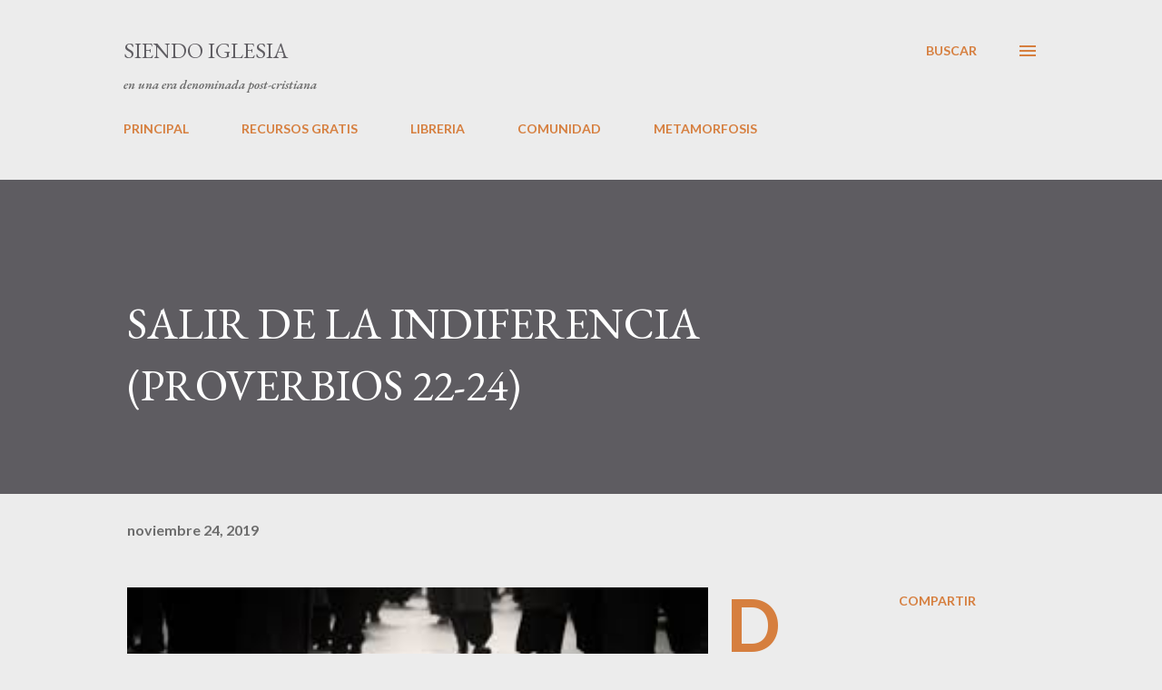

--- FILE ---
content_type: text/html; charset=UTF-8
request_url: http://www.siendoiglesia.com/2019/11/salir-de-la-indiferencia-proverbios-22.html
body_size: 31279
content:
<!DOCTYPE html>
<html dir='ltr' lang='es'>
<head>
<meta content='width=device-width, initial-scale=1' name='viewport'/>
<title>SALIR DE LA INDIFERENCIA (PROVERBIOS 22-24)</title>
<meta content='text/html; charset=UTF-8' http-equiv='Content-Type'/>
<!-- Chrome, Firefox OS and Opera -->
<meta content='#ececec' name='theme-color'/>
<!-- Windows Phone -->
<meta content='#ececec' name='msapplication-navbutton-color'/>
<meta content='blogger' name='generator'/>
<link href='http://www.siendoiglesia.com/favicon.ico' rel='icon' type='image/x-icon'/>
<link href='http://www.siendoiglesia.com/2019/11/salir-de-la-indiferencia-proverbios-22.html' rel='canonical'/>
<link rel="alternate" type="application/atom+xml" title="SIENDO IGLESIA - Atom" href="http://www.siendoiglesia.com/feeds/posts/default" />
<link rel="alternate" type="application/rss+xml" title="SIENDO IGLESIA - RSS" href="http://www.siendoiglesia.com/feeds/posts/default?alt=rss" />
<link rel="service.post" type="application/atom+xml" title="SIENDO IGLESIA - Atom" href="https://www.blogger.com/feeds/6875373455098835129/posts/default" />

<link rel="alternate" type="application/atom+xml" title="SIENDO IGLESIA - Atom" href="http://www.siendoiglesia.com/feeds/8491857009288383612/comments/default" />
<!--Can't find substitution for tag [blog.ieCssRetrofitLinks]-->
<link href='https://blogger.googleusercontent.com/img/b/R29vZ2xl/AVvXsEicyZz4BZNJONxle6EBhcT_O3eL7i0ktLKYQze7UI1A6lYB1Q4QzVTqOcHJXfvue4exZDES-ww60O8tL5XoSWyIoxQbKsumGCBtCAJrqpQqDzpvhRlkbsvb6OU8JS0gJcsGOcyE-O33zWOs/s640/download.jpg' rel='image_src'/>
<meta content='http://www.siendoiglesia.com/2019/11/salir-de-la-indiferencia-proverbios-22.html' property='og:url'/>
<meta content='SALIR DE LA INDIFERENCIA (PROVERBIOS 22-24)' property='og:title'/>
<meta content='Blog sobre los retos de ser iglesia en el siglo XXI' property='og:description'/>
<meta content='https://blogger.googleusercontent.com/img/b/R29vZ2xl/AVvXsEicyZz4BZNJONxle6EBhcT_O3eL7i0ktLKYQze7UI1A6lYB1Q4QzVTqOcHJXfvue4exZDES-ww60O8tL5XoSWyIoxQbKsumGCBtCAJrqpQqDzpvhRlkbsvb6OU8JS0gJcsGOcyE-O33zWOs/w1200-h630-p-k-no-nu/download.jpg' property='og:image'/>
<style type='text/css'>@font-face{font-family:'EB Garamond';font-style:italic;font-weight:600;font-display:swap;src:url(//fonts.gstatic.com/s/ebgaramond/v32/SlGFmQSNjdsmc35JDF1K5GRwUjcdlttVFm-rI7diR79wU6i1hGFJRvzr2Q.woff2)format('woff2');unicode-range:U+0460-052F,U+1C80-1C8A,U+20B4,U+2DE0-2DFF,U+A640-A69F,U+FE2E-FE2F;}@font-face{font-family:'EB Garamond';font-style:italic;font-weight:600;font-display:swap;src:url(//fonts.gstatic.com/s/ebgaramond/v32/SlGFmQSNjdsmc35JDF1K5GRwUjcdlttVFm-rI7diR795U6i1hGFJRvzr2Q.woff2)format('woff2');unicode-range:U+0301,U+0400-045F,U+0490-0491,U+04B0-04B1,U+2116;}@font-face{font-family:'EB Garamond';font-style:italic;font-weight:600;font-display:swap;src:url(//fonts.gstatic.com/s/ebgaramond/v32/SlGFmQSNjdsmc35JDF1K5GRwUjcdlttVFm-rI7diR79xU6i1hGFJRvzr2Q.woff2)format('woff2');unicode-range:U+1F00-1FFF;}@font-face{font-family:'EB Garamond';font-style:italic;font-weight:600;font-display:swap;src:url(//fonts.gstatic.com/s/ebgaramond/v32/SlGFmQSNjdsmc35JDF1K5GRwUjcdlttVFm-rI7diR79-U6i1hGFJRvzr2Q.woff2)format('woff2');unicode-range:U+0370-0377,U+037A-037F,U+0384-038A,U+038C,U+038E-03A1,U+03A3-03FF;}@font-face{font-family:'EB Garamond';font-style:italic;font-weight:600;font-display:swap;src:url(//fonts.gstatic.com/s/ebgaramond/v32/SlGFmQSNjdsmc35JDF1K5GRwUjcdlttVFm-rI7diR79yU6i1hGFJRvzr2Q.woff2)format('woff2');unicode-range:U+0102-0103,U+0110-0111,U+0128-0129,U+0168-0169,U+01A0-01A1,U+01AF-01B0,U+0300-0301,U+0303-0304,U+0308-0309,U+0323,U+0329,U+1EA0-1EF9,U+20AB;}@font-face{font-family:'EB Garamond';font-style:italic;font-weight:600;font-display:swap;src:url(//fonts.gstatic.com/s/ebgaramond/v32/SlGFmQSNjdsmc35JDF1K5GRwUjcdlttVFm-rI7diR79zU6i1hGFJRvzr2Q.woff2)format('woff2');unicode-range:U+0100-02BA,U+02BD-02C5,U+02C7-02CC,U+02CE-02D7,U+02DD-02FF,U+0304,U+0308,U+0329,U+1D00-1DBF,U+1E00-1E9F,U+1EF2-1EFF,U+2020,U+20A0-20AB,U+20AD-20C0,U+2113,U+2C60-2C7F,U+A720-A7FF;}@font-face{font-family:'EB Garamond';font-style:italic;font-weight:600;font-display:swap;src:url(//fonts.gstatic.com/s/ebgaramond/v32/SlGFmQSNjdsmc35JDF1K5GRwUjcdlttVFm-rI7diR799U6i1hGFJRvw.woff2)format('woff2');unicode-range:U+0000-00FF,U+0131,U+0152-0153,U+02BB-02BC,U+02C6,U+02DA,U+02DC,U+0304,U+0308,U+0329,U+2000-206F,U+20AC,U+2122,U+2191,U+2193,U+2212,U+2215,U+FEFF,U+FFFD;}@font-face{font-family:'EB Garamond';font-style:normal;font-weight:400;font-display:swap;src:url(//fonts.gstatic.com/s/ebgaramond/v32/SlGDmQSNjdsmc35JDF1K5E55YMjF_7DPuGi-6_RkCY9_WamXgHlIbvw.woff2)format('woff2');unicode-range:U+0460-052F,U+1C80-1C8A,U+20B4,U+2DE0-2DFF,U+A640-A69F,U+FE2E-FE2F;}@font-face{font-family:'EB Garamond';font-style:normal;font-weight:400;font-display:swap;src:url(//fonts.gstatic.com/s/ebgaramond/v32/SlGDmQSNjdsmc35JDF1K5E55YMjF_7DPuGi-6_RkAI9_WamXgHlIbvw.woff2)format('woff2');unicode-range:U+0301,U+0400-045F,U+0490-0491,U+04B0-04B1,U+2116;}@font-face{font-family:'EB Garamond';font-style:normal;font-weight:400;font-display:swap;src:url(//fonts.gstatic.com/s/ebgaramond/v32/SlGDmQSNjdsmc35JDF1K5E55YMjF_7DPuGi-6_RkCI9_WamXgHlIbvw.woff2)format('woff2');unicode-range:U+1F00-1FFF;}@font-face{font-family:'EB Garamond';font-style:normal;font-weight:400;font-display:swap;src:url(//fonts.gstatic.com/s/ebgaramond/v32/SlGDmQSNjdsmc35JDF1K5E55YMjF_7DPuGi-6_RkB49_WamXgHlIbvw.woff2)format('woff2');unicode-range:U+0370-0377,U+037A-037F,U+0384-038A,U+038C,U+038E-03A1,U+03A3-03FF;}@font-face{font-family:'EB Garamond';font-style:normal;font-weight:400;font-display:swap;src:url(//fonts.gstatic.com/s/ebgaramond/v32/SlGDmQSNjdsmc35JDF1K5E55YMjF_7DPuGi-6_RkC49_WamXgHlIbvw.woff2)format('woff2');unicode-range:U+0102-0103,U+0110-0111,U+0128-0129,U+0168-0169,U+01A0-01A1,U+01AF-01B0,U+0300-0301,U+0303-0304,U+0308-0309,U+0323,U+0329,U+1EA0-1EF9,U+20AB;}@font-face{font-family:'EB Garamond';font-style:normal;font-weight:400;font-display:swap;src:url(//fonts.gstatic.com/s/ebgaramond/v32/SlGDmQSNjdsmc35JDF1K5E55YMjF_7DPuGi-6_RkCo9_WamXgHlIbvw.woff2)format('woff2');unicode-range:U+0100-02BA,U+02BD-02C5,U+02C7-02CC,U+02CE-02D7,U+02DD-02FF,U+0304,U+0308,U+0329,U+1D00-1DBF,U+1E00-1E9F,U+1EF2-1EFF,U+2020,U+20A0-20AB,U+20AD-20C0,U+2113,U+2C60-2C7F,U+A720-A7FF;}@font-face{font-family:'EB Garamond';font-style:normal;font-weight:400;font-display:swap;src:url(//fonts.gstatic.com/s/ebgaramond/v32/SlGDmQSNjdsmc35JDF1K5E55YMjF_7DPuGi-6_RkBI9_WamXgHlI.woff2)format('woff2');unicode-range:U+0000-00FF,U+0131,U+0152-0153,U+02BB-02BC,U+02C6,U+02DA,U+02DC,U+0304,U+0308,U+0329,U+2000-206F,U+20AC,U+2122,U+2191,U+2193,U+2212,U+2215,U+FEFF,U+FFFD;}@font-face{font-family:'Lato';font-style:normal;font-weight:400;font-display:swap;src:url(//fonts.gstatic.com/s/lato/v25/S6uyw4BMUTPHjxAwXiWtFCfQ7A.woff2)format('woff2');unicode-range:U+0100-02BA,U+02BD-02C5,U+02C7-02CC,U+02CE-02D7,U+02DD-02FF,U+0304,U+0308,U+0329,U+1D00-1DBF,U+1E00-1E9F,U+1EF2-1EFF,U+2020,U+20A0-20AB,U+20AD-20C0,U+2113,U+2C60-2C7F,U+A720-A7FF;}@font-face{font-family:'Lato';font-style:normal;font-weight:400;font-display:swap;src:url(//fonts.gstatic.com/s/lato/v25/S6uyw4BMUTPHjx4wXiWtFCc.woff2)format('woff2');unicode-range:U+0000-00FF,U+0131,U+0152-0153,U+02BB-02BC,U+02C6,U+02DA,U+02DC,U+0304,U+0308,U+0329,U+2000-206F,U+20AC,U+2122,U+2191,U+2193,U+2212,U+2215,U+FEFF,U+FFFD;}@font-face{font-family:'Lato';font-style:normal;font-weight:700;font-display:swap;src:url(//fonts.gstatic.com/s/lato/v25/S6u9w4BMUTPHh6UVSwaPGQ3q5d0N7w.woff2)format('woff2');unicode-range:U+0100-02BA,U+02BD-02C5,U+02C7-02CC,U+02CE-02D7,U+02DD-02FF,U+0304,U+0308,U+0329,U+1D00-1DBF,U+1E00-1E9F,U+1EF2-1EFF,U+2020,U+20A0-20AB,U+20AD-20C0,U+2113,U+2C60-2C7F,U+A720-A7FF;}@font-face{font-family:'Lato';font-style:normal;font-weight:700;font-display:swap;src:url(//fonts.gstatic.com/s/lato/v25/S6u9w4BMUTPHh6UVSwiPGQ3q5d0.woff2)format('woff2');unicode-range:U+0000-00FF,U+0131,U+0152-0153,U+02BB-02BC,U+02C6,U+02DA,U+02DC,U+0304,U+0308,U+0329,U+2000-206F,U+20AC,U+2122,U+2191,U+2193,U+2212,U+2215,U+FEFF,U+FFFD;}@font-face{font-family:'Open Sans';font-style:normal;font-weight:600;font-stretch:100%;font-display:swap;src:url(//fonts.gstatic.com/s/opensans/v44/memSYaGs126MiZpBA-UvWbX2vVnXBbObj2OVZyOOSr4dVJWUgsgH1x4taVIUwaEQbjB_mQ.woff2)format('woff2');unicode-range:U+0460-052F,U+1C80-1C8A,U+20B4,U+2DE0-2DFF,U+A640-A69F,U+FE2E-FE2F;}@font-face{font-family:'Open Sans';font-style:normal;font-weight:600;font-stretch:100%;font-display:swap;src:url(//fonts.gstatic.com/s/opensans/v44/memSYaGs126MiZpBA-UvWbX2vVnXBbObj2OVZyOOSr4dVJWUgsgH1x4kaVIUwaEQbjB_mQ.woff2)format('woff2');unicode-range:U+0301,U+0400-045F,U+0490-0491,U+04B0-04B1,U+2116;}@font-face{font-family:'Open Sans';font-style:normal;font-weight:600;font-stretch:100%;font-display:swap;src:url(//fonts.gstatic.com/s/opensans/v44/memSYaGs126MiZpBA-UvWbX2vVnXBbObj2OVZyOOSr4dVJWUgsgH1x4saVIUwaEQbjB_mQ.woff2)format('woff2');unicode-range:U+1F00-1FFF;}@font-face{font-family:'Open Sans';font-style:normal;font-weight:600;font-stretch:100%;font-display:swap;src:url(//fonts.gstatic.com/s/opensans/v44/memSYaGs126MiZpBA-UvWbX2vVnXBbObj2OVZyOOSr4dVJWUgsgH1x4jaVIUwaEQbjB_mQ.woff2)format('woff2');unicode-range:U+0370-0377,U+037A-037F,U+0384-038A,U+038C,U+038E-03A1,U+03A3-03FF;}@font-face{font-family:'Open Sans';font-style:normal;font-weight:600;font-stretch:100%;font-display:swap;src:url(//fonts.gstatic.com/s/opensans/v44/memSYaGs126MiZpBA-UvWbX2vVnXBbObj2OVZyOOSr4dVJWUgsgH1x4iaVIUwaEQbjB_mQ.woff2)format('woff2');unicode-range:U+0307-0308,U+0590-05FF,U+200C-2010,U+20AA,U+25CC,U+FB1D-FB4F;}@font-face{font-family:'Open Sans';font-style:normal;font-weight:600;font-stretch:100%;font-display:swap;src:url(//fonts.gstatic.com/s/opensans/v44/memSYaGs126MiZpBA-UvWbX2vVnXBbObj2OVZyOOSr4dVJWUgsgH1x5caVIUwaEQbjB_mQ.woff2)format('woff2');unicode-range:U+0302-0303,U+0305,U+0307-0308,U+0310,U+0312,U+0315,U+031A,U+0326-0327,U+032C,U+032F-0330,U+0332-0333,U+0338,U+033A,U+0346,U+034D,U+0391-03A1,U+03A3-03A9,U+03B1-03C9,U+03D1,U+03D5-03D6,U+03F0-03F1,U+03F4-03F5,U+2016-2017,U+2034-2038,U+203C,U+2040,U+2043,U+2047,U+2050,U+2057,U+205F,U+2070-2071,U+2074-208E,U+2090-209C,U+20D0-20DC,U+20E1,U+20E5-20EF,U+2100-2112,U+2114-2115,U+2117-2121,U+2123-214F,U+2190,U+2192,U+2194-21AE,U+21B0-21E5,U+21F1-21F2,U+21F4-2211,U+2213-2214,U+2216-22FF,U+2308-230B,U+2310,U+2319,U+231C-2321,U+2336-237A,U+237C,U+2395,U+239B-23B7,U+23D0,U+23DC-23E1,U+2474-2475,U+25AF,U+25B3,U+25B7,U+25BD,U+25C1,U+25CA,U+25CC,U+25FB,U+266D-266F,U+27C0-27FF,U+2900-2AFF,U+2B0E-2B11,U+2B30-2B4C,U+2BFE,U+3030,U+FF5B,U+FF5D,U+1D400-1D7FF,U+1EE00-1EEFF;}@font-face{font-family:'Open Sans';font-style:normal;font-weight:600;font-stretch:100%;font-display:swap;src:url(//fonts.gstatic.com/s/opensans/v44/memSYaGs126MiZpBA-UvWbX2vVnXBbObj2OVZyOOSr4dVJWUgsgH1x5OaVIUwaEQbjB_mQ.woff2)format('woff2');unicode-range:U+0001-000C,U+000E-001F,U+007F-009F,U+20DD-20E0,U+20E2-20E4,U+2150-218F,U+2190,U+2192,U+2194-2199,U+21AF,U+21E6-21F0,U+21F3,U+2218-2219,U+2299,U+22C4-22C6,U+2300-243F,U+2440-244A,U+2460-24FF,U+25A0-27BF,U+2800-28FF,U+2921-2922,U+2981,U+29BF,U+29EB,U+2B00-2BFF,U+4DC0-4DFF,U+FFF9-FFFB,U+10140-1018E,U+10190-1019C,U+101A0,U+101D0-101FD,U+102E0-102FB,U+10E60-10E7E,U+1D2C0-1D2D3,U+1D2E0-1D37F,U+1F000-1F0FF,U+1F100-1F1AD,U+1F1E6-1F1FF,U+1F30D-1F30F,U+1F315,U+1F31C,U+1F31E,U+1F320-1F32C,U+1F336,U+1F378,U+1F37D,U+1F382,U+1F393-1F39F,U+1F3A7-1F3A8,U+1F3AC-1F3AF,U+1F3C2,U+1F3C4-1F3C6,U+1F3CA-1F3CE,U+1F3D4-1F3E0,U+1F3ED,U+1F3F1-1F3F3,U+1F3F5-1F3F7,U+1F408,U+1F415,U+1F41F,U+1F426,U+1F43F,U+1F441-1F442,U+1F444,U+1F446-1F449,U+1F44C-1F44E,U+1F453,U+1F46A,U+1F47D,U+1F4A3,U+1F4B0,U+1F4B3,U+1F4B9,U+1F4BB,U+1F4BF,U+1F4C8-1F4CB,U+1F4D6,U+1F4DA,U+1F4DF,U+1F4E3-1F4E6,U+1F4EA-1F4ED,U+1F4F7,U+1F4F9-1F4FB,U+1F4FD-1F4FE,U+1F503,U+1F507-1F50B,U+1F50D,U+1F512-1F513,U+1F53E-1F54A,U+1F54F-1F5FA,U+1F610,U+1F650-1F67F,U+1F687,U+1F68D,U+1F691,U+1F694,U+1F698,U+1F6AD,U+1F6B2,U+1F6B9-1F6BA,U+1F6BC,U+1F6C6-1F6CF,U+1F6D3-1F6D7,U+1F6E0-1F6EA,U+1F6F0-1F6F3,U+1F6F7-1F6FC,U+1F700-1F7FF,U+1F800-1F80B,U+1F810-1F847,U+1F850-1F859,U+1F860-1F887,U+1F890-1F8AD,U+1F8B0-1F8BB,U+1F8C0-1F8C1,U+1F900-1F90B,U+1F93B,U+1F946,U+1F984,U+1F996,U+1F9E9,U+1FA00-1FA6F,U+1FA70-1FA7C,U+1FA80-1FA89,U+1FA8F-1FAC6,U+1FACE-1FADC,U+1FADF-1FAE9,U+1FAF0-1FAF8,U+1FB00-1FBFF;}@font-face{font-family:'Open Sans';font-style:normal;font-weight:600;font-stretch:100%;font-display:swap;src:url(//fonts.gstatic.com/s/opensans/v44/memSYaGs126MiZpBA-UvWbX2vVnXBbObj2OVZyOOSr4dVJWUgsgH1x4vaVIUwaEQbjB_mQ.woff2)format('woff2');unicode-range:U+0102-0103,U+0110-0111,U+0128-0129,U+0168-0169,U+01A0-01A1,U+01AF-01B0,U+0300-0301,U+0303-0304,U+0308-0309,U+0323,U+0329,U+1EA0-1EF9,U+20AB;}@font-face{font-family:'Open Sans';font-style:normal;font-weight:600;font-stretch:100%;font-display:swap;src:url(//fonts.gstatic.com/s/opensans/v44/memSYaGs126MiZpBA-UvWbX2vVnXBbObj2OVZyOOSr4dVJWUgsgH1x4uaVIUwaEQbjB_mQ.woff2)format('woff2');unicode-range:U+0100-02BA,U+02BD-02C5,U+02C7-02CC,U+02CE-02D7,U+02DD-02FF,U+0304,U+0308,U+0329,U+1D00-1DBF,U+1E00-1E9F,U+1EF2-1EFF,U+2020,U+20A0-20AB,U+20AD-20C0,U+2113,U+2C60-2C7F,U+A720-A7FF;}@font-face{font-family:'Open Sans';font-style:normal;font-weight:600;font-stretch:100%;font-display:swap;src:url(//fonts.gstatic.com/s/opensans/v44/memSYaGs126MiZpBA-UvWbX2vVnXBbObj2OVZyOOSr4dVJWUgsgH1x4gaVIUwaEQbjA.woff2)format('woff2');unicode-range:U+0000-00FF,U+0131,U+0152-0153,U+02BB-02BC,U+02C6,U+02DA,U+02DC,U+0304,U+0308,U+0329,U+2000-206F,U+20AC,U+2122,U+2191,U+2193,U+2212,U+2215,U+FEFF,U+FFFD;}</style>
<style id='page-skin-1' type='text/css'><!--
/*! normalize.css v3.0.1 | MIT License | git.io/normalize */html{font-family:sans-serif;-ms-text-size-adjust:100%;-webkit-text-size-adjust:100%}body{margin:0}article,aside,details,figcaption,figure,footer,header,hgroup,main,nav,section,summary{display:block}audio,canvas,progress,video{display:inline-block;vertical-align:baseline}audio:not([controls]){display:none;height:0}[hidden],template{display:none}a{background:transparent}a:active,a:hover{outline:0}abbr[title]{border-bottom:1px dotted}b,strong{font-weight:bold}dfn{font-style:italic}h1{font-size:2em;margin:.67em 0}mark{background:#ff0;color:#000}small{font-size:80%}sub,sup{font-size:75%;line-height:0;position:relative;vertical-align:baseline}sup{top:-0.5em}sub{bottom:-0.25em}img{border:0}svg:not(:root){overflow:hidden}figure{margin:1em 40px}hr{-moz-box-sizing:content-box;box-sizing:content-box;height:0}pre{overflow:auto}code,kbd,pre,samp{font-family:monospace,monospace;font-size:1em}button,input,optgroup,select,textarea{color:inherit;font:inherit;margin:0}button{overflow:visible}button,select{text-transform:none}button,html input[type="button"],input[type="reset"],input[type="submit"]{-webkit-appearance:button;cursor:pointer}button[disabled],html input[disabled]{cursor:default}button::-moz-focus-inner,input::-moz-focus-inner{border:0;padding:0}input{line-height:normal}input[type="checkbox"],input[type="radio"]{box-sizing:border-box;padding:0}input[type="number"]::-webkit-inner-spin-button,input[type="number"]::-webkit-outer-spin-button{height:auto}input[type="search"]{-webkit-appearance:textfield;-moz-box-sizing:content-box;-webkit-box-sizing:content-box;box-sizing:content-box}input[type="search"]::-webkit-search-cancel-button,input[type="search"]::-webkit-search-decoration{-webkit-appearance:none}fieldset{border:1px solid #c0c0c0;margin:0 2px;padding:.35em .625em .75em}legend{border:0;padding:0}textarea{overflow:auto}optgroup{font-weight:bold}table{border-collapse:collapse;border-spacing:0}td,th{padding:0}
body{
overflow-wrap:break-word;
word-break:break-word;
word-wrap:break-word
}
.hidden{
display:none
}
.invisible{
visibility:hidden
}
.container::after,.float-container::after{
clear:both;
content:"";
display:table
}
.clearboth{
clear:both
}
#comments .comment .comment-actions,.subscribe-popup .FollowByEmail .follow-by-email-submit,.widget.Profile .profile-link{
background:0 0;
border:0;
box-shadow:none;
color:#d67f3f;
cursor:pointer;
font-size:14px;
font-weight:700;
outline:0;
text-decoration:none;
text-transform:uppercase;
width:auto
}
.dim-overlay{
background-color:rgba(0,0,0,.54);
height:100vh;
left:0;
position:fixed;
top:0;
width:100%
}
#sharing-dim-overlay{
background-color:transparent
}
input::-ms-clear{
display:none
}
.blogger-logo,.svg-icon-24.blogger-logo{
fill:#ff9800;
opacity:1
}
.loading-spinner-large{
-webkit-animation:mspin-rotate 1.568s infinite linear;
animation:mspin-rotate 1.568s infinite linear;
height:48px;
overflow:hidden;
position:absolute;
width:48px;
z-index:200
}
.loading-spinner-large>div{
-webkit-animation:mspin-revrot 5332ms infinite steps(4);
animation:mspin-revrot 5332ms infinite steps(4)
}
.loading-spinner-large>div>div{
-webkit-animation:mspin-singlecolor-large-film 1333ms infinite steps(81);
animation:mspin-singlecolor-large-film 1333ms infinite steps(81);
background-size:100%;
height:48px;
width:3888px
}
.mspin-black-large>div>div,.mspin-grey_54-large>div>div{
background-image:url(https://www.blogblog.com/indie/mspin_black_large.svg)
}
.mspin-white-large>div>div{
background-image:url(https://www.blogblog.com/indie/mspin_white_large.svg)
}
.mspin-grey_54-large{
opacity:.54
}
@-webkit-keyframes mspin-singlecolor-large-film{
from{
-webkit-transform:translateX(0);
transform:translateX(0)
}
to{
-webkit-transform:translateX(-3888px);
transform:translateX(-3888px)
}
}
@keyframes mspin-singlecolor-large-film{
from{
-webkit-transform:translateX(0);
transform:translateX(0)
}
to{
-webkit-transform:translateX(-3888px);
transform:translateX(-3888px)
}
}
@-webkit-keyframes mspin-rotate{
from{
-webkit-transform:rotate(0);
transform:rotate(0)
}
to{
-webkit-transform:rotate(360deg);
transform:rotate(360deg)
}
}
@keyframes mspin-rotate{
from{
-webkit-transform:rotate(0);
transform:rotate(0)
}
to{
-webkit-transform:rotate(360deg);
transform:rotate(360deg)
}
}
@-webkit-keyframes mspin-revrot{
from{
-webkit-transform:rotate(0);
transform:rotate(0)
}
to{
-webkit-transform:rotate(-360deg);
transform:rotate(-360deg)
}
}
@keyframes mspin-revrot{
from{
-webkit-transform:rotate(0);
transform:rotate(0)
}
to{
-webkit-transform:rotate(-360deg);
transform:rotate(-360deg)
}
}
.skip-navigation{
background-color:#fff;
box-sizing:border-box;
color:#000;
display:block;
height:0;
left:0;
line-height:50px;
overflow:hidden;
padding-top:0;
position:fixed;
text-align:center;
top:0;
-webkit-transition:box-shadow .3s,height .3s,padding-top .3s;
transition:box-shadow .3s,height .3s,padding-top .3s;
width:100%;
z-index:900
}
.skip-navigation:focus{
box-shadow:0 4px 5px 0 rgba(0,0,0,.14),0 1px 10px 0 rgba(0,0,0,.12),0 2px 4px -1px rgba(0,0,0,.2);
height:50px
}
#main{
outline:0
}
.main-heading{
position:absolute;
clip:rect(1px,1px,1px,1px);
padding:0;
border:0;
height:1px;
width:1px;
overflow:hidden
}
.Attribution{
margin-top:1em;
text-align:center
}
.Attribution .blogger img,.Attribution .blogger svg{
vertical-align:bottom
}
.Attribution .blogger img{
margin-right:.5em
}
.Attribution div{
line-height:24px;
margin-top:.5em
}
.Attribution .copyright,.Attribution .image-attribution{
font-size:.7em;
margin-top:1.5em
}
.BLOG_mobile_video_class{
display:none
}
.bg-photo{
background-attachment:scroll!important
}
body .CSS_LIGHTBOX{
z-index:900
}
.extendable .show-less,.extendable .show-more{
border-color:#d67f3f;
color:#d67f3f;
margin-top:8px
}
.extendable .show-less.hidden,.extendable .show-more.hidden{
display:none
}
.inline-ad{
display:none;
max-width:100%;
overflow:hidden
}
.adsbygoogle{
display:block
}
#cookieChoiceInfo{
bottom:0;
top:auto
}
iframe.b-hbp-video{
border:0
}
.post-body img{
max-width:100%
}
.post-body iframe{
max-width:100%
}
.post-body a[imageanchor="1"]{
display:inline-block
}
.byline{
margin-right:1em
}
.byline:last-child{
margin-right:0
}
.link-copied-dialog{
max-width:520px;
outline:0
}
.link-copied-dialog .modal-dialog-buttons{
margin-top:8px
}
.link-copied-dialog .goog-buttonset-default{
background:0 0;
border:0
}
.link-copied-dialog .goog-buttonset-default:focus{
outline:0
}
.paging-control-container{
margin-bottom:16px
}
.paging-control-container .paging-control{
display:inline-block
}
.paging-control-container .comment-range-text::after,.paging-control-container .paging-control{
color:#d67f3f
}
.paging-control-container .comment-range-text,.paging-control-container .paging-control{
margin-right:8px
}
.paging-control-container .comment-range-text::after,.paging-control-container .paging-control::after{
content:"\b7";
cursor:default;
padding-left:8px;
pointer-events:none
}
.paging-control-container .comment-range-text:last-child::after,.paging-control-container .paging-control:last-child::after{
content:none
}
.byline.reactions iframe{
height:20px
}
.b-notification{
color:#000;
background-color:#fff;
border-bottom:solid 1px #000;
box-sizing:border-box;
padding:16px 32px;
text-align:center
}
.b-notification.visible{
-webkit-transition:margin-top .3s cubic-bezier(.4,0,.2,1);
transition:margin-top .3s cubic-bezier(.4,0,.2,1)
}
.b-notification.invisible{
position:absolute
}
.b-notification-close{
position:absolute;
right:8px;
top:8px
}
.no-posts-message{
line-height:40px;
text-align:center
}
@media screen and (max-width:968px){
body.item-view .post-body a[imageanchor="1"][style*="float: left;"],body.item-view .post-body a[imageanchor="1"][style*="float: right;"]{
float:none!important;
clear:none!important
}
body.item-view .post-body a[imageanchor="1"] img{
display:block;
height:auto;
margin:0 auto
}
body.item-view .post-body>.separator:first-child>a[imageanchor="1"]:first-child{
margin-top:20px
}
.post-body a[imageanchor]{
display:block
}
body.item-view .post-body a[imageanchor="1"]{
margin-left:0!important;
margin-right:0!important
}
body.item-view .post-body a[imageanchor="1"]+a[imageanchor="1"]{
margin-top:16px
}
}
.item-control{
display:none
}
#comments{
border-top:1px dashed rgba(0,0,0,.54);
margin-top:20px;
padding:20px
}
#comments .comment-thread ol{
margin:0;
padding-left:0;
padding-left:0
}
#comments .comment .comment-replybox-single,#comments .comment-thread .comment-replies{
margin-left:60px
}
#comments .comment-thread .thread-count{
display:none
}
#comments .comment{
list-style-type:none;
padding:0 0 30px;
position:relative
}
#comments .comment .comment{
padding-bottom:8px
}
.comment .avatar-image-container{
position:absolute
}
.comment .avatar-image-container img{
border-radius:50%
}
.avatar-image-container svg,.comment .avatar-image-container .avatar-icon{
border-radius:50%;
border:solid 1px #d67f3f;
box-sizing:border-box;
fill:#d67f3f;
height:35px;
margin:0;
padding:7px;
width:35px
}
.comment .comment-block{
margin-top:10px;
margin-left:60px;
padding-bottom:0
}
#comments .comment-author-header-wrapper{
margin-left:40px
}
#comments .comment .thread-expanded .comment-block{
padding-bottom:20px
}
#comments .comment .comment-header .user,#comments .comment .comment-header .user a{
color:#292929;
font-style:normal;
font-weight:700
}
#comments .comment .comment-actions{
bottom:0;
margin-bottom:15px;
position:absolute
}
#comments .comment .comment-actions>*{
margin-right:8px
}
#comments .comment .comment-header .datetime{
bottom:0;
color:rgba(0,0,0,0.54);
display:inline-block;
font-size:13px;
font-style:italic;
margin-left:8px
}
#comments .comment .comment-footer .comment-timestamp a,#comments .comment .comment-header .datetime a{
color:rgba(0,0,0,0.54)
}
#comments .comment .comment-content,.comment .comment-body{
margin-top:12px;
word-break:break-word
}
.comment-body{
margin-bottom:12px
}
#comments.embed[data-num-comments="0"]{
border:0;
margin-top:0;
padding-top:0
}
#comments.embed[data-num-comments="0"] #comment-post-message,#comments.embed[data-num-comments="0"] div.comment-form>p,#comments.embed[data-num-comments="0"] p.comment-footer{
display:none
}
#comment-editor-src{
display:none
}
.comments .comments-content .loadmore.loaded{
max-height:0;
opacity:0;
overflow:hidden
}
.extendable .remaining-items{
height:0;
overflow:hidden;
-webkit-transition:height .3s cubic-bezier(.4,0,.2,1);
transition:height .3s cubic-bezier(.4,0,.2,1)
}
.extendable .remaining-items.expanded{
height:auto
}
.svg-icon-24,.svg-icon-24-button{
cursor:pointer;
height:24px;
width:24px;
min-width:24px
}
.touch-icon{
margin:-12px;
padding:12px
}
.touch-icon:active,.touch-icon:focus{
background-color:rgba(153,153,153,.4);
border-radius:50%
}
svg:not(:root).touch-icon{
overflow:visible
}
html[dir=rtl] .rtl-reversible-icon{
-webkit-transform:scaleX(-1);
-ms-transform:scaleX(-1);
transform:scaleX(-1)
}
.svg-icon-24-button,.touch-icon-button{
background:0 0;
border:0;
margin:0;
outline:0;
padding:0
}
.touch-icon-button .touch-icon:active,.touch-icon-button .touch-icon:focus{
background-color:transparent
}
.touch-icon-button:active .touch-icon,.touch-icon-button:focus .touch-icon{
background-color:rgba(153,153,153,.4);
border-radius:50%
}
.Profile .default-avatar-wrapper .avatar-icon{
border-radius:50%;
border:solid 1px #000000;
box-sizing:border-box;
fill:#000000;
margin:0
}
.Profile .individual .default-avatar-wrapper .avatar-icon{
padding:25px
}
.Profile .individual .avatar-icon,.Profile .individual .profile-img{
height:120px;
width:120px
}
.Profile .team .default-avatar-wrapper .avatar-icon{
padding:8px
}
.Profile .team .avatar-icon,.Profile .team .default-avatar-wrapper,.Profile .team .profile-img{
height:40px;
width:40px
}
.snippet-container{
margin:0;
position:relative;
overflow:hidden
}
.snippet-fade{
bottom:0;
box-sizing:border-box;
position:absolute;
width:96px
}
.snippet-fade{
right:0
}
.snippet-fade:after{
content:"\2026"
}
.snippet-fade:after{
float:right
}
.post-bottom{
-webkit-box-align:center;
-webkit-align-items:center;
-ms-flex-align:center;
align-items:center;
display:-webkit-box;
display:-webkit-flex;
display:-ms-flexbox;
display:flex;
-webkit-flex-wrap:wrap;
-ms-flex-wrap:wrap;
flex-wrap:wrap
}
.post-footer{
-webkit-box-flex:1;
-webkit-flex:1 1 auto;
-ms-flex:1 1 auto;
flex:1 1 auto;
-webkit-flex-wrap:wrap;
-ms-flex-wrap:wrap;
flex-wrap:wrap;
-webkit-box-ordinal-group:2;
-webkit-order:1;
-ms-flex-order:1;
order:1
}
.post-footer>*{
-webkit-box-flex:0;
-webkit-flex:0 1 auto;
-ms-flex:0 1 auto;
flex:0 1 auto
}
.post-footer .byline:last-child{
margin-right:1em
}
.jump-link{
-webkit-box-flex:0;
-webkit-flex:0 0 auto;
-ms-flex:0 0 auto;
flex:0 0 auto;
-webkit-box-ordinal-group:3;
-webkit-order:2;
-ms-flex-order:2;
order:2
}
.centered-top-container.sticky{
left:0;
position:fixed;
right:0;
top:0;
width:auto;
z-index:8;
-webkit-transition-property:opacity,-webkit-transform;
transition-property:opacity,-webkit-transform;
transition-property:transform,opacity;
transition-property:transform,opacity,-webkit-transform;
-webkit-transition-duration:.2s;
transition-duration:.2s;
-webkit-transition-timing-function:cubic-bezier(.4,0,.2,1);
transition-timing-function:cubic-bezier(.4,0,.2,1)
}
.centered-top-placeholder{
display:none
}
.collapsed-header .centered-top-placeholder{
display:block
}
.centered-top-container .Header .replaced h1,.centered-top-placeholder .Header .replaced h1{
display:none
}
.centered-top-container.sticky .Header .replaced h1{
display:block
}
.centered-top-container.sticky .Header .header-widget{
background:0 0
}
.centered-top-container.sticky .Header .header-image-wrapper{
display:none
}
.centered-top-container img,.centered-top-placeholder img{
max-width:100%
}
.collapsible{
-webkit-transition:height .3s cubic-bezier(.4,0,.2,1);
transition:height .3s cubic-bezier(.4,0,.2,1)
}
.collapsible,.collapsible>summary{
display:block;
overflow:hidden
}
.collapsible>:not(summary){
display:none
}
.collapsible[open]>:not(summary){
display:block
}
.collapsible:focus,.collapsible>summary:focus{
outline:0
}
.collapsible>summary{
cursor:pointer;
display:block;
padding:0
}
.collapsible:focus>summary,.collapsible>summary:focus{
background-color:transparent
}
.collapsible>summary::-webkit-details-marker{
display:none
}
.collapsible-title{
-webkit-box-align:center;
-webkit-align-items:center;
-ms-flex-align:center;
align-items:center;
display:-webkit-box;
display:-webkit-flex;
display:-ms-flexbox;
display:flex
}
.collapsible-title .title{
-webkit-box-flex:1;
-webkit-flex:1 1 auto;
-ms-flex:1 1 auto;
flex:1 1 auto;
-webkit-box-ordinal-group:1;
-webkit-order:0;
-ms-flex-order:0;
order:0;
overflow:hidden;
text-overflow:ellipsis;
white-space:nowrap
}
.collapsible-title .chevron-down,.collapsible[open] .collapsible-title .chevron-up{
display:block
}
.collapsible-title .chevron-up,.collapsible[open] .collapsible-title .chevron-down{
display:none
}
.overflowable-container{
max-height:48px;
overflow:hidden;
position:relative
}
.overflow-button{
cursor:pointer
}
#overflowable-dim-overlay{
background:0 0
}
.overflow-popup{
box-shadow:0 2px 2px 0 rgba(0,0,0,.14),0 3px 1px -2px rgba(0,0,0,.2),0 1px 5px 0 rgba(0,0,0,.12);
background-color:#ececec;
left:0;
max-width:calc(100% - 32px);
position:absolute;
top:0;
visibility:hidden;
z-index:101
}
.overflow-popup ul{
list-style:none
}
.overflow-popup .tabs li,.overflow-popup li{
display:block;
height:auto
}
.overflow-popup .tabs li{
padding-left:0;
padding-right:0
}
.overflow-button.hidden,.overflow-popup .tabs li.hidden,.overflow-popup li.hidden{
display:none
}
.ripple{
position:relative
}
.ripple>*{
z-index:1
}
.splash-wrapper{
bottom:0;
left:0;
overflow:hidden;
pointer-events:none;
position:absolute;
right:0;
top:0;
z-index:0
}
.splash{
background:#ccc;
border-radius:100%;
display:block;
opacity:.6;
position:absolute;
-webkit-transform:scale(0);
-ms-transform:scale(0);
transform:scale(0)
}
.splash.animate{
-webkit-animation:ripple-effect .4s linear;
animation:ripple-effect .4s linear
}
@-webkit-keyframes ripple-effect{
100%{
opacity:0;
-webkit-transform:scale(2.5);
transform:scale(2.5)
}
}
@keyframes ripple-effect{
100%{
opacity:0;
-webkit-transform:scale(2.5);
transform:scale(2.5)
}
}
.search{
display:-webkit-box;
display:-webkit-flex;
display:-ms-flexbox;
display:flex;
line-height:24px;
width:24px
}
.search.focused{
width:100%
}
.search.focused .section{
width:100%
}
.search form{
z-index:101
}
.search h3{
display:none
}
.search form{
display:-webkit-box;
display:-webkit-flex;
display:-ms-flexbox;
display:flex;
-webkit-box-flex:1;
-webkit-flex:1 0 0;
-ms-flex:1 0 0px;
flex:1 0 0;
border-bottom:solid 1px transparent;
padding-bottom:8px
}
.search form>*{
display:none
}
.search.focused form>*{
display:block
}
.search .search-input label{
display:none
}
.centered-top-placeholder.cloned .search form{
z-index:30
}
.search.focused form{
border-color:#292929;
position:relative;
width:auto
}
.collapsed-header .centered-top-container .search.focused form{
border-bottom-color:transparent
}
.search-expand{
-webkit-box-flex:0;
-webkit-flex:0 0 auto;
-ms-flex:0 0 auto;
flex:0 0 auto
}
.search-expand-text{
display:none
}
.search-close{
display:inline;
vertical-align:middle
}
.search-input{
-webkit-box-flex:1;
-webkit-flex:1 0 1px;
-ms-flex:1 0 1px;
flex:1 0 1px
}
.search-input input{
background:0 0;
border:0;
box-sizing:border-box;
color:#292929;
display:inline-block;
outline:0;
width:calc(100% - 48px)
}
.search-input input.no-cursor{
color:transparent;
text-shadow:0 0 0 #292929
}
.collapsed-header .centered-top-container .search-action,.collapsed-header .centered-top-container .search-input input{
color:#292929
}
.collapsed-header .centered-top-container .search-input input.no-cursor{
color:transparent;
text-shadow:0 0 0 #292929
}
.collapsed-header .centered-top-container .search-input input.no-cursor:focus,.search-input input.no-cursor:focus{
outline:0
}
.search-focused>*{
visibility:hidden
}
.search-focused .search,.search-focused .search-icon{
visibility:visible
}
.search.focused .search-action{
display:block
}
.search.focused .search-action:disabled{
opacity:.3
}
.sidebar-container{
background-color:#f7f7f7;
max-width:320px;
overflow-y:auto;
-webkit-transition-property:-webkit-transform;
transition-property:-webkit-transform;
transition-property:transform;
transition-property:transform,-webkit-transform;
-webkit-transition-duration:.3s;
transition-duration:.3s;
-webkit-transition-timing-function:cubic-bezier(0,0,.2,1);
transition-timing-function:cubic-bezier(0,0,.2,1);
width:320px;
z-index:101;
-webkit-overflow-scrolling:touch
}
.sidebar-container .navigation{
line-height:0;
padding:16px
}
.sidebar-container .sidebar-back{
cursor:pointer
}
.sidebar-container .widget{
background:0 0;
margin:0 16px;
padding:16px 0
}
.sidebar-container .widget .title{
color:#000000;
margin:0
}
.sidebar-container .widget ul{
list-style:none;
margin:0;
padding:0
}
.sidebar-container .widget ul ul{
margin-left:1em
}
.sidebar-container .widget li{
font-size:16px;
line-height:normal
}
.sidebar-container .widget+.widget{
border-top:1px dashed #000000
}
.BlogArchive li{
margin:16px 0
}
.BlogArchive li:last-child{
margin-bottom:0
}
.Label li a{
display:inline-block
}
.BlogArchive .post-count,.Label .label-count{
float:right;
margin-left:.25em
}
.BlogArchive .post-count::before,.Label .label-count::before{
content:"("
}
.BlogArchive .post-count::after,.Label .label-count::after{
content:")"
}
.widget.Translate .skiptranslate>div{
display:block!important
}
.widget.Profile .profile-link{
display:-webkit-box;
display:-webkit-flex;
display:-ms-flexbox;
display:flex
}
.widget.Profile .team-member .default-avatar-wrapper,.widget.Profile .team-member .profile-img{
-webkit-box-flex:0;
-webkit-flex:0 0 auto;
-ms-flex:0 0 auto;
flex:0 0 auto;
margin-right:1em
}
.widget.Profile .individual .profile-link{
-webkit-box-orient:vertical;
-webkit-box-direction:normal;
-webkit-flex-direction:column;
-ms-flex-direction:column;
flex-direction:column
}
.widget.Profile .team .profile-link .profile-name{
-webkit-align-self:center;
-ms-flex-item-align:center;
align-self:center;
display:block;
-webkit-box-flex:1;
-webkit-flex:1 1 auto;
-ms-flex:1 1 auto;
flex:1 1 auto
}
.dim-overlay{
background-color:rgba(0,0,0,.54);
z-index:100
}
body.sidebar-visible{
overflow-y:hidden
}
@media screen and (max-width:1619px){
.sidebar-container{
bottom:0;
position:fixed;
top:0;
left:auto;
right:0
}
.sidebar-container.sidebar-invisible{
-webkit-transition-timing-function:cubic-bezier(.4,0,.6,1);
transition-timing-function:cubic-bezier(.4,0,.6,1);
-webkit-transform:translateX(320px);
-ms-transform:translateX(320px);
transform:translateX(320px)
}
}
.dialog{
box-shadow:0 2px 2px 0 rgba(0,0,0,.14),0 3px 1px -2px rgba(0,0,0,.2),0 1px 5px 0 rgba(0,0,0,.12);
background:#ececec;
box-sizing:border-box;
color:#292929;
padding:30px;
position:fixed;
text-align:center;
width:calc(100% - 24px);
z-index:101
}
.dialog input[type=email],.dialog input[type=text]{
background-color:transparent;
border:0;
border-bottom:solid 1px rgba(41,41,41,.12);
color:#292929;
display:block;
font-family:Lato, sans-serif;
font-size:16px;
line-height:24px;
margin:auto;
padding-bottom:7px;
outline:0;
text-align:center;
width:100%
}
.dialog input[type=email]::-webkit-input-placeholder,.dialog input[type=text]::-webkit-input-placeholder{
color:#292929
}
.dialog input[type=email]::-moz-placeholder,.dialog input[type=text]::-moz-placeholder{
color:#292929
}
.dialog input[type=email]:-ms-input-placeholder,.dialog input[type=text]:-ms-input-placeholder{
color:#292929
}
.dialog input[type=email]::-ms-input-placeholder,.dialog input[type=text]::-ms-input-placeholder{
color:#292929
}
.dialog input[type=email]::placeholder,.dialog input[type=text]::placeholder{
color:#292929
}
.dialog input[type=email]:focus,.dialog input[type=text]:focus{
border-bottom:solid 2px #d67f3f;
padding-bottom:6px
}
.dialog input.no-cursor{
color:transparent;
text-shadow:0 0 0 #292929
}
.dialog input.no-cursor:focus{
outline:0
}
.dialog input.no-cursor:focus{
outline:0
}
.dialog input[type=submit]{
font-family:Lato, sans-serif
}
.dialog .goog-buttonset-default{
color:#d67f3f
}
.subscribe-popup{
max-width:364px
}
.subscribe-popup h3{
color:#ffffff;
font-size:1.8em;
margin-top:0
}
.subscribe-popup .FollowByEmail h3{
display:none
}
.subscribe-popup .FollowByEmail .follow-by-email-submit{
color:#d67f3f;
display:inline-block;
margin:0 auto;
margin-top:24px;
width:auto;
white-space:normal
}
.subscribe-popup .FollowByEmail .follow-by-email-submit:disabled{
cursor:default;
opacity:.3
}
@media (max-width:800px){
.blog-name div.widget.Subscribe{
margin-bottom:16px
}
body.item-view .blog-name div.widget.Subscribe{
margin:8px auto 16px auto;
width:100%
}
}
body#layout .bg-photo,body#layout .bg-photo-overlay{
display:none
}
body#layout .page_body{
padding:0;
position:relative;
top:0
}
body#layout .page{
display:inline-block;
left:inherit;
position:relative;
vertical-align:top;
width:540px
}
body#layout .centered{
max-width:954px
}
body#layout .navigation{
display:none
}
body#layout .sidebar-container{
display:inline-block;
width:40%
}
body#layout .hamburger-menu,body#layout .search{
display:none
}
.widget.Sharing .sharing-button{
display:none
}
.widget.Sharing .sharing-buttons li{
padding:0
}
.widget.Sharing .sharing-buttons li span{
display:none
}
.post-share-buttons{
position:relative
}
.centered-bottom .share-buttons .svg-icon-24,.share-buttons .svg-icon-24{
fill:#d67f3f
}
.sharing-open.touch-icon-button:active .touch-icon,.sharing-open.touch-icon-button:focus .touch-icon{
background-color:transparent
}
.share-buttons{
background-color:#ececec;
border-radius:2px;
box-shadow:0 2px 2px 0 rgba(0,0,0,.14),0 3px 1px -2px rgba(0,0,0,.2),0 1px 5px 0 rgba(0,0,0,.12);
color:#d67f3f;
list-style:none;
margin:0;
padding:8px 0;
position:absolute;
top:-11px;
min-width:200px;
z-index:101
}
.share-buttons.hidden{
display:none
}
.sharing-button{
background:0 0;
border:0;
margin:0;
outline:0;
padding:0;
cursor:pointer
}
.share-buttons li{
margin:0;
height:48px
}
.share-buttons li:last-child{
margin-bottom:0
}
.share-buttons li .sharing-platform-button{
box-sizing:border-box;
cursor:pointer;
display:block;
height:100%;
margin-bottom:0;
padding:0 16px;
position:relative;
width:100%
}
.share-buttons li .sharing-platform-button:focus,.share-buttons li .sharing-platform-button:hover{
background-color:rgba(128,128,128,.1);
outline:0
}
.share-buttons li svg[class*=" sharing-"],.share-buttons li svg[class^=sharing-]{
position:absolute;
top:10px
}
.share-buttons li span.sharing-platform-button{
position:relative;
top:0
}
.share-buttons li .platform-sharing-text{
display:block;
font-size:16px;
line-height:48px;
white-space:nowrap
}
.share-buttons li .platform-sharing-text{
margin-left:56px
}
.flat-button{
cursor:pointer;
display:inline-block;
font-weight:700;
text-transform:uppercase;
border-radius:2px;
padding:8px;
margin:-8px
}
.flat-icon-button{
background:0 0;
border:0;
margin:0;
outline:0;
padding:0;
margin:-12px;
padding:12px;
cursor:pointer;
box-sizing:content-box;
display:inline-block;
line-height:0
}
.flat-icon-button,.flat-icon-button .splash-wrapper{
border-radius:50%
}
.flat-icon-button .splash.animate{
-webkit-animation-duration:.3s;
animation-duration:.3s
}
h1,h2,h3,h4,h5,h6{
margin:0
}
.post-body h1,.post-body h2,.post-body h3,.post-body h4,.post-body h5,.post-body h6{
margin:1em 0
}
.action-link,a{
color:#d67f3f;
cursor:pointer;
text-decoration:none
}
.action-link:visited,a:visited{
color:#d67f3f
}
.action-link:hover,a:hover{
color:#d67f3f
}
body{
background-color:#ececec;
color:#292929;
font:400 20px Lato, sans-serif;
margin:0 auto
}
.unused{
background:#ececec none repeat scroll top left
}
.dim-overlay{
z-index:100
}
.all-container{
min-height:100vh;
display:-webkit-box;
display:-webkit-flex;
display:-ms-flexbox;
display:flex;
-webkit-box-orient:vertical;
-webkit-box-direction:normal;
-webkit-flex-direction:column;
-ms-flex-direction:column;
flex-direction:column
}
body.sidebar-visible .all-container{
overflow-y:scroll
}
.page{
max-width:1280px;
width:100%
}
.Blog{
padding:0;
padding-left:136px
}
.main_content_container{
-webkit-box-flex:0;
-webkit-flex:0 0 auto;
-ms-flex:0 0 auto;
flex:0 0 auto;
margin:0 auto;
max-width:1600px;
width:100%
}
.centered-top-container{
-webkit-box-flex:0;
-webkit-flex:0 0 auto;
-ms-flex:0 0 auto;
flex:0 0 auto
}
.centered-top,.centered-top-placeholder{
box-sizing:border-box;
width:100%
}
.centered-top{
box-sizing:border-box;
margin:0 auto;
max-width:1280px;
padding:44px 136px 32px 136px;
width:100%
}
.centered-top h3{
color:rgba(0,0,0,0.54);
font:700 14px Lato, sans-serif
}
.centered{
width:100%
}
.centered-top-firstline{
display:-webkit-box;
display:-webkit-flex;
display:-ms-flexbox;
display:flex;
position:relative;
width:100%
}
.main_header_elements{
display:-webkit-box;
display:-webkit-flex;
display:-ms-flexbox;
display:flex;
-webkit-box-flex:0;
-webkit-flex:0 1 auto;
-ms-flex:0 1 auto;
flex:0 1 auto;
-webkit-box-ordinal-group:2;
-webkit-order:1;
-ms-flex-order:1;
order:1;
overflow-x:hidden;
width:100%
}
html[dir=rtl] .main_header_elements{
-webkit-box-ordinal-group:3;
-webkit-order:2;
-ms-flex-order:2;
order:2
}
body.search-view .centered-top.search-focused .blog-name{
display:none
}
.widget.Header img{
max-width:100%
}
.blog-name{
-webkit-box-flex:1;
-webkit-flex:1 1 auto;
-ms-flex:1 1 auto;
flex:1 1 auto;
min-width:0;
-webkit-box-ordinal-group:2;
-webkit-order:1;
-ms-flex-order:1;
order:1;
-webkit-transition:opacity .2s cubic-bezier(.4,0,.2,1);
transition:opacity .2s cubic-bezier(.4,0,.2,1)
}
.subscribe-section-container{
-webkit-box-flex:0;
-webkit-flex:0 0 auto;
-ms-flex:0 0 auto;
flex:0 0 auto;
-webkit-box-ordinal-group:3;
-webkit-order:2;
-ms-flex-order:2;
order:2
}
.search{
-webkit-box-flex:0;
-webkit-flex:0 0 auto;
-ms-flex:0 0 auto;
flex:0 0 auto;
-webkit-box-ordinal-group:4;
-webkit-order:3;
-ms-flex-order:3;
order:3;
line-height:24px
}
.search svg{
margin-bottom:0px;
margin-top:0px;
padding-bottom:0;
padding-top:0
}
.search,.search.focused{
display:block;
width:auto
}
.search .section{
opacity:0;
position:absolute;
right:0;
top:0;
-webkit-transition:opacity .2s cubic-bezier(.4,0,.2,1);
transition:opacity .2s cubic-bezier(.4,0,.2,1)
}
.search-expand{
background:0 0;
border:0;
margin:0;
outline:0;
padding:0;
display:block
}
.search.focused .search-expand{
visibility:hidden
}
.hamburger-menu{
float:right;
height:24px
}
.search-expand,.subscribe-section-container{
margin-left:44px
}
.hamburger-section{
-webkit-box-flex:1;
-webkit-flex:1 0 auto;
-ms-flex:1 0 auto;
flex:1 0 auto;
margin-left:44px;
-webkit-box-ordinal-group:3;
-webkit-order:2;
-ms-flex-order:2;
order:2
}
html[dir=rtl] .hamburger-section{
-webkit-box-ordinal-group:2;
-webkit-order:1;
-ms-flex-order:1;
order:1
}
.search-expand-icon{
display:none
}
.search-expand-text{
display:block
}
.search-input{
width:100%
}
.search-focused .hamburger-section{
visibility:visible
}
.centered-top-secondline .PageList ul{
margin:0;
max-height:288px;
overflow-y:hidden
}
.centered-top-secondline .PageList li{
margin-right:30px
}
.centered-top-secondline .PageList li:first-child a{
padding-left:0
}
.centered-top-secondline .PageList .overflow-popup ul{
overflow-y:auto
}
.centered-top-secondline .PageList .overflow-popup li{
display:block
}
.centered-top-secondline .PageList .overflow-popup li.hidden{
display:none
}
.overflowable-contents li{
display:inline-block;
height:48px
}
.sticky .blog-name{
overflow:hidden
}
.sticky .blog-name .widget.Header h1{
overflow:hidden;
text-overflow:ellipsis;
white-space:nowrap
}
.sticky .blog-name .widget.Header p,.sticky .centered-top-secondline{
display:none
}
.centered-top-container,.centered-top-placeholder{
background:#ececec none repeat scroll top left
}
.centered-top .svg-icon-24{
fill:#d67f3f
}
.blog-name h1,.blog-name h1 a{
color:#5e5c61;
font:400 24px EB Garamond, serif;
line-height:24px;
text-transform:uppercase
}
.widget.Header .header-widget p{
font:400 14px EB Garamond, serif;
font-style:italic;
color:rgba(0,0,0,0.54);
line-height:1.6;
max-width:676px
}
.centered-top .flat-button{
color:#d67f3f;
cursor:pointer;
font:700 14px Lato, sans-serif;
line-height:24px;
text-transform:uppercase;
-webkit-transition:opacity .2s cubic-bezier(.4,0,.2,1);
transition:opacity .2s cubic-bezier(.4,0,.2,1)
}
.subscribe-button{
background:0 0;
border:0;
margin:0;
outline:0;
padding:0;
display:block
}
html[dir=ltr] .search form{
margin-right:12px
}
.search.focused .section{
opacity:1;
margin-right:36px;
width:calc(100% - 36px)
}
.search input{
border:0;
color:rgba(0,0,0,0.54);
font:700 16px Lato, sans-serif;
line-height:24px;
outline:0;
width:100%
}
.search form{
padding-bottom:0
}
.search input[type=submit]{
display:none
}
.search input::-webkit-input-placeholder{
text-transform:uppercase
}
.search input::-moz-placeholder{
text-transform:uppercase
}
.search input:-ms-input-placeholder{
text-transform:uppercase
}
.search input::-ms-input-placeholder{
text-transform:uppercase
}
.search input::placeholder{
text-transform:uppercase
}
.centered-top-secondline .dim-overlay,.search .dim-overlay{
background:0 0
}
.centered-top-secondline .PageList .overflow-button a,.centered-top-secondline .PageList li a{
color:#d67f3f;
font:700 14px Lato, sans-serif;
line-height:48px;
padding:12px
}
.centered-top-secondline .PageList li.selected a{
color:#d67f3f
}
.centered-top-secondline .overflow-popup .PageList li a{
color:#292929
}
.PageList ul{
padding:0
}
.sticky .search form{
border:0
}
.sticky{
box-shadow:0 0 20px 0 rgba(0,0,0,.7)
}
.sticky .centered-top{
padding-bottom:0;
padding-top:0
}
.sticky .blog-name h1,.sticky .search,.sticky .search-expand,.sticky .subscribe-button{
line-height:40px
}
.sticky .hamburger-section,.sticky .search-expand,.sticky .search.focused .search-submit{
-webkit-box-align:center;
-webkit-align-items:center;
-ms-flex-align:center;
align-items:center;
display:-webkit-box;
display:-webkit-flex;
display:-ms-flexbox;
display:flex;
height:40px
}
.subscribe-popup h3{
color:rgba(0,0,0,0.84);
font:700 24px Lato, sans-serif;
margin-bottom:24px
}
.subscribe-popup div.widget.FollowByEmail .follow-by-email-address{
color:rgba(0,0,0,0.84);
font:700 14px Lato, sans-serif
}
.subscribe-popup div.widget.FollowByEmail .follow-by-email-submit{
color:#d67f3f;
font:700 14px Lato, sans-serif;
margin-top:24px
}
.post-content{
-webkit-box-flex:0;
-webkit-flex:0 1 auto;
-ms-flex:0 1 auto;
flex:0 1 auto;
-webkit-box-ordinal-group:2;
-webkit-order:1;
-ms-flex-order:1;
order:1;
margin-right:76px;
max-width:676px;
width:100%
}
.post-filter-message{
background-color:#d67f3f;
color:#ececec;
display:-webkit-box;
display:-webkit-flex;
display:-ms-flexbox;
display:flex;
font:700 16px Lato, sans-serif;
margin:40px 136px 48px 136px;
padding:10px;
position:relative
}
.post-filter-message>*{
-webkit-box-flex:0;
-webkit-flex:0 0 auto;
-ms-flex:0 0 auto;
flex:0 0 auto
}
.post-filter-message .search-query{
font-style:italic;
quotes:"\201c" "\201d" "\2018" "\2019"
}
.post-filter-message .search-query::before{
content:open-quote
}
.post-filter-message .search-query::after{
content:close-quote
}
.post-filter-message div{
display:inline-block
}
.post-filter-message a{
color:#ececec;
display:inline-block;
text-transform:uppercase
}
.post-filter-description{
-webkit-box-flex:1;
-webkit-flex:1 1 auto;
-ms-flex:1 1 auto;
flex:1 1 auto;
margin-right:16px
}
.post-title{
margin-top:0
}
body.feed-view .post-outer-container{
margin-top:85px
}
body.feed-view .feed-message+.post-outer-container,body.feed-view .post-outer-container:first-child{
margin-top:0
}
.post-outer{
display:-webkit-box;
display:-webkit-flex;
display:-ms-flexbox;
display:flex;
position:relative
}
.post-outer .snippet-thumbnail{
-webkit-box-align:center;
-webkit-align-items:center;
-ms-flex-align:center;
align-items:center;
background:#000;
display:-webkit-box;
display:-webkit-flex;
display:-ms-flexbox;
display:flex;
-webkit-box-flex:0;
-webkit-flex:0 0 auto;
-ms-flex:0 0 auto;
flex:0 0 auto;
height:256px;
-webkit-box-pack:center;
-webkit-justify-content:center;
-ms-flex-pack:center;
justify-content:center;
margin-right:136px;
overflow:hidden;
-webkit-box-ordinal-group:3;
-webkit-order:2;
-ms-flex-order:2;
order:2;
position:relative;
width:256px
}
.post-outer .thumbnail-empty{
background:0 0
}
.post-outer .snippet-thumbnail-img{
background-position:center;
background-repeat:no-repeat;
background-size:cover;
width:100%;
height:100%
}
.post-outer .snippet-thumbnail img{
max-height:100%
}
.post-title-container{
margin-bottom:16px
}
.post-bottom{
-webkit-box-align:baseline;
-webkit-align-items:baseline;
-ms-flex-align:baseline;
align-items:baseline;
display:-webkit-box;
display:-webkit-flex;
display:-ms-flexbox;
display:flex;
-webkit-box-pack:justify;
-webkit-justify-content:space-between;
-ms-flex-pack:justify;
justify-content:space-between
}
.post-share-buttons-bottom{
float:left
}
.footer{
-webkit-box-flex:0;
-webkit-flex:0 0 auto;
-ms-flex:0 0 auto;
flex:0 0 auto;
margin:auto auto 0 auto;
padding-bottom:32px;
width:auto
}
.post-header-container{
margin-bottom:12px
}
.post-header-container .post-share-buttons-top{
float:right
}
.post-header-container .post-header{
float:left
}
.byline{
display:inline-block;
margin-bottom:8px
}
.byline,.byline a,.flat-button{
color:#d67f3f;
font:700 14px Lato, sans-serif
}
.flat-button.ripple .splash{
background-color:rgba(214,127,63,.4)
}
.flat-button.ripple:hover{
background-color:rgba(214,127,63,.12)
}
.post-footer .byline{
text-transform:uppercase
}
.post-comment-link{
line-height:1
}
.blog-pager{
float:right;
margin-right:468px;
margin-top:48px
}
.FeaturedPost{
margin-bottom:56px
}
.FeaturedPost h3{
margin:16px 136px 8px 136px
}
.shown-ad{
margin-bottom:85px;
margin-top:85px
}
.shown-ad .inline-ad{
display:block;
max-width:676px
}
body.feed-view .shown-ad:last-child{
display:none
}
.post-title,.post-title a{
color:#3e3f3c;
font:400 44px EB Garamond, serif;
line-height:1.3333333333
}
.feed-message{
color:rgba(0,0,0,0.54);
font:700 16px Lato, sans-serif;
margin-bottom:52px
}
.post-header-container .byline,.post-header-container .byline a{
color:rgba(0,0,0,0.54);
font:700 16px Lato, sans-serif
}
.post-header-container .byline.post-author:not(:last-child)::after{
content:"\b7"
}
.post-header-container .byline.post-author:not(:last-child){
margin-right:0
}
.post-snippet-container{
font:400 20px Lato, sans-serif
}
.sharing-button{
text-transform:uppercase;
word-break:normal
}
.post-outer-container .svg-icon-24{
fill:#d67f3f
}
.post-body{
color:#3e3f3c;
font:400 20px Lato, sans-serif;
line-height:2;
margin-bottom:24px
}
.blog-pager .blog-pager-older-link{
color:#d67f3f;
float:right;
font:700 14px Lato, sans-serif;
text-transform:uppercase
}
.no-posts-message{
margin:32px
}
body.item-view .Blog .post-title-container{
background-color:#5e5c61;
box-sizing:border-box;
margin-bottom:-1px;
padding-bottom:86px;
padding-right:290px;
padding-left:140px;
padding-top:124px;
width:100%
}
body.item-view .Blog .post-title,body.item-view .Blog .post-title a{
color:#ffffff;
font:400 48px EB Garamond, sans-serif;
line-height:1.4166666667;
margin-bottom:0
}
body.item-view .Blog{
margin:0;
margin-bottom:85px;
padding:0
}
body.item-view .Blog .post-content{
margin-right:0;
max-width:none
}
body.item-view .comments,body.item-view .shown-ad,body.item-view .widget.Blog .post-bottom{
margin-bottom:0;
margin-right:400px;
margin-left:140px;
margin-top:0
}
body.item-view .widget.Header header p{
max-width:740px
}
body.item-view .shown-ad{
margin-bottom:24px;
margin-top:24px
}
body.item-view .Blog .post-header-container{
padding-left:140px
}
body.item-view .Blog .post-header-container .post-author-profile-pic-container{
background-color:#5e5c61;
border-top:1px solid #5e5c61;
float:left;
height:84px;
margin-right:24px;
margin-left:-140px;
padding-left:140px
}
body.item-view .Blog .post-author-profile-pic{
max-height:100%
}
body.item-view .Blog .post-header{
float:left;
height:84px
}
body.item-view .Blog .post-header>*{
position:relative;
top:50%;
-webkit-transform:translateY(-50%);
-ms-transform:translateY(-50%);
transform:translateY(-50%)
}
body.item-view .post-body{
color:#292929;
font:400 20px Lato, sans-serif;
line-height:2
}
body.item-view .Blog .post-body-container{
padding-right:290px;
position:relative;
margin-left:140px;
margin-top:20px;
margin-bottom:32px
}
body.item-view .Blog .post-body{
margin-bottom:0;
margin-right:110px
}
body.item-view .Blog .post-body::first-letter{
float:left;
font-size:80px;
font-weight:600;
line-height:1;
margin-right:16px
}
body.item-view .Blog .post-body div[style*="text-align: center"]::first-letter{
float:none;
font-size:inherit;
font-weight:inherit;
line-height:inherit;
margin-right:0
}
body.item-view .Blog .post-body::first-line{
color:#d67f3f
}
body.item-view .Blog .post-body-container .post-sidebar{
right:0;
position:absolute;
top:0;
width:290px
}
body.item-view .Blog .post-body-container .post-sidebar .sharing-button{
display:inline-block
}
.widget.Attribution{
clear:both;
font:600 14px Open Sans, sans-serif;
padding-top:2em
}
.widget.Attribution .blogger{
margin:12px
}
.widget.Attribution svg{
fill:rgba(0, 0, 0, 0.54)
}
body.item-view .PopularPosts{
margin-left:140px
}
body.item-view .PopularPosts .widget-content>ul{
padding-left:0
}
body.item-view .PopularPosts .widget-content>ul>li{
display:block
}
body.item-view .PopularPosts .post-content{
margin-right:76px;
max-width:664px
}
body.item-view .PopularPosts .post:not(:last-child){
margin-bottom:85px
}
body.item-view .post-body-container img{
height:auto;
max-width:100%
}
body.item-view .PopularPosts>.title{
color:rgba(0,0,0,0.54);
font:700 16px Lato, sans-serif;
margin-bottom:36px
}
body.item-view .post-sidebar .post-labels-sidebar{
margin-top:48px;
min-width:150px
}
body.item-view .post-sidebar .post-labels-sidebar h3{
color:#292929;
font:700 14px Lato, sans-serif;
margin-bottom:16px
}
body.item-view .post-sidebar .post-labels-sidebar a{
color:#d67f3f;
display:block;
font:400 14px Lato, sans-serif;
font-style:italic;
line-height:2
}
body.item-view blockquote{
font:italic 600 44px EB Garamond, serif;
font-style:italic;
quotes:"\201c" "\201d" "\2018" "\2019"
}
body.item-view blockquote::before{
content:open-quote
}
body.item-view blockquote::after{
content:close-quote
}
body.item-view .post-bottom{
display:-webkit-box;
display:-webkit-flex;
display:-ms-flexbox;
display:flex;
float:none
}
body.item-view .widget.Blog .post-share-buttons-bottom{
-webkit-box-flex:0;
-webkit-flex:0 1 auto;
-ms-flex:0 1 auto;
flex:0 1 auto;
-webkit-box-ordinal-group:3;
-webkit-order:2;
-ms-flex-order:2;
order:2
}
body.item-view .widget.Blog .post-footer{
line-height:1;
margin-right:24px
}
.widget.Blog body.item-view .post-bottom{
margin-right:0;
margin-bottom:80px
}
body.item-view .post-footer .post-labels .byline-label{
color:#292929;
font:700 14px Lato, sans-serif
}
body.item-view .post-footer .post-labels a{
color:#d67f3f;
display:inline-block;
font:400 14px Lato, sans-serif;
line-height:2
}
body.item-view .post-footer .post-labels a:not(:last-child)::after{
content:", "
}
body.item-view #comments{
border-top:0;
padding:0
}
body.item-view #comments h3.title{
color:rgba(0,0,0,0.54);
font:700 16px Lato, sans-serif;
margin-bottom:48px
}
body.item-view #comments .comment-form h4{
position:absolute;
clip:rect(1px,1px,1px,1px);
padding:0;
border:0;
height:1px;
width:1px;
overflow:hidden
}
.heroPost{
display:-webkit-box;
display:-webkit-flex;
display:-ms-flexbox;
display:flex;
position:relative
}
.widget.Blog .heroPost{
margin-left:-136px
}
.heroPost .big-post-title .post-snippet{
color:#ffffff
}
.heroPost.noimage .post-snippet{
color:#3e3f3c
}
.heroPost .big-post-image-top{
display:none;
background-size:cover;
background-position:center
}
.heroPost .big-post-title{
background-color:#5e5c61;
box-sizing:border-box;
-webkit-box-flex:1;
-webkit-flex:1 1 auto;
-ms-flex:1 1 auto;
flex:1 1 auto;
max-width:888px;
min-width:0;
padding-bottom:84px;
padding-right:76px;
padding-left:136px;
padding-top:76px
}
.heroPost.noimage .big-post-title{
-webkit-box-flex:1;
-webkit-flex:1 0 auto;
-ms-flex:1 0 auto;
flex:1 0 auto;
max-width:480px;
width:480px
}
.heroPost .big-post-title h3{
margin:0 0 24px
}
.heroPost .big-post-title h3 a{
color:#ffffff
}
.heroPost .big-post-title .post-body{
color:#ffffff
}
.heroPost .big-post-title .item-byline{
color:#ffffff;
margin-bottom:24px
}
.heroPost .big-post-title .item-byline .post-timestamp{
display:block
}
.heroPost .big-post-title .item-byline a{
color:#ffffff
}
.heroPost .byline,.heroPost .byline a,.heroPost .flat-button{
color:#ffffff
}
.heroPost .flat-button.ripple .splash{
background-color:rgba(255,255,255,.4)
}
.heroPost .flat-button.ripple:hover{
background-color:rgba(255,255,255,.12)
}
.heroPost .big-post-image{
background-position:center;
background-repeat:no-repeat;
background-size:cover;
-webkit-box-flex:0;
-webkit-flex:0 0 auto;
-ms-flex:0 0 auto;
flex:0 0 auto;
width:392px
}
.heroPost .big-post-text{
background-color:#cccccc;
box-sizing:border-box;
color:#3e3f3c;
-webkit-box-flex:1;
-webkit-flex:1 1 auto;
-ms-flex:1 1 auto;
flex:1 1 auto;
min-width:0;
padding:48px
}
.heroPost .big-post-text .post-snippet-fade{
color:#3e3f3c;
background:-webkit-linear-gradient(right,#cccccc,rgba(204, 204, 204, 0));
background:linear-gradient(to left,#cccccc,rgba(204, 204, 204, 0))
}
.heroPost .big-post-text .byline,.heroPost .big-post-text .byline a,.heroPost .big-post-text .jump-link,.heroPost .big-post-text .sharing-button{
color:#3e3f3c
}
.heroPost .big-post-text .snippet-item::first-letter{
color:#3e3f3c;
float:left;
font-weight:700;
margin-right:12px
}
.sidebar-container{
background-color:#ececec
}
body.sidebar-visible .sidebar-container{
box-shadow:0 0 20px 0 rgba(0,0,0,.7)
}
.sidebar-container .svg-icon-24{
fill:#000000
}
.sidebar-container .navigation .sidebar-back{
float:right
}
.sidebar-container .widget{
padding-right:16px;
margin-right:0;
margin-left:38px
}
.sidebar-container .widget+.widget{
border-top:solid 1px #bdbdbd
}
.sidebar-container .widget .title{
font:400 16px Lato, sans-serif
}
.collapsible{
width:100%
}
.widget.Profile{
border-top:0;
margin:0;
margin-left:38px;
margin-top:24px;
padding-right:0
}
body.sidebar-visible .widget.Profile{
margin-left:0
}
.widget.Profile h2{
display:none
}
.widget.Profile h3.title{
color:#000000;
margin:16px 32px
}
.widget.Profile .individual{
text-align:center
}
.widget.Profile .individual .default-avatar-wrapper .avatar-icon{
margin:auto
}
.widget.Profile .team{
margin-bottom:32px;
margin-left:32px;
margin-right:32px
}
.widget.Profile ul{
list-style:none;
padding:0
}
.widget.Profile li{
margin:10px 0;
text-align:left
}
.widget.Profile .profile-img{
border-radius:50%;
float:none
}
.widget.Profile .profile-info{
margin-bottom:12px
}
.profile-snippet-fade{
background:-webkit-linear-gradient(right,#ececec 0,#ececec 20%,rgba(236, 236, 236, 0) 100%);
background:linear-gradient(to left,#ececec 0,#ececec 20%,rgba(236, 236, 236, 0) 100%);
height:1.7em;
position:absolute;
right:16px;
top:11.7em;
width:96px
}
.profile-snippet-fade::after{
content:"\2026";
float:right
}
.widget.Profile .profile-location{
color:#000000;
font-size:16px;
margin:0;
opacity:.74
}
.widget.Profile .team-member .profile-link::after{
clear:both;
content:"";
display:table
}
.widget.Profile .team-member .profile-name{
word-break:break-word
}
.widget.Profile .profile-datablock .profile-link{
color:#000000;
font:700 16px Lato, sans-serif;
font-size:24px;
text-transform:none;
word-break:break-word
}
.widget.Profile .profile-datablock .profile-link+div{
margin-top:16px!important
}
.widget.Profile .profile-link{
font:700 16px Lato, sans-serif;
font-size:14px
}
.widget.Profile .profile-textblock{
color:#000000;
font-size:14px;
line-height:24px;
margin:0 18px;
opacity:.74;
overflow:hidden;
position:relative;
word-break:break-word
}
.widget.Label .list-label-widget-content li a{
width:100%;
word-wrap:break-word
}
.extendable .show-less,.extendable .show-more{
font:700 16px Lato, sans-serif;
font-size:14px;
margin:0 -8px
}
.widget.BlogArchive .post-count{
color:#292929
}
.Label li{
margin:16px 0
}
.Label li:last-child{
margin-bottom:0
}
.post-snippet.snippet-container{
max-height:160px
}
.post-snippet .snippet-item{
line-height:40px
}
.post-snippet .snippet-fade{
background:-webkit-linear-gradient(left,#ececec 0,#ececec 20%,rgba(236, 236, 236, 0) 100%);
background:linear-gradient(to left,#ececec 0,#ececec 20%,rgba(236, 236, 236, 0) 100%);
color:#292929;
height:40px
}
.hero-post-snippet.snippet-container{
max-height:160px
}
.hero-post-snippet .snippet-item{
line-height:40px
}
.hero-post-snippet .snippet-fade{
background:-webkit-linear-gradient(left,#5e5c61 0,#5e5c61 20%,rgba(94, 92, 97, 0) 100%);
background:linear-gradient(to left,#5e5c61 0,#5e5c61 20%,rgba(94, 92, 97, 0) 100%);
color:#ffffff;
height:40px
}
.hero-post-snippet a{
color:#e6b18a
}
.hero-post-noimage-snippet.snippet-container{
max-height:320px
}
.hero-post-noimage-snippet .snippet-item{
line-height:40px
}
.hero-post-noimage-snippet .snippet-fade{
background:-webkit-linear-gradient(left,#cccccc 0,#cccccc 20%,rgba(204, 204, 204, 0) 100%);
background:linear-gradient(to left,#cccccc 0,#cccccc 20%,rgba(204, 204, 204, 0) 100%);
color:#3e3f3c;
height:40px
}
.popular-posts-snippet.snippet-container{
max-height:160px
}
.popular-posts-snippet .snippet-item{
line-height:40px
}
.popular-posts-snippet .snippet-fade{
background:-webkit-linear-gradient(left,#ececec 0,#ececec 20%,rgba(236, 236, 236, 0) 100%);
background:linear-gradient(to left,#ececec 0,#ececec 20%,rgba(236, 236, 236, 0) 100%);
color:#292929;
height:40px
}
.profile-snippet.snippet-container{
max-height:192px
}
.profile-snippet .snippet-item{
line-height:24px
}
.profile-snippet .snippet-fade{
background:-webkit-linear-gradient(left,#ececec 0,#ececec 20%,rgba(236, 236, 236, 0) 100%);
background:linear-gradient(to left,#ececec 0,#ececec 20%,rgba(236, 236, 236, 0) 100%);
color:#000000;
height:24px
}
.hero-post-noimage-snippet .snippet-item::first-letter{
font-size:80px;
line-height:80px
}
#comments a,#comments cite,#comments div{
font-size:16px;
line-height:1.4
}
#comments .comment .comment-header .user,#comments .comment .comment-header .user a{
color:#292929;
font:700 14px Lato, sans-serif
}
#comments .comment .comment-header .datetime a{
color:rgba(0,0,0,0.54);
font:700 14px Lato, sans-serif
}
#comments .comment .comment-header .datetime a::before{
content:"\b7  "
}
#comments .comment .comment-content{
margin-top:6px
}
#comments .comment .comment-actions{
color:#d67f3f;
font:700 14px Lato, sans-serif
}
#comments .continue{
display:none
}
#comments .comment-footer{
margin-top:8px
}
.cmt_iframe_holder{
margin-left:140px!important
}
body.variant-rockpool_deep_orange .centered-top-secondline .PageList .overflow-popup li a{
color:#000
}
body.variant-rockpool_pink .blog-name h1,body.variant-rockpool_pink .blog-name h1 a{
text-transform:none
}
body.variant-rockpool_deep_orange .post-filter-message{
background-color:#ececec
}
@media screen and (max-width:1619px){
.page{
float:none;
margin:0 auto;
max-width:none!important
}
.page_body{
max-width:1280px;
margin:0 auto
}
}
@media screen and (max-width:1280px){
.heroPost .big-post-image{
display:table-cell;
left:auto;
position:static;
top:auto
}
.heroPost .big-post-title{
display:table-cell
}
}
@media screen and (max-width:1168px){
.centered-top-container,.centered-top-placeholder{
padding:24px 24px 32px 24px
}
.sticky{
padding:0 24px
}
.subscribe-section-container{
margin-left:48px
}
.hamburger-section{
margin-left:48px
}
.big-post-text-inner,.big-post-title-inner{
margin:0 auto;
max-width:920px
}
.centered-top{
padding:0;
max-width:920px
}
.Blog{
padding:0
}
body.item-view .Blog{
padding:0 24px;
margin:0 auto;
max-width:920px
}
.post-filter-description{
margin-right:36px
}
.post-outer{
display:block
}
.post-content{
max-width:none;
margin:0
}
.post-outer .snippet-thumbnail{
width:920px;
height:613.3333333333px;
margin-bottom:16px
}
.post-outer .snippet-thumbnail.thumbnail-empty{
display:none
}
.shown-ad .inline-ad{
max-width:100%
}
body.item-view .Blog{
padding:0;
max-width:none
}
.post-filter-message{
margin:24px calc((100% - 920px)/ 2);
max-width:none
}
.FeaturedPost h3,body.feed-view .blog-posts,body.feed-view .feed-message{
margin-left:calc((100% - 920px)/ 2);
margin-right:calc((100% - 920px)/ 2)
}
body.item-view .Blog .post-title-container{
padding:62px calc((100% - 920px)/ 2) 24px
}
body.item-view .Blog .post-header-container{
padding-left:calc((100% - 920px)/ 2)
}
body.item-view .Blog .post-body-container,body.item-view .comments,body.item-view .post-outer-container>.shown-ad,body.item-view .widget.Blog .post-bottom{
margin:32px calc((100% - 920px)/ 2);
padding:0
}
body.item-view .cmt_iframe_holder{
margin:32px 24px!important
}
.blog-pager{
margin-left:calc((100% - 920px)/ 2);
margin-right:calc((100% - 920px)/ 2)
}
body.item-view .post-bottom{
margin:0 auto;
max-width:968px
}
body.item-view .PopularPosts .post-content{
max-width:100%;
margin-right:0
}
body.item-view .Blog .post-body{
margin-right:0
}
body.item-view .Blog .post-sidebar{
display:none
}
body.item-view .widget.Blog .post-share-buttons-bottom{
margin-right:24px
}
body.item-view .PopularPosts{
margin:0 auto;
max-width:920px
}
body.item-view .comment-thread-title{
margin-left:calc((100% - 920px)/ 2)
}
.heroPost{
display:block
}
.heroPost .big-post-title{
display:block;
max-width:none;
padding:24px
}
.heroPost .big-post-image{
display:none
}
.heroPost .big-post-image-top{
display:block;
height:613.3333333333px;
margin:0 auto;
max-width:920px
}
.heroPost .big-post-image-top-container{
background-color:#5e5c61
}
.heroPost.noimage .big-post-title{
max-width:none;
width:100%
}
.heroPost.noimage .big-post-text{
position:static;
width:100%
}
.heroPost .big-post-text{
padding:24px
}
}
@media screen and (max-width:968px){
body{
font-size:14px
}
.post-header-container .byline,.post-header-container .byline a{
font-size:14px
}
.post-title,.post-title a{
font-size:24px
}
.post-outer .snippet-thumbnail{
width:100%;
height:calc((100vw - 48px) * 2 / 3)
}
body.item-view .Blog .post-title-container{
padding:62px 24px 24px 24px
}
body.item-view .Blog .post-header-container{
padding-left:24px
}
body.item-view .Blog .post-body-container,body.item-view .PopularPosts,body.item-view .comments,body.item-view .post-outer-container>.shown-ad,body.item-view .widget.Blog .post-bottom{
margin:32px 24px;
padding:0
}
.FeaturedPost h3,body.feed-view .blog-posts,body.feed-view .feed-message{
margin-left:24px;
margin-right:24px
}
.post-filter-message{
margin:24px 24px 48px 24px
}
body.item-view blockquote{
font-size:18px
}
body.item-view .Blog .post-title{
font-size:24px
}
body.item-view .Blog .post-body{
font-size:14px
}
body.item-view .Blog .post-body::first-letter{
font-size:56px;
line-height:56px
}
.main_header_elements{
position:relative;
display:block
}
.search.focused .section{
margin-right:0;
width:100%
}
html[dir=ltr] .search form{
margin-right:0
}
.hamburger-section{
margin-left:24px
}
.search-expand-icon{
display:block;
float:left;
height:24px;
margin-top:-12px
}
.search-expand-text{
display:none
}
.subscribe-section-container{
margin-top:12px
}
.subscribe-section-container{
float:left;
margin-left:0
}
.search-expand{
position:absolute;
right:0;
top:0
}
html[dir=ltr] .search-expand{
margin-left:24px
}
.centered-top.search-focused .subscribe-section-container{
opacity:0
}
.blog-name{
float:none
}
.blog-name{
margin-right:36px
}
.centered-top-secondline .PageList li{
margin-right:24px
}
.centered-top.search-focused .subscribe-button,.centered-top.search-focused .subscribe-section-container{
opacity:1
}
body.item-view .comment-thread-title{
margin-left:24px
}
.blog-pager{
margin-left:24px;
margin-right:24px
}
.heroPost .big-post-image-top{
width:100%;
height:calc(100vw * 2 / 3)
}
.popular-posts-snippet.snippet-container,.post-snippet.snippet-container{
font-size:14px;
max-height:112px
}
.popular-posts-snippet .snippet-item,.post-snippet .snippet-item{
line-height:2
}
.popular-posts-snippet .snippet-fade,.post-snippet .snippet-fade{
height:28px
}
.hero-post-snippet.snippet-container{
font-size:14px;
max-height:112px
}
.hero-post-snippet .snippet-item{
line-height:2
}
.hero-post-snippet .snippet-fade{
height:28px
}
.hero-post-noimage-snippet.snippet-container{
font-size:14px;
line-height:2;
max-height:224px
}
.hero-post-noimage-snippet .snippet-item{
line-height:2
}
.hero-post-noimage-snippet .snippet-fade{
height:28px
}
.hero-post-noimage-snippet .snippet-item::first-letter{
font-size:56px;
line-height:normal
}
body.item-view .post-body-container .separator[style*="text-align: center"] a[imageanchor="1"]{
margin-left:-24px!important;
margin-right:-24px!important
}
body.item-view .post-body-container .separator[style*="text-align: center"] a[imageanchor="1"][style*="float: left;"],body.item-view .post-body-container .separator[style*="text-align: center"] a[imageanchor="1"][style*="float: right;"]{
margin-left:0!important;
margin-right:0!important
}
body.item-view .post-body-container .separator[style*="text-align: center"] a[imageanchor="1"][style*="float: left;"] img,body.item-view .post-body-container .separator[style*="text-align: center"] a[imageanchor="1"][style*="float: right;"] img{
max-width:100%
}
}
@media screen and (min-width:1620px){
.page{
float:left
}
.centered-top{
max-width:1600px;
padding:44px 456px 32px 136px
}
.sidebar-container{
box-shadow:none;
float:right;
max-width:320px;
z-index:32
}
.sidebar-container .navigation{
display:none
}
.hamburger-section,.sticky .hamburger-section{
display:none
}
.search.focused .section{
margin-right:0;
width:100%
}
#footer{
padding-right:320px
}
}

--></style>
<style id='template-skin-1' type='text/css'><!--
body#layout .hidden,
body#layout .invisible {
display: inherit;
}
body#layout .navigation {
display: none;
}
body#layout .page {
display: inline-block;
vertical-align: top;
width: 55%;
}
body#layout .sidebar-container {
display: inline-block;
float: right;
width: 40%;
}
body#layout .hamburger-menu,
body#layout .search {
display: none;
}
--></style>
<script async='async' src='https://www.gstatic.com/external_hosted/clipboardjs/clipboard.min.js'></script>
<link href='https://www.blogger.com/dyn-css/authorization.css?targetBlogID=6875373455098835129&amp;zx=3cea2894-bff9-4e4e-ae41-9ee1450264fd' media='none' onload='if(media!=&#39;all&#39;)media=&#39;all&#39;' rel='stylesheet'/><noscript><link href='https://www.blogger.com/dyn-css/authorization.css?targetBlogID=6875373455098835129&amp;zx=3cea2894-bff9-4e4e-ae41-9ee1450264fd' rel='stylesheet'/></noscript>
<meta name='google-adsense-platform-account' content='ca-host-pub-1556223355139109'/>
<meta name='google-adsense-platform-domain' content='blogspot.com'/>

</head>
<body class='container item-view version-1-3-3 variant-rockpool_deep_warm_grey'>
<a class='skip-navigation' href='#main' tabindex='0'>
Ir al contenido principal
</a>
<div class='all-container'>
<div class='centered-top-placeholder'></div>
<header class='centered-top-container' role='banner'>
<div class='centered-top'>
<div class='centered-top-firstline container'>
<div class='main_header_elements container'>
<!-- Blog name and header -->
<div class='blog-name'>
<div class='section' id='header' name='Cabecera'><div class='widget Header' data-version='2' id='Header1'>
<div class='header-widget'>
<div>
<h1>
<a href='http://www.siendoiglesia.com/'>
SIENDO IGLESIA
</a>
</h1>
</div>
<p>
en una era denominada post-cristiana
</p>
</div>
</div></div>
</div>
<!-- End blog name and header -->
<!-- Search -->
<div class='search'>
<button aria-label='Buscar' class='flat-button search-expand touch-icon-button'>
<div class='search-expand-text'>Buscar</div>
<div class='search-expand-icon flat-icon-button'>
<svg class='svg-icon-24'>
<use xlink:href='/responsive/sprite_v1_6.css.svg#ic_search_black_24dp' xmlns:xlink='http://www.w3.org/1999/xlink'></use>
</svg>
</div>
</button>
<div class='section' id='search_top' name='Search (Top)'><div class='widget BlogSearch' data-version='2' id='BlogSearch1'>
<h3 class='title'>
Buscar este blog
</h3>
<div class='widget-content' role='search'>
<form action='http://www.siendoiglesia.com/search' target='_top'>
<div class='search-input'>
<input aria-label='Buscar este blog' autocomplete='off' name='q' placeholder='Buscar este blog' value=''/>
</div>
<label class='search-submit'>
<input type='submit'/>
<div class='flat-icon-button ripple'>
<svg class='svg-icon-24 search-icon'>
<use xlink:href='/responsive/sprite_v1_6.css.svg#ic_search_black_24dp' xmlns:xlink='http://www.w3.org/1999/xlink'></use>
</svg>
</div>
</label>
</form>
</div>
</div></div>
</div>
</div>
<!-- Hamburger menu -->
<div class='hamburger-section container'>
<button class='svg-icon-24-button hamburger-menu flat-icon-button ripple'>
<svg class='svg-icon-24'>
<use xlink:href='/responsive/sprite_v1_6.css.svg#ic_menu_black_24dp' xmlns:xlink='http://www.w3.org/1999/xlink'></use>
</svg>
</button>
</div>
<!-- End hamburger menu -->
</div>
<nav role='navigation'>
<div class='centered-top-secondline section' id='page_list_top' name='Lista de páginas (arriba)'><div class='widget PageList' data-version='2' id='PageList1'>
<div class='widget-content'>
<div class='overflowable-container'>
<div class='overflowable-contents'>
<div class='container'>
<ul class='tabs'>
<li class='overflowable-item'>
<a href='http://www.siendoiglesia.com/'>PRINCIPAL</a>
</li>
<li class='overflowable-item'>
<a href='http://www.siendoiglesia.com/p/books.html'>RECURSOS GRATIS</a>
</li>
<li class='overflowable-item'>
<a href='http://www.siendoiglesia.com/p/libreria_20.html'>LIBRERIA</a>
</li>
<li class='overflowable-item'>
<a href='http://www.andandoenelcamino.com'>COMUNIDAD</a>
</li>
<li class='overflowable-item'>
<a href='https://seriglesiaxxi.blogspot.com/'>METAMORFOSIS</a>
</li>
</ul>
</div>
</div>
<div class='overflow-button hidden'>
<a>Más&hellip;</a>
</div>
</div>
</div>
</div></div>
</nav>
</div>
</header>
<div class='main_content_container clearfix'>
<div class='page'>
<div class='page_body'>
<div class='centered'>
<main class='centered-bottom' id='main' role='main' tabindex='-1'>
<div class='main section' id='page_body' name='Cuerpo de la página'>
<div class='widget Blog' data-version='2' id='Blog1'>
<div class='blog-posts hfeed container'>
<article class='post-outer-container'>
<div class='post-outer'>
<div class='post-content container'>
<div class='post-title-container'>
<a name='8491857009288383612'></a>
<h3 class='post-title entry-title'>
SALIR DE LA INDIFERENCIA (PROVERBIOS 22-24)
</h3>
</div>
<div class='post-header-container container'>
<div class='post-header'>
<div class='post-header-line-1'>
<span class='byline post-timestamp'>
<meta content='http://www.siendoiglesia.com/2019/11/salir-de-la-indiferencia-proverbios-22.html'/>
<a class='timestamp-link' href='http://www.siendoiglesia.com/2019/11/salir-de-la-indiferencia-proverbios-22.html' rel='bookmark' title='permanent link'>
<time class='published' datetime='2019-11-24T04:43:00-08:00' title='2019-11-24T04:43:00-08:00'>
noviembre 24, 2019
</time>
</a>
</span>
</div>
</div>
</div>
<div class='post-body-container'>
<div class='post-body entry-content float-container' id='post-body-8491857009288383612'>
<a href="https://blogger.googleusercontent.com/img/b/R29vZ2xl/AVvXsEicyZz4BZNJONxle6EBhcT_O3eL7i0ktLKYQze7UI1A6lYB1Q4QzVTqOcHJXfvue4exZDES-ww60O8tL5XoSWyIoxQbKsumGCBtCAJrqpQqDzpvhRlkbsvb6OU8JS0gJcsGOcyE-O33zWOs/s1600/download.jpg" imageanchor="1" style="clear: left; float: left; margin-bottom: 1em; margin-right: 1em;"><img border="0" height="358" src="https://blogger.googleusercontent.com/img/b/R29vZ2xl/AVvXsEicyZz4BZNJONxle6EBhcT_O3eL7i0ktLKYQze7UI1A6lYB1Q4QzVTqOcHJXfvue4exZDES-ww60O8tL5XoSWyIoxQbKsumGCBtCAJrqpQqDzpvhRlkbsvb6OU8JS0gJcsGOcyE-O33zWOs/s640/download.jpg" width="640" /></a>Desde el el capítulo 22 al 24, tenemos una serie de preceptos y amonestaciones. Entre ellas me destaca la siguiente:<br />
<div style="text-align: center;">
<b><i><br /></i></b></div>
<div style="text-align: center;">
<b><i>"Libra a los que son llevados a la muerte;&nbsp;</i></b></div>
<div style="text-align: center;">
<b><i>Salva a los que están en peligro de muerte.&nbsp;</i></b></div>
<div style="text-align: center;">
<b><i>Porque si dijeres: Ciertamente no lo supimos,&nbsp;</i></b></div>
<div style="text-align: center;">
<b><i>&#191;Acaso no lo entenderá el que pesa los corazones?&nbsp;</i></b></div>
<div style="text-align: center;">
<b><i>El que mira por tu alma, él lo conocerá,&nbsp;</i></b></div>
<div style="text-align: center;">
<b><i>Y dará al hombre según sus obras."&nbsp;</i></b></div>
<div style="text-align: center;">
<b><i>(24:11-12)</i></b></div>
<br />
Estos versos traen a mi mente dos situaciones:<br />
<br />
Por un lado, la realidad de personas en muchos países condenadas a la muerte, ya sea por su ideología, su manera de vivir, ya sea por su propio gobierno o por grupos extremistas.<br />
<br />
Por otro lado, la realidad de personas cerca de mi que han tomado un camino que lleva a la destrucción, ya sea por no librarse del odio o por refugiarse en vicios u otras respuestas tóxicas.<br />
<br />
Ambas realidades están presente en medio de este mundo roto, y tengo que confesar que me es fácil mirar para otro lado y seguir mi camino. Sin embargo, el texto me hace recordar cual es el carácter de nuestro Dios, y como a Él si le preocupa por dicha realidad.<br />
<br />
Sospecho que en la vida espiritual, podemos tomar el camino de cruzarnos de brazos, el cual a menudo nos puede hacer pensar equivocadamente que lo que pasa a nuestro alrededor es lo que Dios quiere que pase, o por el contrario, tomar el camino de hacer algo ante tanta injusticia y dolor, lo cual nos lleva al lugar donde el corazón de Dios puede latir en nosotros, y entonces entender lo que realmente siente y anhela.<br />
<br />
&#191;Estoy dispuesto a que el corazón de Dios impulse mi vida? &#191;Qué implica ser impulsado por el corazón de Dios en medio de tantas personas en peligro de destrucción?<br />
<br />
<br />
<div>
<br /></div>
</div>
<div class='post-sidebar invisible'>
<div class='post-share-buttons post-share-buttons-top'>
<div class='byline post-share-buttons goog-inline-block'>
<div aria-owns='sharing-popup-Blog1-normalpostsidebar-8491857009288383612' class='sharing' data-title='SALIR DE LA INDIFERENCIA (PROVERBIOS 22-24)'>
<button aria-controls='sharing-popup-Blog1-normalpostsidebar-8491857009288383612' aria-label='Compartir' class='sharing-button touch-icon-button flat-button ripple' id='sharing-button-Blog1-normalpostsidebar-8491857009288383612' role='button'>
Compartir
</button>
<div class='share-buttons-container'>
<ul aria-hidden='true' aria-label='Compartir' class='share-buttons hidden' id='sharing-popup-Blog1-normalpostsidebar-8491857009288383612' role='menu'>
<li>
<span aria-label='Obtener enlace' class='sharing-platform-button sharing-element-link' data-href='https://www.blogger.com/share-post.g?blogID=6875373455098835129&postID=8491857009288383612&target=' data-url='http://www.siendoiglesia.com/2019/11/salir-de-la-indiferencia-proverbios-22.html' role='menuitem' tabindex='-1' title='Obtener enlace'>
<svg class='svg-icon-24 touch-icon sharing-link'>
<use xlink:href='/responsive/sprite_v1_6.css.svg#ic_24_link_dark' xmlns:xlink='http://www.w3.org/1999/xlink'></use>
</svg>
<span class='platform-sharing-text'>Obtener enlace</span>
</span>
</li>
<li>
<span aria-label='Compartir en Facebook' class='sharing-platform-button sharing-element-facebook' data-href='https://www.blogger.com/share-post.g?blogID=6875373455098835129&postID=8491857009288383612&target=facebook' data-url='http://www.siendoiglesia.com/2019/11/salir-de-la-indiferencia-proverbios-22.html' role='menuitem' tabindex='-1' title='Compartir en Facebook'>
<svg class='svg-icon-24 touch-icon sharing-facebook'>
<use xlink:href='/responsive/sprite_v1_6.css.svg#ic_24_facebook_dark' xmlns:xlink='http://www.w3.org/1999/xlink'></use>
</svg>
<span class='platform-sharing-text'>Facebook</span>
</span>
</li>
<li>
<span aria-label='Compartir en X' class='sharing-platform-button sharing-element-twitter' data-href='https://www.blogger.com/share-post.g?blogID=6875373455098835129&postID=8491857009288383612&target=twitter' data-url='http://www.siendoiglesia.com/2019/11/salir-de-la-indiferencia-proverbios-22.html' role='menuitem' tabindex='-1' title='Compartir en X'>
<svg class='svg-icon-24 touch-icon sharing-twitter'>
<use xlink:href='/responsive/sprite_v1_6.css.svg#ic_24_twitter_dark' xmlns:xlink='http://www.w3.org/1999/xlink'></use>
</svg>
<span class='platform-sharing-text'>X</span>
</span>
</li>
<li>
<span aria-label='Compartir en Pinterest' class='sharing-platform-button sharing-element-pinterest' data-href='https://www.blogger.com/share-post.g?blogID=6875373455098835129&postID=8491857009288383612&target=pinterest' data-url='http://www.siendoiglesia.com/2019/11/salir-de-la-indiferencia-proverbios-22.html' role='menuitem' tabindex='-1' title='Compartir en Pinterest'>
<svg class='svg-icon-24 touch-icon sharing-pinterest'>
<use xlink:href='/responsive/sprite_v1_6.css.svg#ic_24_pinterest_dark' xmlns:xlink='http://www.w3.org/1999/xlink'></use>
</svg>
<span class='platform-sharing-text'>Pinterest</span>
</span>
</li>
<li>
<span aria-label='Correo electrónico' class='sharing-platform-button sharing-element-email' data-href='https://www.blogger.com/share-post.g?blogID=6875373455098835129&postID=8491857009288383612&target=email' data-url='http://www.siendoiglesia.com/2019/11/salir-de-la-indiferencia-proverbios-22.html' role='menuitem' tabindex='-1' title='Correo electrónico'>
<svg class='svg-icon-24 touch-icon sharing-email'>
<use xlink:href='/responsive/sprite_v1_6.css.svg#ic_24_email_dark' xmlns:xlink='http://www.w3.org/1999/xlink'></use>
</svg>
<span class='platform-sharing-text'>Correo electrónico</span>
</span>
</li>
<li aria-hidden='true' class='hidden'>
<span aria-label='Compartir en otras aplicaciones' class='sharing-platform-button sharing-element-other' data-url='http://www.siendoiglesia.com/2019/11/salir-de-la-indiferencia-proverbios-22.html' role='menuitem' tabindex='-1' title='Compartir en otras aplicaciones'>
<svg class='svg-icon-24 touch-icon sharing-sharingOther'>
<use xlink:href='/responsive/sprite_v1_6.css.svg#ic_more_horiz_black_24dp' xmlns:xlink='http://www.w3.org/1999/xlink'></use>
</svg>
<span class='platform-sharing-text'>Otras aplicaciones</span>
</span>
</li>
</ul>
</div>
</div>
</div>
</div>
<div class='post-labels-sidebar'>
<h3>Etiquetas</h3>
<span class='byline post-labels'>
<span class='byline-label'><!--Can't find substitution for tag [byline.label]--></span>
<a href='http://www.siendoiglesia.com/search/label/Compasi%C3%B3n' rel='tag'>Compasión</a>
<a href='http://www.siendoiglesia.com/search/label/indiferencia' rel='tag'>indiferencia</a>
<a href='http://www.siendoiglesia.com/search/label/misi%C3%B3n' rel='tag'>misión</a>
<a href='http://www.siendoiglesia.com/search/label/misional' rel='tag'>misional</a>
<a href='http://www.siendoiglesia.com/search/label/Proverbios' rel='tag'>Proverbios</a>
<a href='http://www.siendoiglesia.com/search/label/Reflexi%C3%B3n%20B%C3%ADblica' rel='tag'>Reflexión Bíblica</a>
</span>
</div>
</div>
</div>
<div class='post-bottom'>
<div class='post-footer'>
<div class='post-footer-line post-footer-line-1'>
<span class='byline post-labels'>
<span class='byline-label'>Labels:</span>
<a href='http://www.siendoiglesia.com/search/label/Compasi%C3%B3n' rel='tag'>Compasión</a>
<a href='http://www.siendoiglesia.com/search/label/indiferencia' rel='tag'>indiferencia</a>
<a href='http://www.siendoiglesia.com/search/label/misi%C3%B3n' rel='tag'>misión</a>
<a href='http://www.siendoiglesia.com/search/label/misional' rel='tag'>misional</a>
<a href='http://www.siendoiglesia.com/search/label/Proverbios' rel='tag'>Proverbios</a>
<a href='http://www.siendoiglesia.com/search/label/Reflexi%C3%B3n%20B%C3%ADblica' rel='tag'>Reflexión Bíblica</a>
</span>
<span class='byline post-icons'>
<span class='item-action'>
<a href='https://www.blogger.com/email-post/6875373455098835129/8491857009288383612' title='Enviar entrada por correo electrónico'>
<svg class='svg-icon-24 touch-icon sharing-icon'>
<use xlink:href='/responsive/sprite_v1_6.css.svg#ic_24_email_dark' xmlns:xlink='http://www.w3.org/1999/xlink'></use>
</svg>
</a>
</span>
</span>
</div>
<div class='post-footer-line post-footer-line-2'>
</div>
</div>
<div class='post-share-buttons post-share-buttons-bottom'>
<div class='byline post-share-buttons goog-inline-block'>
<div aria-owns='sharing-popup-Blog1-byline-8491857009288383612' class='sharing' data-title='SALIR DE LA INDIFERENCIA (PROVERBIOS 22-24)'>
<button aria-controls='sharing-popup-Blog1-byline-8491857009288383612' aria-label='Compartir' class='sharing-button touch-icon-button flat-button ripple' id='sharing-button-Blog1-byline-8491857009288383612' role='button'>
Compartir
</button>
<div class='share-buttons-container'>
<ul aria-hidden='true' aria-label='Compartir' class='share-buttons hidden' id='sharing-popup-Blog1-byline-8491857009288383612' role='menu'>
<li>
<span aria-label='Obtener enlace' class='sharing-platform-button sharing-element-link' data-href='https://www.blogger.com/share-post.g?blogID=6875373455098835129&postID=8491857009288383612&target=' data-url='http://www.siendoiglesia.com/2019/11/salir-de-la-indiferencia-proverbios-22.html' role='menuitem' tabindex='-1' title='Obtener enlace'>
<svg class='svg-icon-24 touch-icon sharing-link'>
<use xlink:href='/responsive/sprite_v1_6.css.svg#ic_24_link_dark' xmlns:xlink='http://www.w3.org/1999/xlink'></use>
</svg>
<span class='platform-sharing-text'>Obtener enlace</span>
</span>
</li>
<li>
<span aria-label='Compartir en Facebook' class='sharing-platform-button sharing-element-facebook' data-href='https://www.blogger.com/share-post.g?blogID=6875373455098835129&postID=8491857009288383612&target=facebook' data-url='http://www.siendoiglesia.com/2019/11/salir-de-la-indiferencia-proverbios-22.html' role='menuitem' tabindex='-1' title='Compartir en Facebook'>
<svg class='svg-icon-24 touch-icon sharing-facebook'>
<use xlink:href='/responsive/sprite_v1_6.css.svg#ic_24_facebook_dark' xmlns:xlink='http://www.w3.org/1999/xlink'></use>
</svg>
<span class='platform-sharing-text'>Facebook</span>
</span>
</li>
<li>
<span aria-label='Compartir en X' class='sharing-platform-button sharing-element-twitter' data-href='https://www.blogger.com/share-post.g?blogID=6875373455098835129&postID=8491857009288383612&target=twitter' data-url='http://www.siendoiglesia.com/2019/11/salir-de-la-indiferencia-proverbios-22.html' role='menuitem' tabindex='-1' title='Compartir en X'>
<svg class='svg-icon-24 touch-icon sharing-twitter'>
<use xlink:href='/responsive/sprite_v1_6.css.svg#ic_24_twitter_dark' xmlns:xlink='http://www.w3.org/1999/xlink'></use>
</svg>
<span class='platform-sharing-text'>X</span>
</span>
</li>
<li>
<span aria-label='Compartir en Pinterest' class='sharing-platform-button sharing-element-pinterest' data-href='https://www.blogger.com/share-post.g?blogID=6875373455098835129&postID=8491857009288383612&target=pinterest' data-url='http://www.siendoiglesia.com/2019/11/salir-de-la-indiferencia-proverbios-22.html' role='menuitem' tabindex='-1' title='Compartir en Pinterest'>
<svg class='svg-icon-24 touch-icon sharing-pinterest'>
<use xlink:href='/responsive/sprite_v1_6.css.svg#ic_24_pinterest_dark' xmlns:xlink='http://www.w3.org/1999/xlink'></use>
</svg>
<span class='platform-sharing-text'>Pinterest</span>
</span>
</li>
<li>
<span aria-label='Correo electrónico' class='sharing-platform-button sharing-element-email' data-href='https://www.blogger.com/share-post.g?blogID=6875373455098835129&postID=8491857009288383612&target=email' data-url='http://www.siendoiglesia.com/2019/11/salir-de-la-indiferencia-proverbios-22.html' role='menuitem' tabindex='-1' title='Correo electrónico'>
<svg class='svg-icon-24 touch-icon sharing-email'>
<use xlink:href='/responsive/sprite_v1_6.css.svg#ic_24_email_dark' xmlns:xlink='http://www.w3.org/1999/xlink'></use>
</svg>
<span class='platform-sharing-text'>Correo electrónico</span>
</span>
</li>
<li aria-hidden='true' class='hidden'>
<span aria-label='Compartir en otras aplicaciones' class='sharing-platform-button sharing-element-other' data-url='http://www.siendoiglesia.com/2019/11/salir-de-la-indiferencia-proverbios-22.html' role='menuitem' tabindex='-1' title='Compartir en otras aplicaciones'>
<svg class='svg-icon-24 touch-icon sharing-sharingOther'>
<use xlink:href='/responsive/sprite_v1_6.css.svg#ic_more_horiz_black_24dp' xmlns:xlink='http://www.w3.org/1999/xlink'></use>
</svg>
<span class='platform-sharing-text'>Otras aplicaciones</span>
</span>
</li>
</ul>
</div>
</div>
</div>
</div>
</div>
</div>
</div>
<section class='comments embed' data-num-comments='0' id='comments'>
<a name='comments'></a>
<h3 class='title'>Comentarios</h3>
<div id='Blog1_comments-block-wrapper'>
</div>
<div class='footer'>
<div class='comment-form'>
<a name='comment-form'></a>
<h4 id='comment-post-message'>Publicar un comentario</h4>
<a href='https://www.blogger.com/comment/frame/6875373455098835129?po=8491857009288383612&hl=es&saa=85391&origin=http://www.siendoiglesia.com&skin=notable' id='comment-editor-src'></a>
<iframe allowtransparency='allowtransparency' class='blogger-iframe-colorize blogger-comment-from-post' frameborder='0' height='410px' id='comment-editor' name='comment-editor' src='' width='100%'></iframe>
<script src='https://www.blogger.com/static/v1/jsbin/2830521187-comment_from_post_iframe.js' type='text/javascript'></script>
<script type='text/javascript'>
      BLOG_CMT_createIframe('https://www.blogger.com/rpc_relay.html');
    </script>
</div>
</div>
</section>
</article>
</div>
</div>
</div>
</main>
</div>
</div>
</div>
<aside class='sidebar-container sidebar-invisible' role='complementary'>
<div class='navigation container'>
<button class='svg-icon-24-button sidebar-back flat-icon-button ripple'>
<svg class='svg-icon-24'>
<use xlink:href='/responsive/sprite_v1_6.css.svg#ic_arrow_forward_black_24dp' xmlns:xlink='http://www.w3.org/1999/xlink'></use>
</svg>
</button>
</div>
<div class='sidebar section' id='sidebar' name='Barra lateral'><div class='widget Profile' data-version='2' id='Profile1'>
<div class='wrapper solo'>
<h3 class='title'>
Sobre Rubén Gómez
</h3>
<div class='widget-content individual'>
<a href='https://www.blogger.com/profile/08297074655936362078' rel='nofollow'>
<img alt='Mi foto' class='profile-img' height='120' src='//blogger.googleusercontent.com/img/b/R29vZ2xl/AVvXsEhZucyUI1ZpAlcmb0FgZTyJHW_DzuCqP85DsLC44VCG_G1yI7QA2__mUw-jGLxiRWHeePruymRkgxOe3BLFC_RK1I10VhUWeJdZhOCN03nWUQy8Q2MyTgYVB7fCV3Hg3j4/s220/yo.jpg' width='120'/>
</a>
<div class='profile-info'>
<dl class='profile-datablock'>
<dt class='profile-data'>
<a class='profile-link g-profile' href='https://www.blogger.com/profile/08297074655936362078' rel='author nofollow'>
rubén
</a>
</dt>
<dd class='profile-textblock profile-snippet snippet-container r-snippet-container'>
<div class='snippet-item r-snippetized'>
Casado con Sylvia y padre de Keyla y Lana, viven en Coria del Río con su gato Yumi. Trabaja con menores/jóvenes infractores en procesos transformativos y tiene experiencia en la creación de espacios colaborativos en América y España con el fin de afrontar los retos de la iglesia en el S.XXI. Actualmente forma parte de una comunidad cristiana no denominacional la cual empezó junto a familias que buscaban una espiritualidad más sencilla, informal y orgánica: 
 La comunidad no tiene nombre, pero sí hacen uso del blog www.andandoenelcamino.com.
</div>
<div class='snippet-fade r-snippet-fade hidden'></div>
</dd>
</dl>
<a class='profile-link' href='https://www.blogger.com/profile/08297074655936362078' rel='author'>
Visitar perfil
</a>
</div>
</div>
</div>
</div><div class='widget BlogArchive' data-version='2' id='BlogArchive1'>
<details class='collapsible extendable'>
<summary>
<div class='collapsible-title'>
<h3 class='title'>
Archivo Por Mes
</h3>
<svg class='svg-icon-24 chevron-down'>
<use xlink:href='/responsive/sprite_v1_6.css.svg#ic_expand_more_black_24dp' xmlns:xlink='http://www.w3.org/1999/xlink'></use>
</svg>
<svg class='svg-icon-24 chevron-up'>
<use xlink:href='/responsive/sprite_v1_6.css.svg#ic_expand_less_black_24dp' xmlns:xlink='http://www.w3.org/1999/xlink'></use>
</svg>
</div>
</summary>
<div class='widget-content'>
<div id='ArchiveList'>
<div id='BlogArchive1_ArchiveList'>
<div class='first-items'>
<ul class='flat'>
<li class='archivedate'>
<a href='http://www.siendoiglesia.com/2026/01/'>enero<span class='post-count'>4</span></a>
</li>
<li class='archivedate'>
<a href='http://www.siendoiglesia.com/2025/12/'>diciembre<span class='post-count'>8</span></a>
</li>
<li class='archivedate'>
<a href='http://www.siendoiglesia.com/2025/11/'>noviembre<span class='post-count'>1</span></a>
</li>
<li class='archivedate'>
<a href='http://www.siendoiglesia.com/2025/10/'>octubre<span class='post-count'>11</span></a>
</li>
<li class='archivedate'>
<a href='http://www.siendoiglesia.com/2025/09/'>septiembre<span class='post-count'>1</span></a>
</li>
<li class='archivedate'>
<a href='http://www.siendoiglesia.com/2025/08/'>agosto<span class='post-count'>2</span></a>
</li>
<li class='archivedate'>
<a href='http://www.siendoiglesia.com/2022/01/'>enero<span class='post-count'>4</span></a>
</li>
<li class='archivedate'>
<a href='http://www.siendoiglesia.com/2021/12/'>diciembre<span class='post-count'>1</span></a>
</li>
<li class='archivedate'>
<a href='http://www.siendoiglesia.com/2021/11/'>noviembre<span class='post-count'>4</span></a>
</li>
<li class='archivedate'>
<a href='http://www.siendoiglesia.com/2021/10/'>octubre<span class='post-count'>1</span></a>
</li>
</ul>
</div>
<div class='remaining-items'>
<ul class='flat'>
<li class='archivedate'>
<a href='http://www.siendoiglesia.com/2021/09/'>septiembre<span class='post-count'>3</span></a>
</li>
<li class='archivedate'>
<a href='http://www.siendoiglesia.com/2021/08/'>agosto<span class='post-count'>7</span></a>
</li>
<li class='archivedate'>
<a href='http://www.siendoiglesia.com/2021/06/'>junio<span class='post-count'>4</span></a>
</li>
<li class='archivedate'>
<a href='http://www.siendoiglesia.com/2021/05/'>mayo<span class='post-count'>6</span></a>
</li>
<li class='archivedate'>
<a href='http://www.siendoiglesia.com/2021/04/'>abril<span class='post-count'>6</span></a>
</li>
<li class='archivedate'>
<a href='http://www.siendoiglesia.com/2021/02/'>febrero<span class='post-count'>6</span></a>
</li>
<li class='archivedate'>
<a href='http://www.siendoiglesia.com/2021/01/'>enero<span class='post-count'>11</span></a>
</li>
<li class='archivedate'>
<a href='http://www.siendoiglesia.com/2020/11/'>noviembre<span class='post-count'>6</span></a>
</li>
<li class='archivedate'>
<a href='http://www.siendoiglesia.com/2020/10/'>octubre<span class='post-count'>2</span></a>
</li>
<li class='archivedate'>
<a href='http://www.siendoiglesia.com/2020/09/'>septiembre<span class='post-count'>2</span></a>
</li>
<li class='archivedate'>
<a href='http://www.siendoiglesia.com/2020/07/'>julio<span class='post-count'>5</span></a>
</li>
<li class='archivedate'>
<a href='http://www.siendoiglesia.com/2020/06/'>junio<span class='post-count'>6</span></a>
</li>
<li class='archivedate'>
<a href='http://www.siendoiglesia.com/2020/02/'>febrero<span class='post-count'>6</span></a>
</li>
<li class='archivedate'>
<a href='http://www.siendoiglesia.com/2020/01/'>enero<span class='post-count'>4</span></a>
</li>
<li class='archivedate'>
<a href='http://www.siendoiglesia.com/2019/11/'>noviembre<span class='post-count'>15</span></a>
</li>
<li class='archivedate'>
<a href='http://www.siendoiglesia.com/2019/09/'>septiembre<span class='post-count'>4</span></a>
</li>
<li class='archivedate'>
<a href='http://www.siendoiglesia.com/2019/08/'>agosto<span class='post-count'>11</span></a>
</li>
<li class='archivedate'>
<a href='http://www.siendoiglesia.com/2019/07/'>julio<span class='post-count'>4</span></a>
</li>
<li class='archivedate'>
<a href='http://www.siendoiglesia.com/2019/06/'>junio<span class='post-count'>5</span></a>
</li>
<li class='archivedate'>
<a href='http://www.siendoiglesia.com/2019/05/'>mayo<span class='post-count'>2</span></a>
</li>
<li class='archivedate'>
<a href='http://www.siendoiglesia.com/2019/04/'>abril<span class='post-count'>1</span></a>
</li>
<li class='archivedate'>
<a href='http://www.siendoiglesia.com/2019/03/'>marzo<span class='post-count'>5</span></a>
</li>
<li class='archivedate'>
<a href='http://www.siendoiglesia.com/2019/02/'>febrero<span class='post-count'>5</span></a>
</li>
<li class='archivedate'>
<a href='http://www.siendoiglesia.com/2019/01/'>enero<span class='post-count'>5</span></a>
</li>
<li class='archivedate'>
<a href='http://www.siendoiglesia.com/2018/12/'>diciembre<span class='post-count'>4</span></a>
</li>
<li class='archivedate'>
<a href='http://www.siendoiglesia.com/2018/11/'>noviembre<span class='post-count'>4</span></a>
</li>
<li class='archivedate'>
<a href='http://www.siendoiglesia.com/2018/10/'>octubre<span class='post-count'>11</span></a>
</li>
<li class='archivedate'>
<a href='http://www.siendoiglesia.com/2018/09/'>septiembre<span class='post-count'>8</span></a>
</li>
<li class='archivedate'>
<a href='http://www.siendoiglesia.com/2018/07/'>julio<span class='post-count'>5</span></a>
</li>
<li class='archivedate'>
<a href='http://www.siendoiglesia.com/2018/06/'>junio<span class='post-count'>24</span></a>
</li>
<li class='archivedate'>
<a href='http://www.siendoiglesia.com/2018/05/'>mayo<span class='post-count'>3</span></a>
</li>
<li class='archivedate'>
<a href='http://www.siendoiglesia.com/2018/04/'>abril<span class='post-count'>4</span></a>
</li>
<li class='archivedate'>
<a href='http://www.siendoiglesia.com/2018/03/'>marzo<span class='post-count'>13</span></a>
</li>
<li class='archivedate'>
<a href='http://www.siendoiglesia.com/2018/02/'>febrero<span class='post-count'>5</span></a>
</li>
<li class='archivedate'>
<a href='http://www.siendoiglesia.com/2018/01/'>enero<span class='post-count'>10</span></a>
</li>
<li class='archivedate'>
<a href='http://www.siendoiglesia.com/2017/11/'>noviembre<span class='post-count'>2</span></a>
</li>
<li class='archivedate'>
<a href='http://www.siendoiglesia.com/2017/10/'>octubre<span class='post-count'>3</span></a>
</li>
<li class='archivedate'>
<a href='http://www.siendoiglesia.com/2017/09/'>septiembre<span class='post-count'>4</span></a>
</li>
<li class='archivedate'>
<a href='http://www.siendoiglesia.com/2017/08/'>agosto<span class='post-count'>5</span></a>
</li>
<li class='archivedate'>
<a href='http://www.siendoiglesia.com/2017/07/'>julio<span class='post-count'>7</span></a>
</li>
<li class='archivedate'>
<a href='http://www.siendoiglesia.com/2017/06/'>junio<span class='post-count'>5</span></a>
</li>
<li class='archivedate'>
<a href='http://www.siendoiglesia.com/2017/05/'>mayo<span class='post-count'>11</span></a>
</li>
<li class='archivedate'>
<a href='http://www.siendoiglesia.com/2017/04/'>abril<span class='post-count'>2</span></a>
</li>
<li class='archivedate'>
<a href='http://www.siendoiglesia.com/2017/03/'>marzo<span class='post-count'>1</span></a>
</li>
<li class='archivedate'>
<a href='http://www.siendoiglesia.com/2017/02/'>febrero<span class='post-count'>12</span></a>
</li>
<li class='archivedate'>
<a href='http://www.siendoiglesia.com/2017/01/'>enero<span class='post-count'>8</span></a>
</li>
<li class='archivedate'>
<a href='http://www.siendoiglesia.com/2016/12/'>diciembre<span class='post-count'>9</span></a>
</li>
<li class='archivedate'>
<a href='http://www.siendoiglesia.com/2016/11/'>noviembre<span class='post-count'>13</span></a>
</li>
<li class='archivedate'>
<a href='http://www.siendoiglesia.com/2016/10/'>octubre<span class='post-count'>6</span></a>
</li>
<li class='archivedate'>
<a href='http://www.siendoiglesia.com/2016/09/'>septiembre<span class='post-count'>13</span></a>
</li>
<li class='archivedate'>
<a href='http://www.siendoiglesia.com/2016/08/'>agosto<span class='post-count'>17</span></a>
</li>
<li class='archivedate'>
<a href='http://www.siendoiglesia.com/2016/07/'>julio<span class='post-count'>6</span></a>
</li>
<li class='archivedate'>
<a href='http://www.siendoiglesia.com/2016/06/'>junio<span class='post-count'>10</span></a>
</li>
<li class='archivedate'>
<a href='http://www.siendoiglesia.com/2016/05/'>mayo<span class='post-count'>7</span></a>
</li>
<li class='archivedate'>
<a href='http://www.siendoiglesia.com/2016/04/'>abril<span class='post-count'>20</span></a>
</li>
<li class='archivedate'>
<a href='http://www.siendoiglesia.com/2016/03/'>marzo<span class='post-count'>11</span></a>
</li>
<li class='archivedate'>
<a href='http://www.siendoiglesia.com/2016/02/'>febrero<span class='post-count'>16</span></a>
</li>
<li class='archivedate'>
<a href='http://www.siendoiglesia.com/2016/01/'>enero<span class='post-count'>16</span></a>
</li>
</ul>
</div>
<span class='show-more flat-button'>Mostrar más</span>
<span class='show-less hidden flat-button'>Mostrar menos</span>
</div>
</div>
</div>
</details>
</div><div class='widget Label' data-version='2' id='Label1'>
<details class='collapsible extendable'>
<summary>
<div class='collapsible-title'>
<h3 class='title'>
Etiquetas
</h3>
<svg class='svg-icon-24 chevron-down'>
<use xlink:href='/responsive/sprite_v1_6.css.svg#ic_expand_more_black_24dp' xmlns:xlink='http://www.w3.org/1999/xlink'></use>
</svg>
<svg class='svg-icon-24 chevron-up'>
<use xlink:href='/responsive/sprite_v1_6.css.svg#ic_expand_less_black_24dp' xmlns:xlink='http://www.w3.org/1999/xlink'></use>
</svg>
</div>
</summary>
<div class='widget-content list-label-widget-content'>
<div class='first-items'>
<ul>
<li><a class='label-name' href='http://www.siendoiglesia.com/search/label/1%C2%AA%20Corintios'>1ª Corintios</a></li>
<li><a class='label-name' href='http://www.siendoiglesia.com/search/label/1%C2%AA%20Cr%C3%B3nicas'>1ª Crónicas</a></li>
<li><a class='label-name' href='http://www.siendoiglesia.com/search/label/1%C2%AA%20Juan'>1ª Juan</a></li>
<li><a class='label-name' href='http://www.siendoiglesia.com/search/label/1%C2%AA%20Pedro'>1ª Pedro</a></li>
<li><a class='label-name' href='http://www.siendoiglesia.com/search/label/1%C2%AA%20Reyes'>1ª Reyes</a></li>
<li><a class='label-name' href='http://www.siendoiglesia.com/search/label/1%C2%AA%20Samuel'>1ª Samuel</a></li>
<li><a class='label-name' href='http://www.siendoiglesia.com/search/label/1%C2%AA%20Tesalonicenses'>1ª Tesalonicenses</a></li>
<li><a class='label-name' href='http://www.siendoiglesia.com/search/label/1%C2%AA%20Timoteo'>1ª Timoteo</a></li>
<li><a class='label-name' href='http://www.siendoiglesia.com/search/label/2%C2%AA%20Corintios'>2ª Corintios</a></li>
<li><a class='label-name' href='http://www.siendoiglesia.com/search/label/2%C2%AA%20Cr%C3%B3nicas'>2ª Crónicas</a></li>
</ul>
</div>
<div class='remaining-items'>
<ul>
<li><a class='label-name' href='http://www.siendoiglesia.com/search/label/2%C2%AA%20Juan'>2ª Juan</a></li>
<li><a class='label-name' href='http://www.siendoiglesia.com/search/label/2%C2%AA%20Pedro'>2ª Pedro</a></li>
<li><a class='label-name' href='http://www.siendoiglesia.com/search/label/2%C2%AA%20Reyes'>2ª Reyes</a></li>
<li><a class='label-name' href='http://www.siendoiglesia.com/search/label/2%C2%AA%20Samuel'>2ª Samuel</a></li>
<li><a class='label-name' href='http://www.siendoiglesia.com/search/label/2%C2%AA%20Tesalonicenses'>2ª Tesalonicenses</a></li>
<li><a class='label-name' href='http://www.siendoiglesia.com/search/label/2%C2%AA%20Timoteo'>2ª Timoteo</a></li>
<li><a class='label-name' href='http://www.siendoiglesia.com/search/label/3%C2%AA%20Juan'>3ª Juan</a></li>
<li><a class='label-name' href='http://www.siendoiglesia.com/search/label/666'>666</a></li>
<li><a class='label-name' href='http://www.siendoiglesia.com/search/label/Abd%C3%ADas'>Abdías</a></li>
<li><a class='label-name' href='http://www.siendoiglesia.com/search/label/Abraham'>Abraham</a></li>
<li><a class='label-name' href='http://www.siendoiglesia.com/search/label/abrazo'>abrazo</a></li>
<li><a class='label-name' href='http://www.siendoiglesia.com/search/label/acci%C3%B3n%20de%20gracias'>acción de gracias</a></li>
<li><a class='label-name' href='http://www.siendoiglesia.com/search/label/Acepci%C3%B3n%20de%20personas'>Acepción de personas</a></li>
<li><a class='label-name' href='http://www.siendoiglesia.com/search/label/Aceptaci%C3%B3n'>Aceptación</a></li>
<li><a class='label-name' href='http://www.siendoiglesia.com/search/label/acompa%C3%B1amiento%20espiritual'>acompañamiento espiritual</a></li>
<li><a class='label-name' href='http://www.siendoiglesia.com/search/label/aconsejar'>aconsejar</a></li>
<li><a class='label-name' href='http://www.siendoiglesia.com/search/label/actitud'>actitud</a></li>
<li><a class='label-name' href='http://www.siendoiglesia.com/search/label/activismo'>activismo</a></li>
<li><a class='label-name' href='http://www.siendoiglesia.com/search/label/actualizaci%C3%B3n'>actualización</a></li>
<li><a class='label-name' href='http://www.siendoiglesia.com/search/label/acuerdo'>acuerdo</a></li>
<li><a class='label-name' href='http://www.siendoiglesia.com/search/label/acusar'>acusar</a></li>
<li><a class='label-name' href='http://www.siendoiglesia.com/search/label/Ad%C3%A1n'>Adán</a></li>
<li><a class='label-name' href='http://www.siendoiglesia.com/search/label/adicci%C3%B3n'>adicción</a></li>
<li><a class='label-name' href='http://www.siendoiglesia.com/search/label/administraci%C3%B3n'>administración</a></li>
<li><a class='label-name' href='http://www.siendoiglesia.com/search/label/adoraci%C3%B3n'>adoración</a></li>
<li><a class='label-name' href='http://www.siendoiglesia.com/search/label/adversidad'>adversidad</a></li>
<li><a class='label-name' href='http://www.siendoiglesia.com/search/label/advertencia'>advertencia</a></li>
<li><a class='label-name' href='http://www.siendoiglesia.com/search/label/adviento'>adviento</a></li>
<li><a class='label-name' href='http://www.siendoiglesia.com/search/label/aferrarse'>aferrarse</a></li>
<li><a class='label-name' href='http://www.siendoiglesia.com/search/label/%C3%A1gape'>ágape</a></li>
<li><a class='label-name' href='http://www.siendoiglesia.com/search/label/agente%20de%20restauraci%C3%B3n'>agente de restauración</a></li>
<li><a class='label-name' href='http://www.siendoiglesia.com/search/label/Ageo'>Ageo</a></li>
<li><a class='label-name' href='http://www.siendoiglesia.com/search/label/agradecimiento'>agradecimiento</a></li>
<li><a class='label-name' href='http://www.siendoiglesia.com/search/label/ahora'>ahora</a></li>
<li><a class='label-name' href='http://www.siendoiglesia.com/search/label/alabanza'>alabanza</a></li>
<li><a class='label-name' href='http://www.siendoiglesia.com/search/label/alerta%20espiritual'>alerta espiritual</a></li>
<li><a class='label-name' href='http://www.siendoiglesia.com/search/label/alianza'>alianza</a></li>
<li><a class='label-name' href='http://www.siendoiglesia.com/search/label/altivez'>altivez</a></li>
<li><a class='label-name' href='http://www.siendoiglesia.com/search/label/alzar%20la%20mirada'>alzar la mirada</a></li>
<li><a class='label-name' href='http://www.siendoiglesia.com/search/label/amabilidad'>amabilidad</a></li>
<li><a class='label-name' href='http://www.siendoiglesia.com/search/label/amistad'>amistad</a></li>
<li><a class='label-name' href='http://www.siendoiglesia.com/search/label/Amistad%20con%20Dios'>Amistad con Dios</a></li>
<li><a class='label-name' href='http://www.siendoiglesia.com/search/label/Amor'>Amor</a></li>
<li><a class='label-name' href='http://www.siendoiglesia.com/search/label/amor%20de%20Dios'>amor de Dios</a></li>
<li><a class='label-name' href='http://www.siendoiglesia.com/search/label/Am%C3%B3s'>Amós</a></li>
<li><a class='label-name' href='http://www.siendoiglesia.com/search/label/ancianos'>ancianos</a></li>
<li><a class='label-name' href='http://www.siendoiglesia.com/search/label/%C3%A1ngeles'>ángeles</a></li>
<li><a class='label-name' href='http://www.siendoiglesia.com/search/label/angustia'>angustia</a></li>
<li><a class='label-name' href='http://www.siendoiglesia.com/search/label/ansiedad'>ansiedad</a></li>
<li><a class='label-name' href='http://www.siendoiglesia.com/search/label/anticristo'>anticristo</a></li>
<li><a class='label-name' href='http://www.siendoiglesia.com/search/label/Antiguo%20Testamento'>Antiguo Testamento</a></li>
<li><a class='label-name' href='http://www.siendoiglesia.com/search/label/antinomianismo'>antinomianismo</a></li>
<li><a class='label-name' href='http://www.siendoiglesia.com/search/label/A%C3%B1o%20Lit%C3%BArgico'>Año Litúrgico</a></li>
<li><a class='label-name' href='http://www.siendoiglesia.com/search/label/apariencia'>apariencia</a></li>
<li><a class='label-name' href='http://www.siendoiglesia.com/search/label/apat%C3%ADa%20espiritual'>apatía espiritual</a></li>
<li><a class='label-name' href='http://www.siendoiglesia.com/search/label/Apocalipsis'>Apocalipsis</a></li>
<li><a class='label-name' href='http://www.siendoiglesia.com/search/label/apostas%C3%ADa'>apostasía</a></li>
<li><a class='label-name' href='http://www.siendoiglesia.com/search/label/apostol'>apostol</a></li>
<li><a class='label-name' href='http://www.siendoiglesia.com/search/label/Armaged%C3%B3n'>Armagedón</a></li>
<li><a class='label-name' href='http://www.siendoiglesia.com/search/label/armamento'>armamento</a></li>
<li><a class='label-name' href='http://www.siendoiglesia.com/search/label/arminianismo'>arminianismo</a></li>
<li><a class='label-name' href='http://www.siendoiglesia.com/search/label/Arrepentimiento'>Arrepentimiento</a></li>
<li><a class='label-name' href='http://www.siendoiglesia.com/search/label/arrogancia'>arrogancia</a></li>
<li><a class='label-name' href='http://www.siendoiglesia.com/search/label/arte'>arte</a></li>
<li><a class='label-name' href='http://www.siendoiglesia.com/search/label/asesinos'>asesinos</a></li>
<li><a class='label-name' href='http://www.siendoiglesia.com/search/label/atalaya'>atalaya</a></li>
<li><a class='label-name' href='http://www.siendoiglesia.com/search/label/atraccional'>atraccional</a></li>
<li><a class='label-name' href='http://www.siendoiglesia.com/search/label/autoridad'>autoridad</a></li>
<li><a class='label-name' href='http://www.siendoiglesia.com/search/label/aviso'>aviso</a></li>
<li><a class='label-name' href='http://www.siendoiglesia.com/search/label/avivamiento'>avivamiento</a></li>
<li><a class='label-name' href='http://www.siendoiglesia.com/search/label/ayuda'>ayuda</a></li>
<li><a class='label-name' href='http://www.siendoiglesia.com/search/label/ayuda%20social'>ayuda social</a></li>
<li><a class='label-name' href='http://www.siendoiglesia.com/search/label/ayudar%20a%20Dios'>ayudar a Dios</a></li>
<li><a class='label-name' href='http://www.siendoiglesia.com/search/label/ayuno'>ayuno</a></li>
<li><a class='label-name' href='http://www.siendoiglesia.com/search/label/Babilonia'>Babilonia</a></li>
<li><a class='label-name' href='http://www.siendoiglesia.com/search/label/barreras'>barreras</a></li>
<li><a class='label-name' href='http://www.siendoiglesia.com/search/label/beb%C3%A9s'>bebés</a></li>
<li><a class='label-name' href='http://www.siendoiglesia.com/search/label/becerro%20de%20oro'>becerro de oro</a></li>
<li><a class='label-name' href='http://www.siendoiglesia.com/search/label/belleza'>belleza</a></li>
<li><a class='label-name' href='http://www.siendoiglesia.com/search/label/bendecir'>bendecir</a></li>
<li><a class='label-name' href='http://www.siendoiglesia.com/search/label/bendici%C3%B3n'>bendición</a></li>
<li><a class='label-name' href='http://www.siendoiglesia.com/search/label/Biblia'>Biblia</a></li>
<li><a class='label-name' href='http://www.siendoiglesia.com/search/label/boda'>boda</a></li>
<li><a class='label-name' href='http://www.siendoiglesia.com/search/label/bondad'>bondad</a></li>
<li><a class='label-name' href='http://www.siendoiglesia.com/search/label/brevedad%20de%20la%20vida'>brevedad de la vida</a></li>
<li><a class='label-name' href='http://www.siendoiglesia.com/search/label/buenas%20noticias'>buenas noticias</a></li>
<li><a class='label-name' href='http://www.siendoiglesia.com/search/label/buenas%20obras'>buenas obras</a></li>
<li><a class='label-name' href='http://www.siendoiglesia.com/search/label/bueno'>bueno</a></li>
<li><a class='label-name' href='http://www.siendoiglesia.com/search/label/burbuja'>burbuja</a></li>
<li><a class='label-name' href='http://www.siendoiglesia.com/search/label/Burbuja%20religiosa'>Burbuja religiosa</a></li>
<li><a class='label-name' href='http://www.siendoiglesia.com/search/label/buscar'>buscar</a></li>
<li><a class='label-name' href='http://www.siendoiglesia.com/search/label/calendario%20de%20la%20iglesia'>calendario de la iglesia</a></li>
<li><a class='label-name' href='http://www.siendoiglesia.com/search/label/calendario%20lit%C3%BArgico'>calendario litúrgico</a></li>
<li><a class='label-name' href='http://www.siendoiglesia.com/search/label/calvinismo'>calvinismo</a></li>
<li><a class='label-name' href='http://www.siendoiglesia.com/search/label/cambio%20social'>cambio social</a></li>
<li><a class='label-name' href='http://www.siendoiglesia.com/search/label/cambios'>cambios</a></li>
<li><a class='label-name' href='http://www.siendoiglesia.com/search/label/Camino'>Camino</a></li>
<li><a class='label-name' href='http://www.siendoiglesia.com/search/label/camino%20interior'>camino interior</a></li>
<li><a class='label-name' href='http://www.siendoiglesia.com/search/label/Cantar%20de%20los%20Cantares'>Cantar de los Cantares</a></li>
<li><a class='label-name' href='http://www.siendoiglesia.com/search/label/caos'>caos</a></li>
<li><a class='label-name' href='http://www.siendoiglesia.com/search/label/car%C3%A1cter'>carácter</a></li>
<li><a class='label-name' href='http://www.siendoiglesia.com/search/label/Carpe%20Diem'>Carpe Diem</a></li>
<li><a class='label-name' href='http://www.siendoiglesia.com/search/label/castidad'>castidad</a></li>
<li><a class='label-name' href='http://www.siendoiglesia.com/search/label/castigo'>castigo</a></li>
<li><a class='label-name' href='http://www.siendoiglesia.com/search/label/ceguera'>ceguera</a></li>
<li><a class='label-name' href='http://www.siendoiglesia.com/search/label/celebraci%C3%B3n'>celebración</a></li>
<li><a class='label-name' href='http://www.siendoiglesia.com/search/label/celebrities'>celebrities</a></li>
<li><a class='label-name' href='http://www.siendoiglesia.com/search/label/centralidad%20de%20Jes%C3%BAs'>centralidad de Jesús</a></li>
<li><a class='label-name' href='http://www.siendoiglesia.com/search/label/ciclos'>ciclos</a></li>
<li><a class='label-name' href='http://www.siendoiglesia.com/search/label/cielo'>cielo</a></li>
<li><a class='label-name' href='http://www.siendoiglesia.com/search/label/c%C3%ADnico'>cínico</a></li>
<li><a class='label-name' href='http://www.siendoiglesia.com/search/label/circuncisi%C3%B3n'>circuncisión</a></li>
<li><a class='label-name' href='http://www.siendoiglesia.com/search/label/circunstancias'>circunstancias</a></li>
<li><a class='label-name' href='http://www.siendoiglesia.com/search/label/Ciro'>Ciro</a></li>
<li><a class='label-name' href='http://www.siendoiglesia.com/search/label/clamar'>clamar</a></li>
<li><a class='label-name' href='http://www.siendoiglesia.com/search/label/clamor'>clamor</a></li>
<li><a class='label-name' href='http://www.siendoiglesia.com/search/label/clero-laicado'>clero-laicado</a></li>
<li><a class='label-name' href='http://www.siendoiglesia.com/search/label/Coh%C3%A9let'>Cohélet</a></li>
<li><a class='label-name' href='http://www.siendoiglesia.com/search/label/colaboraci%C3%B3n'>colaboración</a></li>
<li><a class='label-name' href='http://www.siendoiglesia.com/search/label/Colosenses'>Colosenses</a></li>
<li><a class='label-name' href='http://www.siendoiglesia.com/search/label/comercio'>comercio</a></li>
<li><a class='label-name' href='http://www.siendoiglesia.com/search/label/compa%C3%B1erismo'>compañerismo</a></li>
<li><a class='label-name' href='http://www.siendoiglesia.com/search/label/Compasi%C3%B3n'>Compasión</a></li>
<li><a class='label-name' href='http://www.siendoiglesia.com/search/label/compromiso%20social'>compromiso social</a></li>
<li><a class='label-name' href='http://www.siendoiglesia.com/search/label/comunicaci%C3%B3n'>comunicación</a></li>
<li><a class='label-name' href='http://www.siendoiglesia.com/search/label/Comunicaci%C3%B3n%20No%20Violenta'>Comunicación No Violenta</a></li>
<li><a class='label-name' href='http://www.siendoiglesia.com/search/label/comunidad'>comunidad</a></li>
<li><a class='label-name' href='http://www.siendoiglesia.com/search/label/comuni%C3%B3n'>comunión</a></li>
<li><a class='label-name' href='http://www.siendoiglesia.com/search/label/conciencia'>conciencia</a></li>
<li><a class='label-name' href='http://www.siendoiglesia.com/search/label/condenaci%C3%B3n'>condenación</a></li>
<li><a class='label-name' href='http://www.siendoiglesia.com/search/label/conexi%C3%B3n'>conexión</a></li>
<li><a class='label-name' href='http://www.siendoiglesia.com/search/label/Confesi%C3%B3n'>Confesión</a></li>
<li><a class='label-name' href='http://www.siendoiglesia.com/search/label/confianza'>confianza</a></li>
<li><a class='label-name' href='http://www.siendoiglesia.com/search/label/confiar'>confiar</a></li>
<li><a class='label-name' href='http://www.siendoiglesia.com/search/label/conflictos'>conflictos</a></li>
<li><a class='label-name' href='http://www.siendoiglesia.com/search/label/confrontar'>confrontar</a></li>
<li><a class='label-name' href='http://www.siendoiglesia.com/search/label/conocimiento'>conocimiento</a></li>
<li><a class='label-name' href='http://www.siendoiglesia.com/search/label/consciencia'>consciencia</a></li>
<li><a class='label-name' href='http://www.siendoiglesia.com/search/label/consecuencias%20del%20pecado'>consecuencias del pecado</a></li>
<li><a class='label-name' href='http://www.siendoiglesia.com/search/label/consejo'>consejo</a></li>
<li><a class='label-name' href='http://www.siendoiglesia.com/search/label/constancia'>constancia</a></li>
<li><a class='label-name' href='http://www.siendoiglesia.com/search/label/constantino'>constantino</a></li>
<li><a class='label-name' href='http://www.siendoiglesia.com/search/label/consultar%20a%20Dios'>consultar a Dios</a></li>
<li><a class='label-name' href='http://www.siendoiglesia.com/search/label/consumismo'>consumismo</a></li>
<li><a class='label-name' href='http://www.siendoiglesia.com/search/label/contaminaci%C3%B3n'>contaminación</a></li>
<li><a class='label-name' href='http://www.siendoiglesia.com/search/label/contemplaci%C3%B3n'>contemplación</a></li>
<li><a class='label-name' href='http://www.siendoiglesia.com/search/label/contemplativa'>contemplativa</a></li>
<li><a class='label-name' href='http://www.siendoiglesia.com/search/label/Contexto%20Credibilidad'>Contexto Credibilidad</a></li>
<li><a class='label-name' href='http://www.siendoiglesia.com/search/label/contextualizaci%C3%B3n'>contextualización</a></li>
<li><a class='label-name' href='http://www.siendoiglesia.com/search/label/contracorriente'>contracorriente</a></li>
<li><a class='label-name' href='http://www.siendoiglesia.com/search/label/control'>control</a></li>
<li><a class='label-name' href='http://www.siendoiglesia.com/search/label/convencer'>convencer</a></li>
<li><a class='label-name' href='http://www.siendoiglesia.com/search/label/Conversi%C3%B3n'>Conversión</a></li>
<li><a class='label-name' href='http://www.siendoiglesia.com/search/label/Convivencia'>Convivencia</a></li>
<li><a class='label-name' href='http://www.siendoiglesia.com/search/label/coraz%C3%B3n%20de%20Dios'>corazón de Dios</a></li>
<li><a class='label-name' href='http://www.siendoiglesia.com/search/label/coraz%C3%B3n%20maternal'>corazón maternal</a></li>
<li><a class='label-name' href='http://www.siendoiglesia.com/search/label/coraz%C3%B3n%20paternal'>corazón paternal</a></li>
<li><a class='label-name' href='http://www.siendoiglesia.com/search/label/Cordero%20de%20Dios'>Cordero de Dios</a></li>
<li><a class='label-name' href='http://www.siendoiglesia.com/search/label/correcci%C3%B3n'>corrección</a></li>
<li><a class='label-name' href='http://www.siendoiglesia.com/search/label/corrupci%C3%B3n'>corrupción</a></li>
<li><a class='label-name' href='http://www.siendoiglesia.com/search/label/Cosmogon%C3%ADa'>Cosmogonía</a></li>
<li><a class='label-name' href='http://www.siendoiglesia.com/search/label/Cosmovisi%C3%B3n'>Cosmovisión</a></li>
<li><a class='label-name' href='http://www.siendoiglesia.com/search/label/Creaci%C3%B3n'>Creación</a></li>
<li><a class='label-name' href='http://www.siendoiglesia.com/search/label/crecimiento'>crecimiento</a></li>
<li><a class='label-name' href='http://www.siendoiglesia.com/search/label/crisis'>crisis</a></li>
<li><a class='label-name' href='http://www.siendoiglesia.com/search/label/cristiandad'>cristiandad</a></li>
<li><a class='label-name' href='http://www.siendoiglesia.com/search/label/Cristo'>Cristo</a></li>
<li><a class='label-name' href='http://www.siendoiglesia.com/search/label/cr%C3%ADtica'>crítica</a></li>
<li><a class='label-name' href='http://www.siendoiglesia.com/search/label/criticar'>criticar</a></li>
<li><a class='label-name' href='http://www.siendoiglesia.com/search/label/crucifixi%C3%B3n'>crucifixión</a></li>
<li><a class='label-name' href='http://www.siendoiglesia.com/search/label/crueldad'>crueldad</a></li>
<li><a class='label-name' href='http://www.siendoiglesia.com/search/label/Cruz'>Cruz</a></li>
<li><a class='label-name' href='http://www.siendoiglesia.com/search/label/Cuaresma'>Cuaresma</a></li>
<li><a class='label-name' href='http://www.siendoiglesia.com/search/label/Cuerpo%20de%20Cristo'>Cuerpo de Cristo</a></li>
<li><a class='label-name' href='http://www.siendoiglesia.com/search/label/cuidar'>cuidar</a></li>
<li><a class='label-name' href='http://www.siendoiglesia.com/search/label/culpa'>culpa</a></li>
<li><a class='label-name' href='http://www.siendoiglesia.com/search/label/culpabilidad'>culpabilidad</a></li>
<li><a class='label-name' href='http://www.siendoiglesia.com/search/label/cultura'>cultura</a></li>
<li><a class='label-name' href='http://www.siendoiglesia.com/search/label/cultura%20de%20colaboraci%C3%B3n'>cultura de colaboración</a></li>
<li><a class='label-name' href='http://www.siendoiglesia.com/search/label/cultura%20de%20dominaci%C3%B3n'>cultura de dominación</a></li>
<li><a class='label-name' href='http://www.siendoiglesia.com/search/label/cultura%20del%20cielo'>cultura del cielo</a></li>
<li><a class='label-name' href='http://www.siendoiglesia.com/search/label/cultura%20religiosa'>cultura religiosa</a></li>
<li><a class='label-name' href='http://www.siendoiglesia.com/search/label/Daniel'>Daniel</a></li>
<li><a class='label-name' href='http://www.siendoiglesia.com/search/label/dar'>dar</a></li>
<li><a class='label-name' href='http://www.siendoiglesia.com/search/label/David'>David</a></li>
<li><a class='label-name' href='http://www.siendoiglesia.com/search/label/debajo%20del%20Sol'>debajo del Sol</a></li>
<li><a class='label-name' href='http://www.siendoiglesia.com/search/label/debate'>debate</a></li>
<li><a class='label-name' href='http://www.siendoiglesia.com/search/label/d%C3%A9bil'>débil</a></li>
<li><a class='label-name' href='http://www.siendoiglesia.com/search/label/debilidad'>debilidad</a></li>
<li><a class='label-name' href='http://www.siendoiglesia.com/search/label/decepci%C3%B3n'>decepción</a></li>
<li><a class='label-name' href='http://www.siendoiglesia.com/search/label/Decisiones'>Decisiones</a></li>
<li><a class='label-name' href='http://www.siendoiglesia.com/search/label/deconstrucci%C3%B3n'>deconstrucción</a></li>
<li><a class='label-name' href='http://www.siendoiglesia.com/search/label/deismo%20funcional'>deismo funcional</a></li>
<li><a class='label-name' href='http://www.siendoiglesia.com/search/label/Demostraci%C3%B3n'>Demostración</a></li>
<li><a class='label-name' href='http://www.siendoiglesia.com/search/label/denuncia'>denuncia</a></li>
<li><a class='label-name' href='http://www.siendoiglesia.com/search/label/dependencia'>dependencia</a></li>
<li><a class='label-name' href='http://www.siendoiglesia.com/search/label/depravaci%C3%B3n'>depravación</a></li>
<li><a class='label-name' href='http://www.siendoiglesia.com/search/label/Derramamiento%20del%20Esp%C3%ADritu%20Santo'>Derramamiento del Espíritu Santo</a></li>
<li><a class='label-name' href='http://www.siendoiglesia.com/search/label/desahuciados'>desahuciados</a></li>
<li><a class='label-name' href='http://www.siendoiglesia.com/search/label/Descanso'>Descanso</a></li>
<li><a class='label-name' href='http://www.siendoiglesia.com/search/label/desear'>desear</a></li>
<li><a class='label-name' href='http://www.siendoiglesia.com/search/label/desierto'>desierto</a></li>
<li><a class='label-name' href='http://www.siendoiglesia.com/search/label/desigualdad'>desigualdad</a></li>
<li><a class='label-name' href='http://www.siendoiglesia.com/search/label/desigualdad%20de%20g%C3%A9nero'>desigualdad de género</a></li>
<li><a class='label-name' href='http://www.siendoiglesia.com/search/label/desobediecia'>desobediecia</a></li>
<li><a class='label-name' href='http://www.siendoiglesia.com/search/label/desobediencia'>desobediencia</a></li>
<li><a class='label-name' href='http://www.siendoiglesia.com/search/label/desolaci%C3%B3n'>desolación</a></li>
<li><a class='label-name' href='http://www.siendoiglesia.com/search/label/Deuteronomio'>Deuteronomio</a></li>
<li><a class='label-name' href='http://www.siendoiglesia.com/search/label/devocional'>devocional</a></li>
<li><a class='label-name' href='http://www.siendoiglesia.com/search/label/d%C3%ADa%20del%20Se%C3%B1or'>día del Señor</a></li>
<li><a class='label-name' href='http://www.siendoiglesia.com/search/label/di%C3%A1conos'>diáconos</a></li>
<li><a class='label-name' href='http://www.siendoiglesia.com/search/label/dialogo'>dialogo</a></li>
<li><a class='label-name' href='http://www.siendoiglesia.com/search/label/di%C3%A1logo'>diálogo</a></li>
<li><a class='label-name' href='http://www.siendoiglesia.com/search/label/diezmos'>diezmos</a></li>
<li><a class='label-name' href='http://www.siendoiglesia.com/search/label/dificultades'>dificultades</a></li>
<li><a class='label-name' href='http://www.siendoiglesia.com/search/label/diluvio'>diluvio</a></li>
<li><a class='label-name' href='http://www.siendoiglesia.com/search/label/dinero'>dinero</a></li>
<li><a class='label-name' href='http://www.siendoiglesia.com/search/label/Dios'>Dios</a></li>
<li><a class='label-name' href='http://www.siendoiglesia.com/search/label/Dios%20inmanente'>Dios inmanente</a></li>
<li><a class='label-name' href='http://www.siendoiglesia.com/search/label/dioses'>dioses</a></li>
<li><a class='label-name' href='http://www.siendoiglesia.com/search/label/direcci%C3%B3n'>dirección</a></li>
<li><a class='label-name' href='http://www.siendoiglesia.com/search/label/disciplina'>disciplina</a></li>
<li><a class='label-name' href='http://www.siendoiglesia.com/search/label/disciplina%20espiritual'>disciplina espiritual</a></li>
<li><a class='label-name' href='http://www.siendoiglesia.com/search/label/disciplinas%20espirituales'>disciplinas espirituales</a></li>
<li><a class='label-name' href='http://www.siendoiglesia.com/search/label/discipulado'>discipulado</a></li>
<li><a class='label-name' href='http://www.siendoiglesia.com/search/label/discipulos'>discipulos</a></li>
<li><a class='label-name' href='http://www.siendoiglesia.com/search/label/disfrutar'>disfrutar</a></li>
<li><a class='label-name' href='http://www.siendoiglesia.com/search/label/disfunci%C3%B3n'>disfunción</a></li>
<li><a class='label-name' href='http://www.siendoiglesia.com/search/label/disposici%C3%B3n'>disposición</a></li>
<li><a class='label-name' href='http://www.siendoiglesia.com/search/label/diversidad'>diversidad</a></li>
<li><a class='label-name' href='http://www.siendoiglesia.com/search/label/divisi%C3%B3n'>división</a></li>
<li><a class='label-name' href='http://www.siendoiglesia.com/search/label/divorcio'>divorcio</a></li>
<li><a class='label-name' href='http://www.siendoiglesia.com/search/label/dogma'>dogma</a></li>
<li><a class='label-name' href='http://www.siendoiglesia.com/search/label/dolor'>dolor</a></li>
<li><a class='label-name' href='http://www.siendoiglesia.com/search/label/domesticaci%C3%B3n'>domesticación</a></li>
<li><a class='label-name' href='http://www.siendoiglesia.com/search/label/dominaci%C3%B3n'>dominación</a></li>
<li><a class='label-name' href='http://www.siendoiglesia.com/search/label/don%20de%20lenguas'>don de lenguas</a></li>
<li><a class='label-name' href='http://www.siendoiglesia.com/search/label/dones'>dones</a></li>
<li><a class='label-name' href='http://www.siendoiglesia.com/search/label/dormir'>dormir</a></li>
<li><a class='label-name' href='http://www.siendoiglesia.com/search/label/dualismo'>dualismo</a></li>
<li><a class='label-name' href='http://www.siendoiglesia.com/search/label/dudas'>dudas</a></li>
<li><a class='label-name' href='http://www.siendoiglesia.com/search/label/dureza%20de%20coraz%C3%B3n'>dureza de corazón</a></li>
<li><a class='label-name' href='http://www.siendoiglesia.com/search/label/Eclesiast%C3%A9s'>Eclesiastés</a></li>
<li><a class='label-name' href='http://www.siendoiglesia.com/search/label/eclesiolog%C3%ADa'>eclesiología</a></li>
<li><a class='label-name' href='http://www.siendoiglesia.com/search/label/ecolog%C3%ADa'>ecología</a></li>
<li><a class='label-name' href='http://www.siendoiglesia.com/search/label/economia'>economia</a></li>
<li><a class='label-name' href='http://www.siendoiglesia.com/search/label/Ed%C3%A9n'>Edén</a></li>
<li><a class='label-name' href='http://www.siendoiglesia.com/search/label/edificaci%C3%B3n'>edificación</a></li>
<li><a class='label-name' href='http://www.siendoiglesia.com/search/label/edificio'>edificio</a></li>
<li><a class='label-name' href='http://www.siendoiglesia.com/search/label/educaci%C3%B3n'>educación</a></li>
<li><a class='label-name' href='http://www.siendoiglesia.com/search/label/Efesios'>Efesios</a></li>
<li><a class='label-name' href='http://www.siendoiglesia.com/search/label/ego%C3%ADsmo'>egoísmo</a></li>
<li><a class='label-name' href='http://www.siendoiglesia.com/search/label/ejemplo'>ejemplo</a></li>
<li><a class='label-name' href='http://www.siendoiglesia.com/search/label/ejercicio%20espiritual'>ejercicio espiritual</a></li>
<li><a class='label-name' href='http://www.siendoiglesia.com/search/label/El%20Modelo%20Coach%20Para%20L%C3%ADderes%20Cristianos'>El Modelo Coach Para Líderes Cristianos</a></li>
<li><a class='label-name' href='http://www.siendoiglesia.com/search/label/elecci%C3%B3n'>elección</a></li>
<li><a class='label-name' href='http://www.siendoiglesia.com/search/label/elogiar'>elogiar</a></li>
<li><a class='label-name' href='http://www.siendoiglesia.com/search/label/emociones'>emociones</a></li>
<li><a class='label-name' href='http://www.siendoiglesia.com/search/label/empat%C3%ADa'>empatía</a></li>
<li><a class='label-name' href='http://www.siendoiglesia.com/search/label/empleados'>empleados</a></li>
<li><a class='label-name' href='http://www.siendoiglesia.com/search/label/empresarios'>empresarios</a></li>
<li><a class='label-name' href='http://www.siendoiglesia.com/search/label/encarnaci%C3%B3n'>encarnación</a></li>
<li><a class='label-name' href='http://www.siendoiglesia.com/search/label/encarnacional'>encarnacional</a></li>
<li><a class='label-name' href='http://www.siendoiglesia.com/search/label/enemigos'>enemigos</a></li>
<li><a class='label-name' href='http://www.siendoiglesia.com/search/label/energ%C3%ADa'>energía</a></li>
<li><a class='label-name' href='http://www.siendoiglesia.com/search/label/enfado'>enfado</a></li>
<li><a class='label-name' href='http://www.siendoiglesia.com/search/label/enfermedad'>enfermedad</a></li>
<li><a class='label-name' href='http://www.siendoiglesia.com/search/label/enfoque'>enfoque</a></li>
<li><a class='label-name' href='http://www.siendoiglesia.com/search/label/Enmanuel'>Enmanuel</a></li>
<li><a class='label-name' href='http://www.siendoiglesia.com/search/label/enojo'>enojo</a></li>
<li><a class='label-name' href='http://www.siendoiglesia.com/search/label/entendible'>entendible</a></li>
<li><a class='label-name' href='http://www.siendoiglesia.com/search/label/entrega'>entrega</a></li>
<li><a class='label-name' href='http://www.siendoiglesia.com/search/label/entrenamiento'>entrenamiento</a></li>
<li><a class='label-name' href='http://www.siendoiglesia.com/search/label/enviar'>enviar</a></li>
<li><a class='label-name' href='http://www.siendoiglesia.com/search/label/Envidia'>Envidia</a></li>
<li><a class='label-name' href='http://www.siendoiglesia.com/search/label/eros'>eros</a></li>
<li><a class='label-name' href='http://www.siendoiglesia.com/search/label/erotismo'>erotismo</a></li>
<li><a class='label-name' href='http://www.siendoiglesia.com/search/label/errores'>errores</a></li>
<li><a class='label-name' href='http://www.siendoiglesia.com/search/label/Escatolog%C3%ADa'>Escatología</a></li>
<li><a class='label-name' href='http://www.siendoiglesia.com/search/label/esclavitud'>esclavitud</a></li>
<li><a class='label-name' href='http://www.siendoiglesia.com/search/label/Escrituras'>Escrituras</a></li>
<li><a class='label-name' href='http://www.siendoiglesia.com/search/label/escucha%20activa'>escucha activa</a></li>
<li><a class='label-name' href='http://www.siendoiglesia.com/search/label/escucha%20profunda'>escucha profunda</a></li>
<li><a class='label-name' href='http://www.siendoiglesia.com/search/label/escuchar'>escuchar</a></li>
<li><a class='label-name' href='http://www.siendoiglesia.com/search/label/escuchar%20a%20Dios'>escuchar a Dios</a></li>
<li><a class='label-name' href='http://www.siendoiglesia.com/search/label/escudo'>escudo</a></li>
<li><a class='label-name' href='http://www.siendoiglesia.com/search/label/Esdras'>Esdras</a></li>
<li><a class='label-name' href='http://www.siendoiglesia.com/search/label/esfuerzo'>esfuerzo</a></li>
<li><a class='label-name' href='http://www.siendoiglesia.com/search/label/esperanza'>esperanza</a></li>
<li><a class='label-name' href='http://www.siendoiglesia.com/search/label/esperar'>esperar</a></li>
<li><a class='label-name' href='http://www.siendoiglesia.com/search/label/Esp%C3%ADritu%20Santo'>Espíritu Santo</a></li>
<li><a class='label-name' href='http://www.siendoiglesia.com/search/label/espiritualidad'>espiritualidad</a></li>
<li><a class='label-name' href='http://www.siendoiglesia.com/search/label/espiritualidad%20integral'>espiritualidad integral</a></li>
<li><a class='label-name' href='http://www.siendoiglesia.com/search/label/Ester'>Ester</a></li>
<li><a class='label-name' href='http://www.siendoiglesia.com/search/label/estilo%20de%20vida'>estilo de vida</a></li>
<li><a class='label-name' href='http://www.siendoiglesia.com/search/label/estrategia'>estrategia</a></li>
<li><a class='label-name' href='http://www.siendoiglesia.com/search/label/estr%C3%A9s'>estrés</a></li>
<li><a class='label-name' href='http://www.siendoiglesia.com/search/label/estructura'>estructura</a></li>
<li><a class='label-name' href='http://www.siendoiglesia.com/search/label/estructuras%20de%20dominaci%C3%B3n'>estructuras de dominación</a></li>
<li><a class='label-name' href='http://www.siendoiglesia.com/search/label/eternidad'>eternidad</a></li>
<li><a class='label-name' href='http://www.siendoiglesia.com/search/label/eucarist%C3%ADa'>eucaristía</a></li>
<li><a class='label-name' href='http://www.siendoiglesia.com/search/label/evaluaci%C3%B3n'>evaluación</a></li>
<li><a class='label-name' href='http://www.siendoiglesia.com/search/label/evangelio'>evangelio</a></li>
<li><a class='label-name' href='http://www.siendoiglesia.com/search/label/evangelistas'>evangelistas</a></li>
<li><a class='label-name' href='http://www.siendoiglesia.com/search/label/evangelizaci%C3%B3n'>evangelización</a></li>
<li><a class='label-name' href='http://www.siendoiglesia.com/search/label/evento'>evento</a></li>
<li><a class='label-name' href='http://www.siendoiglesia.com/search/label/examen'>examen</a></li>
<li><a class='label-name' href='http://www.siendoiglesia.com/search/label/examinarnos'>examinarnos</a></li>
<li><a class='label-name' href='http://www.siendoiglesia.com/search/label/exclusividad'>exclusividad</a></li>
<li><a class='label-name' href='http://www.siendoiglesia.com/search/label/exhortaci%C3%B3n'>exhortación</a></li>
<li><a class='label-name' href='http://www.siendoiglesia.com/search/label/Exilio'>Exilio</a></li>
<li><a class='label-name' href='http://www.siendoiglesia.com/search/label/%C3%89xodo'>Éxodo</a></li>
<li><a class='label-name' href='http://www.siendoiglesia.com/search/label/expectativas'>expectativas</a></li>
<li><a class='label-name' href='http://www.siendoiglesia.com/search/label/experiencia%20con%20Dios'>experiencia con Dios</a></li>
<li><a class='label-name' href='http://www.siendoiglesia.com/search/label/experiencias'>experiencias</a></li>
<li><a class='label-name' href='http://www.siendoiglesia.com/search/label/expiaci%C3%B3n'>expiación</a></li>
<li><a class='label-name' href='http://www.siendoiglesia.com/search/label/explotaci%C3%B3n'>explotación</a></li>
<li><a class='label-name' href='http://www.siendoiglesia.com/search/label/expresar'>expresar</a></li>
<li><a class='label-name' href='http://www.siendoiglesia.com/search/label/expresi%C3%B3n%20emocional'>expresión emocional</a></li>
<li><a class='label-name' href='http://www.siendoiglesia.com/search/label/extranjeros'>extranjeros</a></li>
<li><a class='label-name' href='http://www.siendoiglesia.com/search/label/Ezequiel'>Ezequiel</a></li>
<li><a class='label-name' href='http://www.siendoiglesia.com/search/label/facilitador'>facilitador</a></li>
<li><a class='label-name' href='http://www.siendoiglesia.com/search/label/falsas%20doctrinas'>falsas doctrinas</a></li>
<li><a class='label-name' href='http://www.siendoiglesia.com/search/label/falsos%20maestros'>falsos maestros</a></li>
<li><a class='label-name' href='http://www.siendoiglesia.com/search/label/falsos%20pastores'>falsos pastores</a></li>
<li><a class='label-name' href='http://www.siendoiglesia.com/search/label/falsos%20profetas'>falsos profetas</a></li>
<li><a class='label-name' href='http://www.siendoiglesia.com/search/label/familia'>familia</a></li>
<li><a class='label-name' href='http://www.siendoiglesia.com/search/label/Fara%C3%B3n'>Faraón</a></li>
<li><a class='label-name' href='http://www.siendoiglesia.com/search/label/Fariseos'>Fariseos</a></li>
<li><a class='label-name' href='http://www.siendoiglesia.com/search/label/Fe'>Fe</a></li>
<li><a class='label-name' href='http://www.siendoiglesia.com/search/label/fe%20integral'>fe integral</a></li>
<li><a class='label-name' href='http://www.siendoiglesia.com/search/label/fe%20mental'>fe mental</a></li>
<li><a class='label-name' href='http://www.siendoiglesia.com/search/label/Felix%20Ortiz'>Felix Ortiz</a></li>
<li><a class='label-name' href='http://www.siendoiglesia.com/search/label/F%C3%A9lix%20Ortiz'>Félix Ortiz</a></li>
<li><a class='label-name' href='http://www.siendoiglesia.com/search/label/feminismo'>feminismo</a></li>
<li><a class='label-name' href='http://www.siendoiglesia.com/search/label/fidelidad'>fidelidad</a></li>
<li><a class='label-name' href='http://www.siendoiglesia.com/search/label/fidelidad%20de%20Dios'>fidelidad de Dios</a></li>
<li><a class='label-name' href='http://www.siendoiglesia.com/search/label/fiesta'>fiesta</a></li>
<li><a class='label-name' href='http://www.siendoiglesia.com/search/label/fiesta%20de%20la%20expiaci%C3%B3n'>fiesta de la expiación</a></li>
<li><a class='label-name' href='http://www.siendoiglesia.com/search/label/Fiesta%20Dedicaci%C3%B3n'>Fiesta Dedicación</a></li>
<li><a class='label-name' href='http://www.siendoiglesia.com/search/label/Fiesta%20Enramadas'>Fiesta Enramadas</a></li>
<li><a class='label-name' href='http://www.siendoiglesia.com/search/label/Fiesta%20Tabern%C3%A1culos'>Fiesta Tabernáculos</a></li>
<li><a class='label-name' href='http://www.siendoiglesia.com/search/label/fiestas'>fiestas</a></li>
<li><a class='label-name' href='http://www.siendoiglesia.com/search/label/Filem%C3%B3n'>Filemón</a></li>
<li><a class='label-name' href='http://www.siendoiglesia.com/search/label/Filipenses'>Filipenses</a></li>
<li><a class='label-name' href='http://www.siendoiglesia.com/search/label/filos'>filos</a></li>
<li><a class='label-name' href='http://www.siendoiglesia.com/search/label/fin'>fin</a></li>
<li><a class='label-name' href='http://www.siendoiglesia.com/search/label/fines'>fines</a></li>
<li><a class='label-name' href='http://www.siendoiglesia.com/search/label/firmes'>firmes</a></li>
<li><a class='label-name' href='http://www.siendoiglesia.com/search/label/flexibilidad'>flexibilidad</a></li>
<li><a class='label-name' href='http://www.siendoiglesia.com/search/label/formaci%C3%B3n%20espiritual'>formación espiritual</a></li>
<li><a class='label-name' href='http://www.siendoiglesia.com/search/label/formas'>formas</a></li>
<li><a class='label-name' href='http://www.siendoiglesia.com/search/label/frustraci%C3%B3n'>frustración</a></li>
<li><a class='label-name' href='http://www.siendoiglesia.com/search/label/frutos'>frutos</a></li>
<li><a class='label-name' href='http://www.siendoiglesia.com/search/label/funci%C3%B3n'>función</a></li>
<li><a class='label-name' href='http://www.siendoiglesia.com/search/label/fundamento'>fundamento</a></li>
<li><a class='label-name' href='http://www.siendoiglesia.com/search/label/Gafas'>Gafas</a></li>
<li><a class='label-name' href='http://www.siendoiglesia.com/search/label/G%C3%A1latas'>Gálatas</a></li>
<li><a class='label-name' href='http://www.siendoiglesia.com/search/label/genealog%C3%ADa'>genealogía</a></li>
<li><a class='label-name' href='http://www.siendoiglesia.com/search/label/generosidad'>generosidad</a></li>
<li><a class='label-name' href='http://www.siendoiglesia.com/search/label/G%C3%A9nesis'>Génesis</a></li>
<li><a class='label-name' href='http://www.siendoiglesia.com/search/label/gentiles'>gentiles</a></li>
<li><a class='label-name' href='http://www.siendoiglesia.com/search/label/gesti%C3%B3n%20emocional'>gestión emocional</a></li>
<li><a class='label-name' href='http://www.siendoiglesia.com/search/label/gloria'>gloria</a></li>
<li><a class='label-name' href='http://www.siendoiglesia.com/search/label/Gobierno'>Gobierno</a></li>
<li><a class='label-name' href='http://www.siendoiglesia.com/search/label/gozo'>gozo</a></li>
<li><a class='label-name' href='http://www.siendoiglesia.com/search/label/gracia'>gracia</a></li>
<li><a class='label-name' href='http://www.siendoiglesia.com/search/label/Gran%20Comisi%C3%B3n'>Gran Comisión</a></li>
<li><a class='label-name' href='http://www.siendoiglesia.com/search/label/gran%20mandamiento'>gran mandamiento</a></li>
<li><a class='label-name' href='http://www.siendoiglesia.com/search/label/gran%20ramera'>gran ramera</a></li>
<li><a class='label-name' href='http://www.siendoiglesia.com/search/label/Grupo%20de%20Crecimiento'>Grupo de Crecimiento</a></li>
<li><a class='label-name' href='http://www.siendoiglesia.com/search/label/Grupos%20de%20Crecimiento'>Grupos de Crecimiento</a></li>
<li><a class='label-name' href='http://www.siendoiglesia.com/search/label/guerra'>guerra</a></li>
<li><a class='label-name' href='http://www.siendoiglesia.com/search/label/guerra%20espiritual'>guerra espiritual</a></li>
<li><a class='label-name' href='http://www.siendoiglesia.com/search/label/guerreros'>guerreros</a></li>
<li><a class='label-name' href='http://www.siendoiglesia.com/search/label/gu%C3%ADa'>guía</a></li>
<li><a class='label-name' href='http://www.siendoiglesia.com/search/label/gu%C3%ADa%20de%20Dios'>guía de Dios</a></li>
<li><a class='label-name' href='http://www.siendoiglesia.com/search/label/gurus'>gurus</a></li>
<li><a class='label-name' href='http://www.siendoiglesia.com/search/label/Habacuc'>Habacuc</a></li>
<li><a class='label-name' href='http://www.siendoiglesia.com/search/label/H%C3%A1bitos'>Hábitos</a></li>
<li><a class='label-name' href='http://www.siendoiglesia.com/search/label/hablar'>hablar</a></li>
<li><a class='label-name' href='http://www.siendoiglesia.com/search/label/Hageo'>Hageo</a></li>
<li><a class='label-name' href='http://www.siendoiglesia.com/search/label/Hebreos'>Hebreos</a></li>
<li><a class='label-name' href='http://www.siendoiglesia.com/search/label/Hechos'>Hechos</a></li>
<li><a class='label-name' href='http://www.siendoiglesia.com/search/label/hedonismo'>hedonismo</a></li>
<li><a class='label-name' href='http://www.siendoiglesia.com/search/label/Henri%20Nowen'>Henri Nowen</a></li>
<li><a class='label-name' href='http://www.siendoiglesia.com/search/label/heridas'>heridas</a></li>
<li><a class='label-name' href='http://www.siendoiglesia.com/search/label/hermen%C3%A9utica'>hermenéutica</a></li>
<li><a class='label-name' href='http://www.siendoiglesia.com/search/label/hijo%20pr%C3%B3digo'>hijo pródigo</a></li>
<li><a class='label-name' href='http://www.siendoiglesia.com/search/label/hijos'>hijos</a></li>
<li><a class='label-name' href='http://www.siendoiglesia.com/search/label/hijos%20de%20Dios'>hijos de Dios</a></li>
<li><a class='label-name' href='http://www.siendoiglesia.com/search/label/hijos%20del%20diablo'>hijos del diablo</a></li>
<li><a class='label-name' href='http://www.siendoiglesia.com/search/label/hipocres%C3%ADa'>hipocresía</a></li>
<li><a class='label-name' href='http://www.siendoiglesia.com/search/label/hombre'>hombre</a></li>
<li><a class='label-name' href='http://www.siendoiglesia.com/search/label/homofobia'>homofobia</a></li>
<li><a class='label-name' href='http://www.siendoiglesia.com/search/label/honestidad'>honestidad</a></li>
<li><a class='label-name' href='http://www.siendoiglesia.com/search/label/honra'>honra</a></li>
<li><a class='label-name' href='http://www.siendoiglesia.com/search/label/Hospitalidad'>Hospitalidad</a></li>
<li><a class='label-name' href='http://www.siendoiglesia.com/search/label/hu%C3%A9rfano'>huérfano</a></li>
<li><a class='label-name' href='http://www.siendoiglesia.com/search/label/hu%C3%A9rfanos'>huérfanos</a></li>
<li><a class='label-name' href='http://www.siendoiglesia.com/search/label/hu%C3%ADda'>huída</a></li>
<li><a class='label-name' href='http://www.siendoiglesia.com/search/label/humildad'>humildad</a></li>
<li><a class='label-name' href='http://www.siendoiglesia.com/search/label/humildes'>humildes</a></li>
<li><a class='label-name' href='http://www.siendoiglesia.com/search/label/identidad'>identidad</a></li>
<li><a class='label-name' href='http://www.siendoiglesia.com/search/label/identificaci%C3%B3n'>identificación</a></li>
<li><a class='label-name' href='http://www.siendoiglesia.com/search/label/idolatr%C3%ADa'>idolatría</a></li>
<li><a class='label-name' href='http://www.siendoiglesia.com/search/label/%C3%ADdolo'>ídolo</a></li>
<li><a class='label-name' href='http://www.siendoiglesia.com/search/label/%C3%ADdolos'>ídolos</a></li>
<li><a class='label-name' href='http://www.siendoiglesia.com/search/label/iglesia'>iglesia</a></li>
<li><a class='label-name' href='http://www.siendoiglesia.com/search/label/iglesia%20china'>iglesia china</a></li>
<li><a class='label-name' href='http://www.siendoiglesia.com/search/label/iglesia%20local'>iglesia local</a></li>
<li><a class='label-name' href='http://www.siendoiglesia.com/search/label/igualdad'>igualdad</a></li>
<li><a class='label-name' href='http://www.siendoiglesia.com/search/label/imagen'>imagen</a></li>
<li><a class='label-name' href='http://www.siendoiglesia.com/search/label/imitaci%C3%B3n%20de%20Dios'>imitación de Dios</a></li>
<li><a class='label-name' href='http://www.siendoiglesia.com/search/label/imitar%20a%20Cristo'>imitar a Cristo</a></li>
<li><a class='label-name' href='http://www.siendoiglesia.com/search/label/imitatio%20Dei'>imitatio Dei</a></li>
<li><a class='label-name' href='http://www.siendoiglesia.com/search/label/imperio'>imperio</a></li>
<li><a class='label-name' href='http://www.siendoiglesia.com/search/label/impureza'>impureza</a></li>
<li><a class='label-name' href='http://www.siendoiglesia.com/search/label/inclusi%C3%B3n'>inclusión</a></li>
<li><a class='label-name' href='http://www.siendoiglesia.com/search/label/independencia'>independencia</a></li>
<li><a class='label-name' href='http://www.siendoiglesia.com/search/label/indiferencia'>indiferencia</a></li>
<li><a class='label-name' href='http://www.siendoiglesia.com/search/label/individualismo'>individualismo</a></li>
<li><a class='label-name' href='http://www.siendoiglesia.com/search/label/infidelidad'>infidelidad</a></li>
<li><a class='label-name' href='http://www.siendoiglesia.com/search/label/influencia'>influencia</a></li>
<li><a class='label-name' href='http://www.siendoiglesia.com/search/label/injusticia'>injusticia</a></li>
<li><a class='label-name' href='http://www.siendoiglesia.com/search/label/instinto'>instinto</a></li>
<li><a class='label-name' href='http://www.siendoiglesia.com/search/label/integridad'>integridad</a></li>
<li><a class='label-name' href='http://www.siendoiglesia.com/search/label/intenciones%20del%20coraz%C3%B3n'>intenciones del corazón</a></li>
<li><a class='label-name' href='http://www.siendoiglesia.com/search/label/intercesi%C3%B3n'>intercesión</a></li>
<li><a class='label-name' href='http://www.siendoiglesia.com/search/label/interconexi%C3%B3n'>interconexión</a></li>
<li><a class='label-name' href='http://www.siendoiglesia.com/search/label/interdependencia'>interdependencia</a></li>
<li><a class='label-name' href='http://www.siendoiglesia.com/search/label/interpretaci%C3%B3n'>interpretación</a></li>
<li><a class='label-name' href='http://www.siendoiglesia.com/search/label/intervenci%C3%B3n%20de%20Dios'>intervención de Dios</a></li>
<li><a class='label-name' href='http://www.siendoiglesia.com/search/label/intimidad'>intimidad</a></li>
<li><a class='label-name' href='http://www.siendoiglesia.com/search/label/ira'>ira</a></li>
<li><a class='label-name' href='http://www.siendoiglesia.com/search/label/ira%20de%20Dios'>ira de Dios</a></li>
<li><a class='label-name' href='http://www.siendoiglesia.com/search/label/Isa%C3%ADas'>Isaías</a></li>
<li><a class='label-name' href='http://www.siendoiglesia.com/search/label/Israel'>Israel</a></li>
<li><a class='label-name' href='http://www.siendoiglesia.com/search/label/Januk%C3%A1'>Januká</a></li>
<li><a class='label-name' href='http://www.siendoiglesia.com/search/label/jefes'>jefes</a></li>
<li><a class='label-name' href='http://www.siendoiglesia.com/search/label/Jes%C3%BAs'>Jesús</a></li>
<li><a class='label-name' href='http://www.siendoiglesia.com/search/label/Job'>Job</a></li>
<li><a class='label-name' href='http://www.siendoiglesia.com/search/label/Joel'>Joel</a></li>
<li><a class='label-name' href='http://www.siendoiglesia.com/search/label/Jon%C3%A1s'>Jonás</a></li>
<li><a class='label-name' href='http://www.siendoiglesia.com/search/label/Josu%C3%A9'>Josué</a></li>
<li><a class='label-name' href='http://www.siendoiglesia.com/search/label/Juan'>Juan</a></li>
<li><a class='label-name' href='http://www.siendoiglesia.com/search/label/judaizantes'>judaizantes</a></li>
<li><a class='label-name' href='http://www.siendoiglesia.com/search/label/Judas'>Judas</a></li>
<li><a class='label-name' href='http://www.siendoiglesia.com/search/label/jud%C3%ADos'>judíos</a></li>
<li><a class='label-name' href='http://www.siendoiglesia.com/search/label/Jueces'>Jueces</a></li>
<li><a class='label-name' href='http://www.siendoiglesia.com/search/label/juicicios'>juicicios</a></li>
<li><a class='label-name' href='http://www.siendoiglesia.com/search/label/juicio'>juicio</a></li>
<li><a class='label-name' href='http://www.siendoiglesia.com/search/label/Juicio%20Final'>Juicio Final</a></li>
<li><a class='label-name' href='http://www.siendoiglesia.com/search/label/justicia'>justicia</a></li>
<li><a class='label-name' href='http://www.siendoiglesia.com/search/label/justicia%20de%20Dios'>justicia de Dios</a></li>
<li><a class='label-name' href='http://www.siendoiglesia.com/search/label/Justicia%20Social'>Justicia Social</a></li>
<li><a class='label-name' href='http://www.siendoiglesia.com/search/label/Justificaci%C3%B3n'>Justificación</a></li>
<li><a class='label-name' href='http://www.siendoiglesia.com/search/label/juzgar'>juzgar</a></li>
<li><a class='label-name' href='http://www.siendoiglesia.com/search/label/Keith%20E.%20Webb'>Keith E. Webb</a></li>
<li><a class='label-name' href='http://www.siendoiglesia.com/search/label/kenosis'>kenosis</a></li>
<li><a class='label-name' href='http://www.siendoiglesia.com/search/label/koinonia'>koinonia</a></li>
<li><a class='label-name' href='http://www.siendoiglesia.com/search/label/l%C3%A1grimas'>lágrimas</a></li>
<li><a class='label-name' href='http://www.siendoiglesia.com/search/label/Lamentaciones'>Lamentaciones</a></li>
<li><a class='label-name' href='http://www.siendoiglesia.com/search/label/lamento'>lamento</a></li>
<li><a class='label-name' href='http://www.siendoiglesia.com/search/label/lavar%20los%20pies'>lavar los pies</a></li>
<li><a class='label-name' href='http://www.siendoiglesia.com/search/label/L%C3%A1zaro'>Lázaro</a></li>
<li><a class='label-name' href='http://www.siendoiglesia.com/search/label/lectio%20divina'>lectio divina</a></li>
<li><a class='label-name' href='http://www.siendoiglesia.com/search/label/legado'>legado</a></li>
<li><a class='label-name' href='http://www.siendoiglesia.com/search/label/lengua'>lengua</a></li>
<li><a class='label-name' href='http://www.siendoiglesia.com/search/label/Lev%C3%ADtico'>Levítico</a></li>
<li><a class='label-name' href='http://www.siendoiglesia.com/search/label/ley'>ley</a></li>
<li><a class='label-name' href='http://www.siendoiglesia.com/search/label/leyes'>leyes</a></li>
<li><a class='label-name' href='http://www.siendoiglesia.com/search/label/liberaci%C3%B3n'>liberación</a></li>
<li><a class='label-name' href='http://www.siendoiglesia.com/search/label/libertad'>libertad</a></li>
<li><a class='label-name' href='http://www.siendoiglesia.com/search/label/libertinaje'>libertinaje</a></li>
<li><a class='label-name' href='http://www.siendoiglesia.com/search/label/liderazgo'>liderazgo</a></li>
<li><a class='label-name' href='http://www.siendoiglesia.com/search/label/limitaciones'>limitaciones</a></li>
<li><a class='label-name' href='http://www.siendoiglesia.com/search/label/l%C3%ADmites'>límites</a></li>
<li><a class='label-name' href='http://www.siendoiglesia.com/search/label/limpieza'>limpieza</a></li>
<li><a class='label-name' href='http://www.siendoiglesia.com/search/label/literalidad'>literalidad</a></li>
<li><a class='label-name' href='http://www.siendoiglesia.com/search/label/llamado'>llamado</a></li>
<li><a class='label-name' href='http://www.siendoiglesia.com/search/label/Lucas'>Lucas</a></li>
<li><a class='label-name' href='http://www.siendoiglesia.com/search/label/luz'>luz</a></li>
<li><a class='label-name' href='http://www.siendoiglesia.com/search/label/machismo'>machismo</a></li>
<li><a class='label-name' href='http://www.siendoiglesia.com/search/label/madre'>madre</a></li>
<li><a class='label-name' href='http://www.siendoiglesia.com/search/label/madurez'>madurez</a></li>
<li><a class='label-name' href='http://www.siendoiglesia.com/search/label/maestros'>maestros</a></li>
<li><a class='label-name' href='http://www.siendoiglesia.com/search/label/Maestros%20de%20la%20Ley'>Maestros de la Ley</a></li>
<li><a class='label-name' href='http://www.siendoiglesia.com/search/label/mal'>mal</a></li>
<li><a class='label-name' href='http://www.siendoiglesia.com/search/label/Malaqu%C3%ADas'>Malaquías</a></li>
<li><a class='label-name' href='http://www.siendoiglesia.com/search/label/maldad'>maldad</a></li>
<li><a class='label-name' href='http://www.siendoiglesia.com/search/label/maldecir'>maldecir</a></li>
<li><a class='label-name' href='http://www.siendoiglesia.com/search/label/maldici%C3%B3n'>maldición</a></li>
<li><a class='label-name' href='http://www.siendoiglesia.com/search/label/mandamiento'>mandamiento</a></li>
<li><a class='label-name' href='http://www.siendoiglesia.com/search/label/manifestaci%C3%B3n%20de%20Dios'>manifestación de Dios</a></li>
<li><a class='label-name' href='http://www.siendoiglesia.com/search/label/mansedumbre'>mansedumbre</a></li>
<li><a class='label-name' href='http://www.siendoiglesia.com/search/label/Marcos'>Marcos</a></li>
<li><a class='label-name' href='http://www.siendoiglesia.com/search/label/martires'>martires</a></li>
<li><a class='label-name' href='http://www.siendoiglesia.com/search/label/Mateo'>Mateo</a></li>
<li><a class='label-name' href='http://www.siendoiglesia.com/search/label/materialismo'>materialismo</a></li>
<li><a class='label-name' href='http://www.siendoiglesia.com/search/label/matrimonio'>matrimonio</a></li>
<li><a class='label-name' href='http://www.siendoiglesia.com/search/label/mayordom%C3%ADa'>mayordomía</a></li>
<li><a class='label-name' href='http://www.siendoiglesia.com/search/label/medios'>medios</a></li>
<li><a class='label-name' href='http://www.siendoiglesia.com/search/label/meditaci%C3%B3n'>meditación</a></li>
<li><a class='label-name' href='http://www.siendoiglesia.com/search/label/Meditaci%C3%B3n.%20Formaci%C3%B3n%20Espiritual'>Meditación. Formación Espiritual</a></li>
<li><a class='label-name' href='http://www.siendoiglesia.com/search/label/mejor'>mejor</a></li>
<li><a class='label-name' href='http://www.siendoiglesia.com/search/label/Melquisedec'>Melquisedec</a></li>
<li><a class='label-name' href='http://www.siendoiglesia.com/search/label/Menosprecio'>Menosprecio</a></li>
<li><a class='label-name' href='http://www.siendoiglesia.com/search/label/mensaje'>mensaje</a></li>
<li><a class='label-name' href='http://www.siendoiglesia.com/search/label/mentira'>mentira</a></li>
<li><a class='label-name' href='http://www.siendoiglesia.com/search/label/mentorado'>mentorado</a></li>
<li><a class='label-name' href='http://www.siendoiglesia.com/search/label/Mes%C3%ADas'>Mesías</a></li>
<li><a class='label-name' href='http://www.siendoiglesia.com/search/label/m%C3%A9todos'>métodos</a></li>
<li><a class='label-name' href='http://www.siendoiglesia.com/search/label/miedo'>miedo</a></li>
<li><a class='label-name' href='http://www.siendoiglesia.com/search/label/milagros'>milagros</a></li>
<li><a class='label-name' href='http://www.siendoiglesia.com/search/label/mindfulness'>mindfulness</a></li>
<li><a class='label-name' href='http://www.siendoiglesia.com/search/label/ministerio'>ministerio</a></li>
<li><a class='label-name' href='http://www.siendoiglesia.com/search/label/Ministerio%20Apost%C3%B3lico'>Ministerio Apostólico</a></li>
<li><a class='label-name' href='http://www.siendoiglesia.com/search/label/Ministerio%20de%20Ense%C3%B1anza'>Ministerio de Enseñanza</a></li>
<li><a class='label-name' href='http://www.siendoiglesia.com/search/label/Ministerio%20Evangel%C3%ADstico'>Ministerio Evangelístico</a></li>
<li><a class='label-name' href='http://www.siendoiglesia.com/search/label/ministerio%20mujer'>ministerio mujer</a></li>
<li><a class='label-name' href='http://www.siendoiglesia.com/search/label/Ministerio%20Pastoral'>Ministerio Pastoral</a></li>
<li><a class='label-name' href='http://www.siendoiglesia.com/search/label/Ministerio%20Prof%C3%A9tico'>Ministerio Profético</a></li>
<li><a class='label-name' href='http://www.siendoiglesia.com/search/label/ministro'>ministro</a></li>
<li><a class='label-name' href='http://www.siendoiglesia.com/search/label/Miqueas'>Miqueas</a></li>
<li><a class='label-name' href='http://www.siendoiglesia.com/search/label/miseria'>miseria</a></li>
<li><a class='label-name' href='http://www.siendoiglesia.com/search/label/miserias'>miserias</a></li>
<li><a class='label-name' href='http://www.siendoiglesia.com/search/label/Misericordia'>Misericordia</a></li>
<li><a class='label-name' href='http://www.siendoiglesia.com/search/label/Misericord%C3%ADa'>Misericordía</a></li>
<li><a class='label-name' href='http://www.siendoiglesia.com/search/label/misi%C3%B3n'>misión</a></li>
<li><a class='label-name' href='http://www.siendoiglesia.com/search/label/misional'>misional</a></li>
<li><a class='label-name' href='http://www.siendoiglesia.com/search/label/missio-dei'>missio-dei</a></li>
<li><a class='label-name' href='http://www.siendoiglesia.com/search/label/Misterio'>Misterio</a></li>
<li><a class='label-name' href='http://www.siendoiglesia.com/search/label/Mois%C3%A9s'>Moisés</a></li>
<li><a class='label-name' href='http://www.siendoiglesia.com/search/label/monopolizar'>monopolizar</a></li>
<li><a class='label-name' href='http://www.siendoiglesia.com/search/label/monoteismo'>monoteismo</a></li>
<li><a class='label-name' href='http://www.siendoiglesia.com/search/label/monote%C3%ADsmo'>monoteísmo</a></li>
<li><a class='label-name' href='http://www.siendoiglesia.com/search/label/moralismo'>moralismo</a></li>
<li><a class='label-name' href='http://www.siendoiglesia.com/search/label/morir'>morir</a></li>
<li><a class='label-name' href='http://www.siendoiglesia.com/search/label/morir%20a%20uno%20mismo'>morir a uno mismo</a></li>
<li><a class='label-name' href='http://www.siendoiglesia.com/search/label/motivaciones'>motivaciones</a></li>
<li><a class='label-name' href='http://www.siendoiglesia.com/search/label/movimiento'>movimiento</a></li>
<li><a class='label-name' href='http://www.siendoiglesia.com/search/label/muerte'>muerte</a></li>
<li><a class='label-name' href='http://www.siendoiglesia.com/search/label/mujer'>mujer</a></li>
<li><a class='label-name' href='http://www.siendoiglesia.com/search/label/mujer%20samaritana'>mujer samaritana</a></li>
<li><a class='label-name' href='http://www.siendoiglesia.com/search/label/mujeres'>mujeres</a></li>
<li><a class='label-name' href='http://www.siendoiglesia.com/search/label/mundo'>mundo</a></li>
<li><a class='label-name' href='http://www.siendoiglesia.com/search/label/Muros'>Muros</a></li>
<li><a class='label-name' href='http://www.siendoiglesia.com/search/label/nacer%20de%20nuevo'>nacer de nuevo</a></li>
<li><a class='label-name' href='http://www.siendoiglesia.com/search/label/naciones'>naciones</a></li>
<li><a class='label-name' href='http://www.siendoiglesia.com/search/label/Nahum'>Nahum</a></li>
<li><a class='label-name' href='http://www.siendoiglesia.com/search/label/narrativa%20b%C3%ADblica'>narrativa bíblica</a></li>
<li><a class='label-name' href='http://www.siendoiglesia.com/search/label/naturaleza'>naturaleza</a></li>
<li><a class='label-name' href='http://www.siendoiglesia.com/search/label/necedad'>necedad</a></li>
<li><a class='label-name' href='http://www.siendoiglesia.com/search/label/necesidad'>necesidad</a></li>
<li><a class='label-name' href='http://www.siendoiglesia.com/search/label/necesidades'>necesidades</a></li>
<li><a class='label-name' href='http://www.siendoiglesia.com/search/label/necio'>necio</a></li>
<li><a class='label-name' href='http://www.siendoiglesia.com/search/label/Nehemias'>Nehemias</a></li>
<li><a class='label-name' href='http://www.siendoiglesia.com/search/label/Neil%20Cole'>Neil Cole</a></li>
<li><a class='label-name' href='http://www.siendoiglesia.com/search/label/neo%20monasticismo'>neo monasticismo</a></li>
<li><a class='label-name' href='http://www.siendoiglesia.com/search/label/Nicodemo'>Nicodemo</a></li>
<li><a class='label-name' href='http://www.siendoiglesia.com/search/label/Noche%20Oscura%20Del%20Alma'>Noche Oscura Del Alma</a></li>
<li><a class='label-name' href='http://www.siendoiglesia.com/search/label/Noviazgo'>Noviazgo</a></li>
<li><a class='label-name' href='http://www.siendoiglesia.com/search/label/nueva%20creaci%C3%B3n'>nueva creación</a></li>
<li><a class='label-name' href='http://www.siendoiglesia.com/search/label/nueva%20humanidad'>nueva humanidad</a></li>
<li><a class='label-name' href='http://www.siendoiglesia.com/search/label/nueva%20Jerusal%C3%A9n'>nueva Jerusalén</a></li>
<li><a class='label-name' href='http://www.siendoiglesia.com/search/label/nueva%20masculinidad'>nueva masculinidad</a></li>
<li><a class='label-name' href='http://www.siendoiglesia.com/search/label/nueva%20vida'>nueva vida</a></li>
<li><a class='label-name' href='http://www.siendoiglesia.com/search/label/nuevo%20mundo'>nuevo mundo</a></li>
<li><a class='label-name' href='http://www.siendoiglesia.com/search/label/nuevo%20pacto'>nuevo pacto</a></li>
<li><a class='label-name' href='http://www.siendoiglesia.com/search/label/N%C3%BAmeros'>Números</a></li>
<li><a class='label-name' href='http://www.siendoiglesia.com/search/label/obediencia'>obediencia</a></li>
<li><a class='label-name' href='http://www.siendoiglesia.com/search/label/obispos'>obispos</a></li>
<li><a class='label-name' href='http://www.siendoiglesia.com/search/label/obra%20de%20Cristo'>obra de Cristo</a></li>
<li><a class='label-name' href='http://www.siendoiglesia.com/search/label/obras'>obras</a></li>
<li><a class='label-name' href='http://www.siendoiglesia.com/search/label/obreros'>obreros</a></li>
<li><a class='label-name' href='http://www.siendoiglesia.com/search/label/observar'>observar</a></li>
<li><a class='label-name' href='http://www.siendoiglesia.com/search/label/Ocio'>Ocio</a></li>
<li><a class='label-name' href='http://www.siendoiglesia.com/search/label/odio'>odio</a></li>
<li><a class='label-name' href='http://www.siendoiglesia.com/search/label/ofrendas'>ofrendas</a></li>
<li><a class='label-name' href='http://www.siendoiglesia.com/search/label/olvidar'>olvidar</a></li>
<li><a class='label-name' href='http://www.siendoiglesia.com/search/label/omnipresencia'>omnipresencia</a></li>
<li><a class='label-name' href='http://www.siendoiglesia.com/search/label/opiniones'>opiniones</a></li>
<li><a class='label-name' href='http://www.siendoiglesia.com/search/label/oportunidad'>oportunidad</a></li>
<li><a class='label-name' href='http://www.siendoiglesia.com/search/label/opresi%C3%B3n'>opresión</a></li>
<li><a class='label-name' href='http://www.siendoiglesia.com/search/label/oprimidos'>oprimidos</a></li>
<li><a class='label-name' href='http://www.siendoiglesia.com/search/label/oraci%C3%B3n'>oración</a></li>
<li><a class='label-name' href='http://www.siendoiglesia.com/search/label/oraci%C3%B3n%20lamento'>oración lamento</a></li>
<li><a class='label-name' href='http://www.siendoiglesia.com/search/label/oratoria'>oratoria</a></li>
<li><a class='label-name' href='http://www.siendoiglesia.com/search/label/org%C3%A1nico'>orgánico</a></li>
<li><a class='label-name' href='http://www.siendoiglesia.com/search/label/organizaci%C3%B3n'>organización</a></li>
<li><a class='label-name' href='http://www.siendoiglesia.com/search/label/organizaciones%20religiosas'>organizaciones religiosas</a></li>
<li><a class='label-name' href='http://www.siendoiglesia.com/search/label/orgullo'>orgullo</a></li>
<li><a class='label-name' href='http://www.siendoiglesia.com/search/label/orgullo%20espiritual'>orgullo espiritual</a></li>
<li><a class='label-name' href='http://www.siendoiglesia.com/search/label/ortodoxia'>ortodoxia</a></li>
<li><a class='label-name' href='http://www.siendoiglesia.com/search/label/ortopraxis'>ortopraxis</a></li>
<li><a class='label-name' href='http://www.siendoiglesia.com/search/label/oscuridad'>oscuridad</a></li>
<li><a class='label-name' href='http://www.siendoiglesia.com/search/label/Oseas'>Oseas</a></li>
<li><a class='label-name' href='http://www.siendoiglesia.com/search/label/paciencia'>paciencia</a></li>
<li><a class='label-name' href='http://www.siendoiglesia.com/search/label/pacifismo'>pacifismo</a></li>
<li><a class='label-name' href='http://www.siendoiglesia.com/search/label/pacto'>pacto</a></li>
<li><a class='label-name' href='http://www.siendoiglesia.com/search/label/padres'>padres</a></li>
<li><a class='label-name' href='http://www.siendoiglesia.com/search/label/Palabra%20de%20Dios'>Palabra de Dios</a></li>
<li><a class='label-name' href='http://www.siendoiglesia.com/search/label/pan%20de%20vida'>pan de vida</a></li>
<li><a class='label-name' href='http://www.siendoiglesia.com/search/label/par%C3%A1bolas'>parábolas</a></li>
<li><a class='label-name' href='http://www.siendoiglesia.com/search/label/parar'>parar</a></li>
<li><a class='label-name' href='http://www.siendoiglesia.com/search/label/participaci%C3%B3n'>participación</a></li>
<li><a class='label-name' href='http://www.siendoiglesia.com/search/label/pasado'>pasado</a></li>
<li><a class='label-name' href='http://www.siendoiglesia.com/search/label/Pascua'>Pascua</a></li>
<li><a class='label-name' href='http://www.siendoiglesia.com/search/label/Pastor'>Pastor</a></li>
<li><a class='label-name' href='http://www.siendoiglesia.com/search/label/pastores'>pastores</a></li>
<li><a class='label-name' href='http://www.siendoiglesia.com/search/label/patriarcado'>patriarcado</a></li>
<li><a class='label-name' href='http://www.siendoiglesia.com/search/label/paz'>paz</a></li>
<li><a class='label-name' href='http://www.siendoiglesia.com/search/label/pecado'>pecado</a></li>
<li><a class='label-name' href='http://www.siendoiglesia.com/search/label/pecadores'>pecadores</a></li>
<li><a class='label-name' href='http://www.siendoiglesia.com/search/label/pena%20de%20muerte'>pena de muerte</a></li>
<li><a class='label-name' href='http://www.siendoiglesia.com/search/label/Pentecost%C3%A9s'>Pentecostés</a></li>
<li><a class='label-name' href='http://www.siendoiglesia.com/search/label/percepcion'>percepcion</a></li>
<li><a class='label-name' href='http://www.siendoiglesia.com/search/label/perd%C3%B3n'>perdón</a></li>
<li><a class='label-name' href='http://www.siendoiglesia.com/search/label/perd%C3%B3n%20de%20pecados'>perdón de pecados</a></li>
<li><a class='label-name' href='http://www.siendoiglesia.com/search/label/persecuci%C3%B3n'>persecución</a></li>
<li><a class='label-name' href='http://www.siendoiglesia.com/search/label/piedras%20vivas'>piedras vivas</a></li>
<li><a class='label-name' href='http://www.siendoiglesia.com/search/label/placer'>placer</a></li>
<li><a class='label-name' href='http://www.siendoiglesia.com/search/label/placeres'>placeres</a></li>
<li><a class='label-name' href='http://www.siendoiglesia.com/search/label/planes%20divinos'>planes divinos</a></li>
<li><a class='label-name' href='http://www.siendoiglesia.com/search/label/plantaci%C3%B3n%20iglesias'>plantación iglesias</a></li>
<li><a class='label-name' href='http://www.siendoiglesia.com/search/label/pobres'>pobres</a></li>
<li><a class='label-name' href='http://www.siendoiglesia.com/search/label/pobreza'>pobreza</a></li>
<li><a class='label-name' href='http://www.siendoiglesia.com/search/label/poder'>poder</a></li>
<li><a class='label-name' href='http://www.siendoiglesia.com/search/label/poder%20de%20Dios'>poder de Dios</a></li>
<li><a class='label-name' href='http://www.siendoiglesia.com/search/label/politeismo'>politeismo</a></li>
<li><a class='label-name' href='http://www.siendoiglesia.com/search/label/pol%C3%ADtica'>política</a></li>
<li><a class='label-name' href='http://www.siendoiglesia.com/search/label/postmodernismo'>postmodernismo</a></li>
<li><a class='label-name' href='http://www.siendoiglesia.com/search/label/postrarse'>postrarse</a></li>
<li><a class='label-name' href='http://www.siendoiglesia.com/search/label/pr%C3%A1ctica'>práctica</a></li>
<li><a class='label-name' href='http://www.siendoiglesia.com/search/label/practica%20espiritual'>practica espiritual</a></li>
<li><a class='label-name' href='http://www.siendoiglesia.com/search/label/practicas%20espirituales'>practicas espirituales</a></li>
<li><a class='label-name' href='http://www.siendoiglesia.com/search/label/pr%C3%A1cticas%20espirituales'>prácticas espirituales</a></li>
<li><a class='label-name' href='http://www.siendoiglesia.com/search/label/predestinaci%C3%B3n'>predestinación</a></li>
<li><a class='label-name' href='http://www.siendoiglesia.com/search/label/predicaci%C3%B3n'>predicación</a></li>
<li><a class='label-name' href='http://www.siendoiglesia.com/search/label/predicar'>predicar</a></li>
<li><a class='label-name' href='http://www.siendoiglesia.com/search/label/preguntar%20a%20Dios'>preguntar a Dios</a></li>
<li><a class='label-name' href='http://www.siendoiglesia.com/search/label/preparar'>preparar</a></li>
<li><a class='label-name' href='http://www.siendoiglesia.com/search/label/presb%C3%ADteros'>presbíteros</a></li>
<li><a class='label-name' href='http://www.siendoiglesia.com/search/label/presencia%20de%20Dios'>presencia de Dios</a></li>
<li><a class='label-name' href='http://www.siendoiglesia.com/search/label/presente'>presente</a></li>
<li><a class='label-name' href='http://www.siendoiglesia.com/search/label/primavera'>primavera</a></li>
<li><a class='label-name' href='http://www.siendoiglesia.com/search/label/primer%20amor'>primer amor</a></li>
<li><a class='label-name' href='http://www.siendoiglesia.com/search/label/primera%20encarnaci%C3%B3n'>primera encarnación</a></li>
<li><a class='label-name' href='http://www.siendoiglesia.com/search/label/principios'>principios</a></li>
<li><a class='label-name' href='http://www.siendoiglesia.com/search/label/prioridad'>prioridad</a></li>
<li><a class='label-name' href='http://www.siendoiglesia.com/search/label/prisi%C3%B3n'>prisión</a></li>
<li><a class='label-name' href='http://www.siendoiglesia.com/search/label/pro-vida'>pro-vida</a></li>
<li><a class='label-name' href='http://www.siendoiglesia.com/search/label/proactividad'>proactividad</a></li>
<li><a class='label-name' href='http://www.siendoiglesia.com/search/label/proceso'>proceso</a></li>
<li><a class='label-name' href='http://www.siendoiglesia.com/search/label/Proclamaci%C3%B3n'>Proclamación</a></li>
<li><a class='label-name' href='http://www.siendoiglesia.com/search/label/profec%C3%ADa'>profecía</a></li>
<li><a class='label-name' href='http://www.siendoiglesia.com/search/label/profesional%20religioso'>profesional religioso</a></li>
<li><a class='label-name' href='http://www.siendoiglesia.com/search/label/profetas'>profetas</a></li>
<li><a class='label-name' href='http://www.siendoiglesia.com/search/label/prof%C3%A9tico'>profético</a></li>
<li><a class='label-name' href='http://www.siendoiglesia.com/search/label/programas'>programas</a></li>
<li><a class='label-name' href='http://www.siendoiglesia.com/search/label/progreso'>progreso</a></li>
<li><a class='label-name' href='http://www.siendoiglesia.com/search/label/pr%C3%B3jimo'>prójimo</a></li>
<li><a class='label-name' href='http://www.siendoiglesia.com/search/label/promesa'>promesa</a></li>
<li><a class='label-name' href='http://www.siendoiglesia.com/search/label/propiciaci%C3%B3n'>propiciación</a></li>
<li><a class='label-name' href='http://www.siendoiglesia.com/search/label/prop%C3%B3sito'>propósito</a></li>
<li><a class='label-name' href='http://www.siendoiglesia.com/search/label/proscratinaci%C3%B3n'>proscratinación</a></li>
<li><a class='label-name' href='http://www.siendoiglesia.com/search/label/protecci%C3%B3n'>protección</a></li>
<li><a class='label-name' href='http://www.siendoiglesia.com/search/label/Proverbios'>Proverbios</a></li>
<li><a class='label-name' href='http://www.siendoiglesia.com/search/label/provisi%C3%B3n'>provisión</a></li>
<li><a class='label-name' href='http://www.siendoiglesia.com/search/label/provisi%C3%B3n%20recordar'>provisión recordar</a></li>
<li><a class='label-name' href='http://www.siendoiglesia.com/search/label/pruebas'>pruebas</a></li>
<li><a class='label-name' href='http://www.siendoiglesia.com/search/label/p%C3%BAlpito'>púlpito</a></li>
<li><a class='label-name' href='http://www.siendoiglesia.com/search/label/puntos%20ciegos'>puntos ciegos</a></li>
<li><a class='label-name' href='http://www.siendoiglesia.com/search/label/pureza'>pureza</a></li>
<li><a class='label-name' href='http://www.siendoiglesia.com/search/label/purificaci%C3%B3n'>purificación</a></li>
<li><a class='label-name' href='http://www.siendoiglesia.com/search/label/quejas'>quejas</a></li>
<li><a class='label-name' href='http://www.siendoiglesia.com/search/label/quiasmo'>quiasmo</a></li>
<li><a class='label-name' href='http://www.siendoiglesia.com/search/label/quietud'>quietud</a></li>
<li><a class='label-name' href='http://www.siendoiglesia.com/search/label/Racismo'>Racismo</a></li>
<li><a class='label-name' href='http://www.siendoiglesia.com/search/label/ralaciones%20personales'>ralaciones personales</a></li>
<li><a class='label-name' href='http://www.siendoiglesia.com/search/label/razonable'>razonable</a></li>
<li><a class='label-name' href='http://www.siendoiglesia.com/search/label/Rebeli%C3%B3n'>Rebelión</a></li>
<li><a class='label-name' href='http://www.siendoiglesia.com/search/label/Rechazo'>Rechazo</a></li>
<li><a class='label-name' href='http://www.siendoiglesia.com/search/label/reclamar'>reclamar</a></li>
<li><a class='label-name' href='http://www.siendoiglesia.com/search/label/recogimiento'>recogimiento</a></li>
<li><a class='label-name' href='http://www.siendoiglesia.com/search/label/reconciliaci%C3%B3n'>reconciliación</a></li>
<li><a class='label-name' href='http://www.siendoiglesia.com/search/label/reconocer%20a%20Jes%C3%BAs'>reconocer a Jesús</a></li>
<li><a class='label-name' href='http://www.siendoiglesia.com/search/label/Reconocimiento'>Reconocimiento</a></li>
<li><a class='label-name' href='http://www.siendoiglesia.com/search/label/recordar'>recordar</a></li>
<li><a class='label-name' href='http://www.siendoiglesia.com/search/label/rectitud'>rectitud</a></li>
<li><a class='label-name' href='http://www.siendoiglesia.com/search/label/recuperaci%C3%B3n'>recuperación</a></li>
<li><a class='label-name' href='http://www.siendoiglesia.com/search/label/Recursos'>Recursos</a></li>
<li><a class='label-name' href='http://www.siendoiglesia.com/search/label/redenci%C3%B3n'>redención</a></li>
<li><a class='label-name' href='http://www.siendoiglesia.com/search/label/Reflexi%C3%B3n%20B%C3%ADblica'>Reflexión Bíblica</a></li>
<li><a class='label-name' href='http://www.siendoiglesia.com/search/label/refugiados'>refugiados</a></li>
<li><a class='label-name' href='http://www.siendoiglesia.com/search/label/refugio'>refugio</a></li>
<li><a class='label-name' href='http://www.siendoiglesia.com/search/label/regalos'>regalos</a></li>
<li><a class='label-name' href='http://www.siendoiglesia.com/search/label/regla%20de%20vida'>regla de vida</a></li>
<li><a class='label-name' href='http://www.siendoiglesia.com/search/label/reino%20de%20Dios'>reino de Dios</a></li>
<li><a class='label-name' href='http://www.siendoiglesia.com/search/label/reino%20de%20los%20cielos'>reino de los cielos</a></li>
<li><a class='label-name' href='http://www.siendoiglesia.com/search/label/reinos'>reinos</a></li>
<li><a class='label-name' href='http://www.siendoiglesia.com/search/label/relaci%C3%B3n'>relación</a></li>
<li><a class='label-name' href='http://www.siendoiglesia.com/search/label/Relaci%C3%B3n%20con%20Dios'>Relación con Dios</a></li>
<li><a class='label-name' href='http://www.siendoiglesia.com/search/label/relaciones'>relaciones</a></li>
<li><a class='label-name' href='http://www.siendoiglesia.com/search/label/relativismo'>relativismo</a></li>
<li><a class='label-name' href='http://www.siendoiglesia.com/search/label/relevante'>relevante</a></li>
<li><a class='label-name' href='http://www.siendoiglesia.com/search/label/Religi%C3%B3n'>Religión</a></li>
<li><a class='label-name' href='http://www.siendoiglesia.com/search/label/religiosidad'>religiosidad</a></li>
<li><a class='label-name' href='http://www.siendoiglesia.com/search/label/Rembrand'>Rembrand</a></li>
<li><a class='label-name' href='http://www.siendoiglesia.com/search/label/rendici%C3%B3n'>rendición</a></li>
<li><a class='label-name' href='http://www.siendoiglesia.com/search/label/rendici%C3%B3n%20de%20cuentas'>rendición de cuentas</a></li>
<li><a class='label-name' href='http://www.siendoiglesia.com/search/label/renovaci%C3%B3n'>renovación</a></li>
<li><a class='label-name' href='http://www.siendoiglesia.com/search/label/Reposo'>Reposo</a></li>
<li><a class='label-name' href='http://www.siendoiglesia.com/search/label/reprensi%C3%B3n'>reprensión</a></li>
<li><a class='label-name' href='http://www.siendoiglesia.com/search/label/reproducci%C3%B3n%20espiritual'>reproducción espiritual</a></li>
<li><a class='label-name' href='http://www.siendoiglesia.com/search/label/resiliencia'>resiliencia</a></li>
<li><a class='label-name' href='http://www.siendoiglesia.com/search/label/resistencia'>resistencia</a></li>
<li><a class='label-name' href='http://www.siendoiglesia.com/search/label/responder'>responder</a></li>
<li><a class='label-name' href='http://www.siendoiglesia.com/search/label/responsabilidad'>responsabilidad</a></li>
<li><a class='label-name' href='http://www.siendoiglesia.com/search/label/respuestas'>respuestas</a></li>
<li><a class='label-name' href='http://www.siendoiglesia.com/search/label/restauraci%C3%B3n'>restauración</a></li>
<li><a class='label-name' href='http://www.siendoiglesia.com/search/label/resurrecci%C3%B3n'>resurrección</a></li>
<li><a class='label-name' href='http://www.siendoiglesia.com/search/label/Retiro'>Retiro</a></li>
<li><a class='label-name' href='http://www.siendoiglesia.com/search/label/Retos'>Retos</a></li>
<li><a class='label-name' href='http://www.siendoiglesia.com/search/label/reuni%C3%B3n'>reunión</a></li>
<li><a class='label-name' href='http://www.siendoiglesia.com/search/label/revelaci%C3%B3n'>revelación</a></li>
<li><a class='label-name' href='http://www.siendoiglesia.com/search/label/revisi%C3%B3n'>revisión</a></li>
<li><a class='label-name' href='http://www.siendoiglesia.com/search/label/revoluci%C3%B3n'>revolución</a></li>
<li><a class='label-name' href='http://www.siendoiglesia.com/search/label/reyes'>reyes</a></li>
<li><a class='label-name' href='http://www.siendoiglesia.com/search/label/Riesgo'>Riesgo</a></li>
<li><a class='label-name' href='http://www.siendoiglesia.com/search/label/rigidez'>rigidez</a></li>
<li><a class='label-name' href='http://www.siendoiglesia.com/search/label/riquezas'>riquezas</a></li>
<li><a class='label-name' href='http://www.siendoiglesia.com/search/label/ritmo%20espiritual'>ritmo espiritual</a></li>
<li><a class='label-name' href='http://www.siendoiglesia.com/search/label/ritmos%20espirituales'>ritmos espirituales</a></li>
<li><a class='label-name' href='http://www.siendoiglesia.com/search/label/Romanos'>Romanos</a></li>
<li><a class='label-name' href='http://www.siendoiglesia.com/search/label/Ruptura%20con%20Dios'>Ruptura con Dios</a></li>
<li><a class='label-name' href='http://www.siendoiglesia.com/search/label/Ruptura%20con%20el%20entorno'>Ruptura con el entorno</a></li>
<li><a class='label-name' href='http://www.siendoiglesia.com/search/label/Ruptura%20con%20el%20pr%C3%B3jimo'>Ruptura con el prójimo</a></li>
<li><a class='label-name' href='http://www.siendoiglesia.com/search/label/Ruptura%20Interior'>Ruptura Interior</a></li>
<li><a class='label-name' href='http://www.siendoiglesia.com/search/label/rupturas'>rupturas</a></li>
<li><a class='label-name' href='http://www.siendoiglesia.com/search/label/Rut'>Rut</a></li>
<li><a class='label-name' href='http://www.siendoiglesia.com/search/label/s%C3%A1bado'>sábado</a></li>
<li><a class='label-name' href='http://www.siendoiglesia.com/search/label/sabelotodismo'>sabelotodismo</a></li>
<li><a class='label-name' href='http://www.siendoiglesia.com/search/label/sabidur%C3%ADa'>sabiduría</a></li>
<li><a class='label-name' href='http://www.siendoiglesia.com/search/label/sabio'>sabio</a></li>
<li><a class='label-name' href='http://www.siendoiglesia.com/search/label/sacerdocio%20universal'>sacerdocio universal</a></li>
<li><a class='label-name' href='http://www.siendoiglesia.com/search/label/sacerdote'>sacerdote</a></li>
<li><a class='label-name' href='http://www.siendoiglesia.com/search/label/sacerdotes'>sacerdotes</a></li>
<li><a class='label-name' href='http://www.siendoiglesia.com/search/label/sacrificio'>sacrificio</a></li>
<li><a class='label-name' href='http://www.siendoiglesia.com/search/label/sagrado'>sagrado</a></li>
<li><a class='label-name' href='http://www.siendoiglesia.com/search/label/salario'>salario</a></li>
<li><a class='label-name' href='http://www.siendoiglesia.com/search/label/Salmo%201'>Salmo 1</a></li>
<li><a class='label-name' href='http://www.siendoiglesia.com/search/label/Salmo%2010'>Salmo 10</a></li>
<li><a class='label-name' href='http://www.siendoiglesia.com/search/label/Salmo%2011'>Salmo 11</a></li>
<li><a class='label-name' href='http://www.siendoiglesia.com/search/label/Salmo%2012'>Salmo 12</a></li>
<li><a class='label-name' href='http://www.siendoiglesia.com/search/label/Salmo%2013'>Salmo 13</a></li>
<li><a class='label-name' href='http://www.siendoiglesia.com/search/label/Salmo%2014'>Salmo 14</a></li>
<li><a class='label-name' href='http://www.siendoiglesia.com/search/label/Salmo%2016'>Salmo 16</a></li>
<li><a class='label-name' href='http://www.siendoiglesia.com/search/label/Salmo%2017'>Salmo 17</a></li>
<li><a class='label-name' href='http://www.siendoiglesia.com/search/label/Salmo%2018'>Salmo 18</a></li>
<li><a class='label-name' href='http://www.siendoiglesia.com/search/label/Salmo%2019'>Salmo 19</a></li>
<li><a class='label-name' href='http://www.siendoiglesia.com/search/label/Salmo%202'>Salmo 2</a></li>
<li><a class='label-name' href='http://www.siendoiglesia.com/search/label/Salmo%2020'>Salmo 20</a></li>
<li><a class='label-name' href='http://www.siendoiglesia.com/search/label/Salmo%2021'>Salmo 21</a></li>
<li><a class='label-name' href='http://www.siendoiglesia.com/search/label/Salmo%2023'>Salmo 23</a></li>
<li><a class='label-name' href='http://www.siendoiglesia.com/search/label/Salmo%2024'>Salmo 24</a></li>
<li><a class='label-name' href='http://www.siendoiglesia.com/search/label/Salmo%2025'>Salmo 25</a></li>
<li><a class='label-name' href='http://www.siendoiglesia.com/search/label/Salmo%2026'>Salmo 26</a></li>
<li><a class='label-name' href='http://www.siendoiglesia.com/search/label/Salmo%2027'>Salmo 27</a></li>
<li><a class='label-name' href='http://www.siendoiglesia.com/search/label/Salmo%203'>Salmo 3</a></li>
<li><a class='label-name' href='http://www.siendoiglesia.com/search/label/Salmo%204'>Salmo 4</a></li>
<li><a class='label-name' href='http://www.siendoiglesia.com/search/label/Salmo%205'>Salmo 5</a></li>
<li><a class='label-name' href='http://www.siendoiglesia.com/search/label/Salmo%206'>Salmo 6</a></li>
<li><a class='label-name' href='http://www.siendoiglesia.com/search/label/Salmo%207'>Salmo 7</a></li>
<li><a class='label-name' href='http://www.siendoiglesia.com/search/label/Salmo%208'>Salmo 8</a></li>
<li><a class='label-name' href='http://www.siendoiglesia.com/search/label/Salmo%209'>Salmo 9</a></li>
<li><a class='label-name' href='http://www.siendoiglesia.com/search/label/Salmo15'>Salmo15</a></li>
<li><a class='label-name' href='http://www.siendoiglesia.com/search/label/Salmos'>Salmos</a></li>
<li><a class='label-name' href='http://www.siendoiglesia.com/search/label/Salom%C3%B3n'>Salomón</a></li>
<li><a class='label-name' href='http://www.siendoiglesia.com/search/label/salvaci%C3%B3n'>salvación</a></li>
<li><a class='label-name' href='http://www.siendoiglesia.com/search/label/Samaritanos'>Samaritanos</a></li>
<li><a class='label-name' href='http://www.siendoiglesia.com/search/label/sangre'>sangre</a></li>
<li><a class='label-name' href='http://www.siendoiglesia.com/search/label/sanidad'>sanidad</a></li>
<li><a class='label-name' href='http://www.siendoiglesia.com/search/label/Santiago'>Santiago</a></li>
<li><a class='label-name' href='http://www.siendoiglesia.com/search/label/santidad'>santidad</a></li>
<li><a class='label-name' href='http://www.siendoiglesia.com/search/label/Santificaci%C3%B3n'>Santificación</a></li>
<li><a class='label-name' href='http://www.siendoiglesia.com/search/label/Santo'>Santo</a></li>
<li><a class='label-name' href='http://www.siendoiglesia.com/search/label/Satan%C3%A1s'>Satanás</a></li>
<li><a class='label-name' href='http://www.siendoiglesia.com/search/label/secular'>secular</a></li>
<li><a class='label-name' href='http://www.siendoiglesia.com/search/label/segunda%20venida'>segunda venida</a></li>
<li><a class='label-name' href='http://www.siendoiglesia.com/search/label/seguridad'>seguridad</a></li>
<li><a class='label-name' href='http://www.siendoiglesia.com/search/label/semana%20santa'>semana santa</a></li>
<li><a class='label-name' href='http://www.siendoiglesia.com/search/label/Seminarios%20Teol%C3%B3gicos'>Seminarios Teológicos</a></li>
<li><a class='label-name' href='http://www.siendoiglesia.com/search/label/sencillez'>sencillez</a></li>
<li><a class='label-name' href='http://www.siendoiglesia.com/search/label/sencillo'>sencillo</a></li>
<li><a class='label-name' href='http://www.siendoiglesia.com/search/label/sensatez'>sensatez</a></li>
<li><a class='label-name' href='http://www.siendoiglesia.com/search/label/sentido'>sentido</a></li>
<li><a class='label-name' href='http://www.siendoiglesia.com/search/label/Se%C3%B1ales'>Señales</a></li>
<li><a class='label-name' href='http://www.siendoiglesia.com/search/label/Se%C3%B1or'>Señor</a></li>
<li><a class='label-name' href='http://www.siendoiglesia.com/search/label/ser%20como%20Cristo'>ser como Cristo</a></li>
<li><a class='label-name' href='http://www.siendoiglesia.com/search/label/ser%20como%20Dios'>ser como Dios</a></li>
<li><a class='label-name' href='http://www.siendoiglesia.com/search/label/Serm%C3%B3n'>Sermón</a></li>
<li><a class='label-name' href='http://www.siendoiglesia.com/search/label/Servicio'>Servicio</a></li>
<li><a class='label-name' href='http://www.siendoiglesia.com/search/label/Servir%20a%20Dios'>Servir a Dios</a></li>
<li><a class='label-name' href='http://www.siendoiglesia.com/search/label/sexo'>sexo</a></li>
<li><a class='label-name' href='http://www.siendoiglesia.com/search/label/sexualidad'>sexualidad</a></li>
<li><a class='label-name' href='http://www.siendoiglesia.com/search/label/siglo%20XXI'>siglo XXI</a></li>
<li><a class='label-name' href='http://www.siendoiglesia.com/search/label/Silencio'>Silencio</a></li>
<li><a class='label-name' href='http://www.siendoiglesia.com/search/label/s%C3%ADmbolos'>símbolos</a></li>
<li><a class='label-name' href='http://www.siendoiglesia.com/search/label/Sinceridad'>Sinceridad</a></li>
<li><a class='label-name' href='http://www.siendoiglesia.com/search/label/sistema%20educativo'>sistema educativo</a></li>
<li><a class='label-name' href='http://www.siendoiglesia.com/search/label/sistemas%20pol%C3%ADticos'>sistemas políticos</a></li>
<li><a class='label-name' href='http://www.siendoiglesia.com/search/label/sistemas%20religiosos'>sistemas religiosos</a></li>
<li><a class='label-name' href='http://www.siendoiglesia.com/search/label/sistemas%20sociales'>sistemas sociales</a></li>
<li><a class='label-name' href='http://www.siendoiglesia.com/search/label/soberania'>soberania</a></li>
<li><a class='label-name' href='http://www.siendoiglesia.com/search/label/soberbia'>soberbia</a></li>
<li><a class='label-name' href='http://www.siendoiglesia.com/search/label/Sobrenatural'>Sobrenatural</a></li>
<li><a class='label-name' href='http://www.siendoiglesia.com/search/label/Sofon%C3%ADas'>Sofonías</a></li>
<li><a class='label-name' href='http://www.siendoiglesia.com/search/label/Soledad'>Soledad</a></li>
<li><a class='label-name' href='http://www.siendoiglesia.com/search/label/solidaridad'>solidaridad</a></li>
<li><a class='label-name' href='http://www.siendoiglesia.com/search/label/soltar'>soltar</a></li>
<li><a class='label-name' href='http://www.siendoiglesia.com/search/label/sometimiento'>sometimiento</a></li>
<li><a class='label-name' href='http://www.siendoiglesia.com/search/label/sostenible'>sostenible</a></li>
<li><a class='label-name' href='http://www.siendoiglesia.com/search/label/Steve%20Covey'>Steve Covey</a></li>
<li><a class='label-name' href='http://www.siendoiglesia.com/search/label/Sue%C3%B1os'>Sueños</a></li>
<li><a class='label-name' href='http://www.siendoiglesia.com/search/label/sufrimiento'>sufrimiento</a></li>
<li><a class='label-name' href='http://www.siendoiglesia.com/search/label/sumo%20sacerdote'>sumo sacerdote</a></li>
<li><a class='label-name' href='http://www.siendoiglesia.com/search/label/super%20potencia'>super potencia</a></li>
<li><a class='label-name' href='http://www.siendoiglesia.com/search/label/sustituci%C3%B3n'>sustitución</a></li>
<li><a class='label-name' href='http://www.siendoiglesia.com/search/label/Temor'>Temor</a></li>
<li><a class='label-name' href='http://www.siendoiglesia.com/search/label/temor%20de%20Dios'>temor de Dios</a></li>
<li><a class='label-name' href='http://www.siendoiglesia.com/search/label/Templo'>Templo</a></li>
<li><a class='label-name' href='http://www.siendoiglesia.com/search/label/tentaci%C3%B3n'>tentación</a></li>
<li><a class='label-name' href='http://www.siendoiglesia.com/search/label/teolog%C3%ADa'>teología</a></li>
<li><a class='label-name' href='http://www.siendoiglesia.com/search/label/teolog%C3%ADa%20de%20la%20retribuci%C3%B3n'>teología de la retribución</a></li>
<li><a class='label-name' href='http://www.siendoiglesia.com/search/label/te%C3%B3logos'>teólogos</a></li>
<li><a class='label-name' href='http://www.siendoiglesia.com/search/label/terrorismo'>terrorismo</a></li>
<li><a class='label-name' href='http://www.siendoiglesia.com/search/label/testigo'>testigo</a></li>
<li><a class='label-name' href='http://www.siendoiglesia.com/search/label/tiempo'>tiempo</a></li>
<li><a class='label-name' href='http://www.siendoiglesia.com/search/label/Tito'>Tito</a></li>
<li><a class='label-name' href='http://www.siendoiglesia.com/search/label/Torah'>Torah</a></li>
<li><a class='label-name' href='http://www.siendoiglesia.com/search/label/trabajo'>trabajo</a></li>
<li><a class='label-name' href='http://www.siendoiglesia.com/search/label/tradici%C3%B3n'>tradición</a></li>
<li><a class='label-name' href='http://www.siendoiglesia.com/search/label/tradici%C3%B3n%20carism%C3%A1tica'>tradición carismática</a></li>
<li><a class='label-name' href='http://www.siendoiglesia.com/search/label/tradici%C3%B3n%20contemplativa'>tradición contemplativa</a></li>
<li><a class='label-name' href='http://www.siendoiglesia.com/search/label/tradici%C3%B3n%20de%20la%20santidad'>tradición de la santidad</a></li>
<li><a class='label-name' href='http://www.siendoiglesia.com/search/label/transformaci%C3%B3n'>transformación</a></li>
<li><a class='label-name' href='http://www.siendoiglesia.com/search/label/trono%20de%20Dios'>trono de Dios</a></li>
<li><a class='label-name' href='http://www.siendoiglesia.com/search/label/%C3%9Altimos%20Tiempos'>Últimos Tiempos</a></li>
<li><a class='label-name' href='http://www.siendoiglesia.com/search/label/ungido'>ungido</a></li>
<li><a class='label-name' href='http://www.siendoiglesia.com/search/label/unidad'>unidad</a></li>
<li><a class='label-name' href='http://www.siendoiglesia.com/search/label/valores'>valores</a></li>
<li><a class='label-name' href='http://www.siendoiglesia.com/search/label/vanidad'>vanidad</a></li>
<li><a class='label-name' href='http://www.siendoiglesia.com/search/label/vejez'>vejez</a></li>
<li><a class='label-name' href='http://www.siendoiglesia.com/search/label/vencer%20el%20mal'>vencer el mal</a></li>
<li><a class='label-name' href='http://www.siendoiglesia.com/search/label/ver%20a%20Dios'>ver a Dios</a></li>
<li><a class='label-name' href='http://www.siendoiglesia.com/search/label/verdad'>verdad</a></li>
<li><a class='label-name' href='http://www.siendoiglesia.com/search/label/viaje%20espiritual'>viaje espiritual</a></li>
<li><a class='label-name' href='http://www.siendoiglesia.com/search/label/victoria'>victoria</a></li>
<li><a class='label-name' href='http://www.siendoiglesia.com/search/label/vida'>vida</a></li>
<li><a class='label-name' href='http://www.siendoiglesia.com/search/label/vida%20cotidiana'>vida cotidiana</a></li>
<li><a class='label-name' href='http://www.siendoiglesia.com/search/label/vida%20de%20iglesia'>vida de iglesia</a></li>
<li><a class='label-name' href='http://www.siendoiglesia.com/search/label/Vida%20en%20el%20Esp%C3%ADritu'>Vida en el Espíritu</a></li>
<li><a class='label-name' href='http://www.siendoiglesia.com/search/label/vida%20eterna'>vida eterna</a></li>
<li><a class='label-name' href='http://www.siendoiglesia.com/search/label/Vida%20Nueva'>Vida Nueva</a></li>
<li><a class='label-name' href='http://www.siendoiglesia.com/search/label/violencia'>violencia</a></li>
<li><a class='label-name' href='http://www.siendoiglesia.com/search/label/violentos'>violentos</a></li>
<li><a class='label-name' href='http://www.siendoiglesia.com/search/label/Visiones'>Visiones</a></li>
<li><a class='label-name' href='http://www.siendoiglesia.com/search/label/viuda'>viuda</a></li>
<li><a class='label-name' href='http://www.siendoiglesia.com/search/label/voluntad'>voluntad</a></li>
<li><a class='label-name' href='http://www.siendoiglesia.com/search/label/voluntad%20de%20Dios'>voluntad de Dios</a></li>
<li><a class='label-name' href='http://www.siendoiglesia.com/search/label/Vulnerabilidad'>Vulnerabilidad</a></li>
<li><a class='label-name' href='http://www.siendoiglesia.com/search/label/vulnerables'>vulnerables</a></li>
<li><a class='label-name' href='http://www.siendoiglesia.com/search/label/xenofobia'>xenofobia</a></li>
<li><a class='label-name' href='http://www.siendoiglesia.com/search/label/Zacar%C3%ADas'>Zacarías</a></li>
<li><a class='label-name' href='http://www.siendoiglesia.com/search/label/zona%20de%20confort'>zona de confort</a></li>
</ul>
</div>
<span class='show-more flat-button'>Mostrar más</span>
<span class='show-less hidden flat-button'>Mostrar menos</span>
</div>
</details>
</div><div class='widget ReportAbuse' data-version='2' id='ReportAbuse1'>
<h3 class='title'>
<a class='report_abuse' href='https://www.blogger.com/go/report-abuse' rel='noopener nofollow' target='_blank'>
Denunciar abuso
</a>
</h3>
</div>
</div>
</aside>
</div>
<footer class='footer section' id='footer' name='Pie de página'><div class='widget Attribution' data-version='2' id='Attribution1'>
<div class='widget-content'>
<div class='blogger'>
<a href='https://www.blogger.com' rel='nofollow'>
<svg class='svg-icon-24'>
<use xlink:href='/responsive/sprite_v1_6.css.svg#ic_post_blogger_black_24dp' xmlns:xlink='http://www.w3.org/1999/xlink'></use>
</svg>
Con la tecnología de Blogger
</a>
</div>
</div>
</div></footer>
</div>
<script type="text/javascript" src="https://resources.blogblog.com/blogblog/data/res/2829379845-rockpool_compiled.js" async="true"></script>

<script type="text/javascript" src="https://www.blogger.com/static/v1/widgets/2028843038-widgets.js"></script>
<script type='text/javascript'>
window['__wavt'] = 'AOuZoY7fSmwRTI4P6Fvz-6OZRe2-uOirSA:1768987700992';_WidgetManager._Init('//www.blogger.com/rearrange?blogID\x3d6875373455098835129','//www.siendoiglesia.com/2019/11/salir-de-la-indiferencia-proverbios-22.html','6875373455098835129');
_WidgetManager._SetDataContext([{'name': 'blog', 'data': {'blogId': '6875373455098835129', 'title': 'SIENDO IGLESIA', 'url': 'http://www.siendoiglesia.com/2019/11/salir-de-la-indiferencia-proverbios-22.html', 'canonicalUrl': 'http://www.siendoiglesia.com/2019/11/salir-de-la-indiferencia-proverbios-22.html', 'homepageUrl': 'http://www.siendoiglesia.com/', 'searchUrl': 'http://www.siendoiglesia.com/search', 'canonicalHomepageUrl': 'http://www.siendoiglesia.com/', 'blogspotFaviconUrl': 'http://www.siendoiglesia.com/favicon.ico', 'bloggerUrl': 'https://www.blogger.com', 'hasCustomDomain': true, 'httpsEnabled': true, 'enabledCommentProfileImages': true, 'gPlusViewType': 'FILTERED_POSTMOD', 'adultContent': false, 'analyticsAccountNumber': '', 'encoding': 'UTF-8', 'locale': 'es', 'localeUnderscoreDelimited': 'es', 'languageDirection': 'ltr', 'isPrivate': false, 'isMobile': false, 'isMobileRequest': false, 'mobileClass': '', 'isPrivateBlog': false, 'isDynamicViewsAvailable': true, 'feedLinks': '\x3clink rel\x3d\x22alternate\x22 type\x3d\x22application/atom+xml\x22 title\x3d\x22SIENDO IGLESIA - Atom\x22 href\x3d\x22http://www.siendoiglesia.com/feeds/posts/default\x22 /\x3e\n\x3clink rel\x3d\x22alternate\x22 type\x3d\x22application/rss+xml\x22 title\x3d\x22SIENDO IGLESIA - RSS\x22 href\x3d\x22http://www.siendoiglesia.com/feeds/posts/default?alt\x3drss\x22 /\x3e\n\x3clink rel\x3d\x22service.post\x22 type\x3d\x22application/atom+xml\x22 title\x3d\x22SIENDO IGLESIA - Atom\x22 href\x3d\x22https://www.blogger.com/feeds/6875373455098835129/posts/default\x22 /\x3e\n\n\x3clink rel\x3d\x22alternate\x22 type\x3d\x22application/atom+xml\x22 title\x3d\x22SIENDO IGLESIA - Atom\x22 href\x3d\x22http://www.siendoiglesia.com/feeds/8491857009288383612/comments/default\x22 /\x3e\n', 'meTag': '', 'adsenseHostId': 'ca-host-pub-1556223355139109', 'adsenseHasAds': false, 'adsenseAutoAds': false, 'boqCommentIframeForm': true, 'loginRedirectParam': '', 'view': '', 'dynamicViewsCommentsSrc': '//www.blogblog.com/dynamicviews/4224c15c4e7c9321/js/comments.js', 'dynamicViewsScriptSrc': '//www.blogblog.com/dynamicviews/6e0d22adcfa5abea', 'plusOneApiSrc': 'https://apis.google.com/js/platform.js', 'disableGComments': true, 'interstitialAccepted': false, 'sharing': {'platforms': [{'name': 'Obtener enlace', 'key': 'link', 'shareMessage': 'Obtener enlace', 'target': ''}, {'name': 'Facebook', 'key': 'facebook', 'shareMessage': 'Compartir en Facebook', 'target': 'facebook'}, {'name': 'Escribe un blog', 'key': 'blogThis', 'shareMessage': 'Escribe un blog', 'target': 'blog'}, {'name': 'X', 'key': 'twitter', 'shareMessage': 'Compartir en X', 'target': 'twitter'}, {'name': 'Pinterest', 'key': 'pinterest', 'shareMessage': 'Compartir en Pinterest', 'target': 'pinterest'}, {'name': 'Correo electr\xf3nico', 'key': 'email', 'shareMessage': 'Correo electr\xf3nico', 'target': 'email'}], 'disableGooglePlus': true, 'googlePlusShareButtonWidth': 0, 'googlePlusBootstrap': '\x3cscript type\x3d\x22text/javascript\x22\x3ewindow.___gcfg \x3d {\x27lang\x27: \x27es\x27};\x3c/script\x3e'}, 'hasCustomJumpLinkMessage': true, 'jumpLinkMessage': 'Read more \xbb', 'pageType': 'item', 'postId': '8491857009288383612', 'postImageThumbnailUrl': 'https://blogger.googleusercontent.com/img/b/R29vZ2xl/AVvXsEicyZz4BZNJONxle6EBhcT_O3eL7i0ktLKYQze7UI1A6lYB1Q4QzVTqOcHJXfvue4exZDES-ww60O8tL5XoSWyIoxQbKsumGCBtCAJrqpQqDzpvhRlkbsvb6OU8JS0gJcsGOcyE-O33zWOs/s72-c/download.jpg', 'postImageUrl': 'https://blogger.googleusercontent.com/img/b/R29vZ2xl/AVvXsEicyZz4BZNJONxle6EBhcT_O3eL7i0ktLKYQze7UI1A6lYB1Q4QzVTqOcHJXfvue4exZDES-ww60O8tL5XoSWyIoxQbKsumGCBtCAJrqpQqDzpvhRlkbsvb6OU8JS0gJcsGOcyE-O33zWOs/s640/download.jpg', 'pageName': 'SALIR DE LA INDIFERENCIA (PROVERBIOS 22-24)', 'pageTitle': 'SIENDO IGLESIA: SALIR DE LA INDIFERENCIA (PROVERBIOS 22-24)', 'metaDescription': ''}}, {'name': 'features', 'data': {}}, {'name': 'messages', 'data': {'edit': 'Editar', 'linkCopiedToClipboard': 'El enlace se ha copiado en el Portapapeles.', 'ok': 'Aceptar', 'postLink': 'Enlace de la entrada'}}, {'name': 'template', 'data': {'name': 'Notable', 'localizedName': 'Destacable', 'isResponsive': true, 'isAlternateRendering': false, 'isCustom': false, 'variant': 'rockpool_deep_warm_grey', 'variantId': 'rockpool_deep_warm_grey'}}, {'name': 'view', 'data': {'classic': {'name': 'classic', 'url': '?view\x3dclassic'}, 'flipcard': {'name': 'flipcard', 'url': '?view\x3dflipcard'}, 'magazine': {'name': 'magazine', 'url': '?view\x3dmagazine'}, 'mosaic': {'name': 'mosaic', 'url': '?view\x3dmosaic'}, 'sidebar': {'name': 'sidebar', 'url': '?view\x3dsidebar'}, 'snapshot': {'name': 'snapshot', 'url': '?view\x3dsnapshot'}, 'timeslide': {'name': 'timeslide', 'url': '?view\x3dtimeslide'}, 'isMobile': false, 'title': 'SALIR DE LA INDIFERENCIA (PROVERBIOS 22-24)', 'description': 'Blog sobre los retos de ser iglesia en el siglo XXI', 'featuredImage': 'https://blogger.googleusercontent.com/img/b/R29vZ2xl/AVvXsEicyZz4BZNJONxle6EBhcT_O3eL7i0ktLKYQze7UI1A6lYB1Q4QzVTqOcHJXfvue4exZDES-ww60O8tL5XoSWyIoxQbKsumGCBtCAJrqpQqDzpvhRlkbsvb6OU8JS0gJcsGOcyE-O33zWOs/s640/download.jpg', 'url': 'http://www.siendoiglesia.com/2019/11/salir-de-la-indiferencia-proverbios-22.html', 'type': 'item', 'isSingleItem': true, 'isMultipleItems': false, 'isError': false, 'isPage': false, 'isPost': true, 'isHomepage': false, 'isArchive': false, 'isLabelSearch': false, 'postId': 8491857009288383612}}, {'name': 'widgets', 'data': [{'title': 'SIENDO IGLESIA (cabecera)', 'type': 'Header', 'sectionId': 'header', 'id': 'Header1'}, {'title': 'Buscar este blog', 'type': 'BlogSearch', 'sectionId': 'search_top', 'id': 'BlogSearch1'}, {'title': '', 'type': 'PageList', 'sectionId': 'page_list_top', 'id': 'PageList1'}, {'title': '', 'type': 'FeaturedPost', 'sectionId': 'page_body', 'id': 'FeaturedPost1', 'postId': '5461964986143195362'}, {'title': 'Entradas del blog', 'type': 'Blog', 'sectionId': 'page_body', 'id': 'Blog1', 'posts': [{'id': '8491857009288383612', 'title': 'SALIR DE LA INDIFERENCIA (PROVERBIOS 22-24)', 'featuredImage': 'https://blogger.googleusercontent.com/img/b/R29vZ2xl/AVvXsEicyZz4BZNJONxle6EBhcT_O3eL7i0ktLKYQze7UI1A6lYB1Q4QzVTqOcHJXfvue4exZDES-ww60O8tL5XoSWyIoxQbKsumGCBtCAJrqpQqDzpvhRlkbsvb6OU8JS0gJcsGOcyE-O33zWOs/s640/download.jpg', 'showInlineAds': false}], 'headerByline': {'regionName': 'header1', 'items': [{'name': 'timestamp', 'label': ''}]}, 'footerBylines': [{'regionName': 'footer1', 'items': [{'name': 'share', 'label': ''}, {'name': 'comments', 'label': 'comments'}, {'name': 'labels', 'label': 'Labels:'}, {'name': 'icons', 'label': ''}]}, {'regionName': 'footer3', 'items': [{'name': 'location', 'label': 'Location:'}]}], 'allBylineItems': [{'name': 'timestamp', 'label': ''}, {'name': 'share', 'label': ''}, {'name': 'comments', 'label': 'comments'}, {'name': 'labels', 'label': 'Labels:'}, {'name': 'icons', 'label': ''}, {'name': 'location', 'label': 'Location:'}]}, {'title': 'Sobre Rub\xe9n G\xf3mez', 'type': 'Profile', 'sectionId': 'sidebar', 'id': 'Profile1'}, {'title': 'Archivo Por Mes', 'type': 'BlogArchive', 'sectionId': 'sidebar', 'id': 'BlogArchive1'}, {'title': 'Etiquetas', 'type': 'Label', 'sectionId': 'sidebar', 'id': 'Label1'}, {'title': '', 'type': 'ReportAbuse', 'sectionId': 'sidebar', 'id': 'ReportAbuse1'}, {'type': 'Attribution', 'sectionId': 'footer', 'id': 'Attribution1'}]}]);
_WidgetManager._RegisterWidget('_HeaderView', new _WidgetInfo('Header1', 'header', document.getElementById('Header1'), {}, 'displayModeFull'));
_WidgetManager._RegisterWidget('_BlogSearchView', new _WidgetInfo('BlogSearch1', 'search_top', document.getElementById('BlogSearch1'), {}, 'displayModeFull'));
_WidgetManager._RegisterWidget('_PageListView', new _WidgetInfo('PageList1', 'page_list_top', document.getElementById('PageList1'), {'title': '', 'links': [{'isCurrentPage': false, 'href': 'http://www.siendoiglesia.com/', 'title': 'PRINCIPAL'}, {'isCurrentPage': false, 'href': 'http://www.siendoiglesia.com/p/books.html', 'title': 'RECURSOS GRATIS'}, {'isCurrentPage': false, 'href': 'http://www.siendoiglesia.com/p/libreria_20.html', 'id': '6646373009173350646', 'title': 'LIBRERIA'}, {'isCurrentPage': false, 'href': 'http://www.andandoenelcamino.com', 'title': 'COMUNIDAD'}, {'isCurrentPage': false, 'href': 'https://seriglesiaxxi.blogspot.com/', 'title': 'METAMORFOSIS'}], 'mobile': false, 'showPlaceholder': true, 'hasCurrentPage': false}, 'displayModeFull'));
_WidgetManager._RegisterWidget('_FeaturedPostView', new _WidgetInfo('FeaturedPost1', 'page_body', document.getElementById('FeaturedPost1'), {}, 'displayModeFull'));
_WidgetManager._RegisterWidget('_BlogView', new _WidgetInfo('Blog1', 'page_body', document.getElementById('Blog1'), {'cmtInteractionsEnabled': false, 'lightboxEnabled': true, 'lightboxModuleUrl': 'https://www.blogger.com/static/v1/jsbin/498020680-lbx__es.js', 'lightboxCssUrl': 'https://www.blogger.com/static/v1/v-css/828616780-lightbox_bundle.css'}, 'displayModeFull'));
_WidgetManager._RegisterWidget('_ProfileView', new _WidgetInfo('Profile1', 'sidebar', document.getElementById('Profile1'), {}, 'displayModeFull'));
_WidgetManager._RegisterWidget('_BlogArchiveView', new _WidgetInfo('BlogArchive1', 'sidebar', document.getElementById('BlogArchive1'), {'languageDirection': 'ltr', 'loadingMessage': 'Cargando\x26hellip;'}, 'displayModeFull'));
_WidgetManager._RegisterWidget('_LabelView', new _WidgetInfo('Label1', 'sidebar', document.getElementById('Label1'), {}, 'displayModeFull'));
_WidgetManager._RegisterWidget('_ReportAbuseView', new _WidgetInfo('ReportAbuse1', 'sidebar', document.getElementById('ReportAbuse1'), {}, 'displayModeFull'));
_WidgetManager._RegisterWidget('_AttributionView', new _WidgetInfo('Attribution1', 'footer', document.getElementById('Attribution1'), {}, 'displayModeFull'));
</script>
</body>
</html>